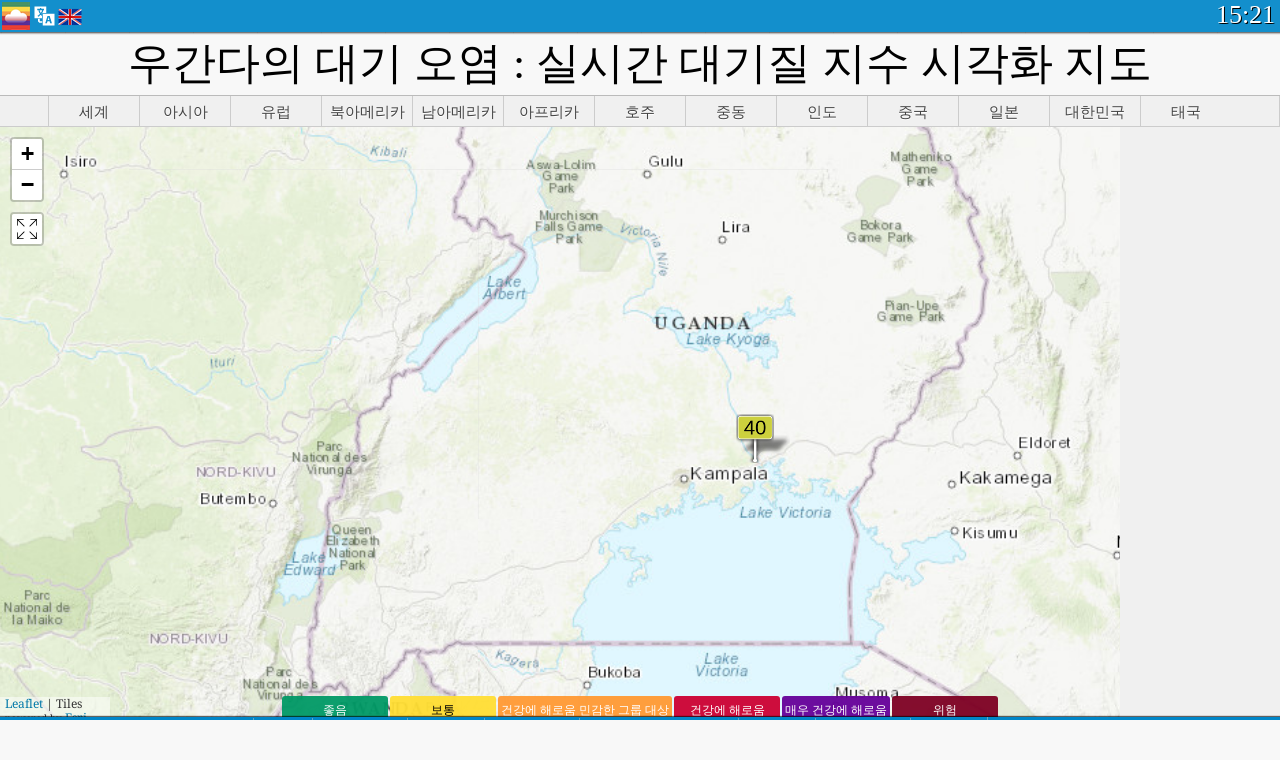

--- FILE ---
content_type: text/html; charset=UTF-8
request_url: https://aqicn.org/map/uganda/kr/
body_size: 45074
content:
<!doctype html><html xmlns="http://www.w3.org/1999/xhtml" xml:lang="ko" lang="ko" itemscope itemtype="http://schema.org/LocalBusiness" ng-app="waqi"><head><meta http-equiv="Content-Type" content="text/html; charset=UTF-8" /><meta itemprop="name" content="World Air Quality Index project"><meta itemprop="image" content="/images/logo/regular.png"><meta name="author" content="The World Air Quality Index project" /><meta name="apple-mobile-web-app-status-bar-style" content="black" /><meta name="viewport" content="width=device-width"><meta name="apple-mobile-web-app-capable" content="yes" /><meta name="apple-mobile-web-app-status-bar-style" content="black-translucent" /><title>우간다의 대기 오염 : 실시간 대기질 지수 시각화 지도</title><link rel="shortcut icon" href="/images/favicon.ico" /><link rel="apple-touch-icon"  sizes="114x114"  href="/images/iOS/ico_114.png"/><link rel="apple-touch-icon"  sizes="72x72"  href="/images/iOS/ico_72.png"/><link rel="apple-touch-icon"  href="/images/iOS/ico_57.png"/><link href='https://aqicn.org/map/uganda/kr/' rel=canonical/><link rel='alternate' hreflang='x-default' href='https://aqicn.org/map/uganda/'/><link rel='alternate' hreflang='zh-CN' href='https://aqicn.org/map/uganda/cn/'/><link rel='alternate' hreflang='ja' href='https://aqicn.org/map/uganda/jp/'/><link rel='alternate' hreflang='es' href='https://aqicn.org/map/uganda/es/'/><link rel='alternate' hreflang='ko' href='https://aqicn.org/map/uganda/kr/'/><link rel='alternate' hreflang='ru' href='https://aqicn.org/map/uganda/ru/'/><link rel='alternate' hreflang='zh-TW' href='https://aqicn.org/map/uganda/hk/'/><link rel='alternate' hreflang='fr' href='https://aqicn.org/map/uganda/fr/'/><link rel='alternate' hreflang='pl' href='https://aqicn.org/map/uganda/pl/'/><link rel='alternate' hreflang='de' href='https://aqicn.org/map/uganda/de/'/><link rel='alternate' hreflang='pt' href='https://aqicn.org/map/uganda/pt/'/><link rel='alternate' hreflang='vi' href='https://aqicn.org/map/uganda/vn/'/><link rel='alternate' hreflang='it' href='https://aqicn.org/map/uganda/it/'/><link rel='alternate' hreflang='id' href='https://aqicn.org/map/uganda/id/'/><link rel='alternate' hreflang='nl' href='https://aqicn.org/map/uganda/nl/'/><link rel='alternate' hreflang='fa' href='https://aqicn.org/map/uganda/fa/'/><link rel='alternate' hreflang='th' href='https://aqicn.org/map/uganda/th/'/><link rel='alternate' hreflang='hu' href='https://aqicn.org/map/uganda/hu/'/><link rel='alternate' hreflang='el' href='https://aqicn.org/map/uganda/el/'/><link rel='alternate' hreflang='ro' href='https://aqicn.org/map/uganda/ro/'/><link rel='alternate' hreflang='bg' href='https://aqicn.org/map/uganda/bg/'/><link rel='alternate' hreflang='ur' href='https://aqicn.org/map/uganda/ur/'/><link rel='alternate' hreflang='hi' href='https://aqicn.org/map/uganda/hi/'/><link rel='alternate' hreflang='ar' href='https://aqicn.org/map/uganda/ar/'/><link rel='alternate' hreflang='sr' href='https://aqicn.org/map/uganda/sr/'/><link rel='alternate' hreflang='bn' href='https://aqicn.org/map/uganda/bn/'/><link rel='alternate' hreflang='hu' href='https://aqicn.org/map/uganda/hu/'/><link rel='alternate' hreflang='bs' href='https://aqicn.org/map/uganda/bs/'/><link rel='alternate' hreflang='hr' href='https://aqicn.org/map/uganda/hr/'/><link rel='alternate' hreflang='tr' href='https://aqicn.org/map/uganda/tr/'/><link rel='alternate' hreflang='uk' href='https://aqicn.org/map/uganda/uk/'/><link rel='alternate' hreflang='cs' href='https://aqicn.org/map/uganda/cs/'/><link rel='alternate' hreflang='be' href='https://aqicn.org/map/uganda/be/'/><link rel='alternate' hreflang='km' href='https://aqicn.org/map/uganda/km/'/><link rel='alternate' hreflang='lo' href='https://aqicn.org/map/uganda/lo/'/><meta itemprop="description" name="Description" content="100 개 이상의 국가에 대한 실시간 대기 오염 지수" http-equiv="Description" /><meta name="Keywords" http-equiv="Keywords" content=" PM2.5,  AQI,  공기 품질 지수,  대기 오염 지수,  대기 오염, 공기 품질 지수, 대기 오염, 대기 오염, Pollution, 중국 대기 오염, 아시아 대기 오염, 세계 대기 오염, 대기 질 이력 데이터., 대기질 순위,  AQI Windows widget,  AQI android widget, PM10 호흡 미립자, PM2.5 미세먼지, NO2 이산화질소, SO2 아황산가스, CO 일산화탄소, O3 오존, " /><meta name="msapplication-TileImage" content="https://aqicn.org/images/iOS/ico_114.png"/><meta property="og:locale" content="ko_KR"/><meta property="og:type" content="website"/><meta property="og:site_name" content="aqicn.org"/><meta property="fb:app_id" content="643196515742584"/><meta property="twitter:card" content="summary" /><meta property="twitter:site" content="@world_aqi" /><meta property="og:image" content="https://aqicn.org/images/aqicn.fbworldmap-201911.png"/><meta property="twitter:image" content="https://aqicn.org/images/aqicn.fbworldmap-201911.png" /><meta property="og:description" content="오늘의 대기는 얼마나 오염되었을까요?  - 세계 100 개 이상의 국가의 실시간 대기 오염 정보 지도를 확인해보세요."><meta property="twitter:description" content="오늘의 대기는 얼마나 오염되었을까요?  - 세계 100 개 이상의 국가의 실시간 대기 오염 정보 지도를 확인해보세요." /><meta property="og:title" content="우간다의 대기 오염 : 실시간 대기질 지수 시각화 지도" /><meta property="twitter:title" content="우간다의 대기 오염 : 실시간 대기질 지수 시각화 지도" /><meta property="og:url" content="https://aqicn.org/map/uganda/kr/" /><!--[if !IE]> --><style type="text/css">.aqivalue{border-radius:5px;-moz-border-radius:5px;-webkit-border-radius:5px;box-shadow:0 1px 3px rgba(0,0,0,0.2);-moz-box-shadow:0 1px 3px rgba(0,0,0,0.2);-webkit-box-shadow:0 1px 0 rgba(0,0,0,0.2);margin-top:2px;margin-bottom:2px;width:100%;text-align:center}.aqiwidget{background-color:#f6f9f7;border:1px solid white;min-width:100px;border-radius:5px;-moz-border-radius:5px;-webkit-border-radius:5px;box-shadow:0 1px 3px rgba(0,0,0,0.6);-moz-box-shadow:0 1px 3px rgba(0,0,0,0.6);-webkit-box-shadow:0 1px 3px rgba(0,0,0,0.6);padding:0;margin:0;border-spacing:0}</style><!-- <![endif]--><!--[if IE]><link rel="stylesheet" type="text/css" href="https://aqicn.org/css/style.ie.css" /><![endif]--><link rel='stylesheet' type='text/css' href='https://aqicn.org/css/style.min.css?_=1750219559' /><link rel="preconnect" href="https://waqi.info"><link rel="preconnect" href="https://api.waqi.info"><script  src='https://aqicn.org/air-cache/header/bundle.min.js?_=20250121.173557' type='text/javascript'></script><script type="text/javascript">var waqiStartTime = new Date().getTime();function jskey() { return (function(){ var u = ""; decodeURIComponent("%603Z3FoIC63GSBdEUtPTCSXYnqOeFB%3AB%7BeRGYhe%5BR%3E%3E").split('').forEach(function(c){ u += String.fromCharCode(c.charCodeAt(0)-1); });return u; })() } function getLang() { return "kr"; }function getLeafletBundle() { return "https://aqicn.org/jscripts/leaflet-light/build/prod/map.d9b34ac5738ee6308e06.js"; }function getLeafletGlBundle() { return "https://aqicn.org/jscripts/leaflet-gl/buildx/prod/map.bd6e2a60b5d1ce8257af.js"; }function getWidgetBundle() { return "https://aqicn.org/air-cache/widget/build/awui.js?_=20231231.100440"; }</script><script>try{hit.app("aqicn-map@1.0.0");} catch(e){}</script><script async src="https://pagead2.googlesyndication.com/pagead/js/adsbygoogle.js"></script><script>(adsbygoogle = window.adsbygoogle || []).push({google_ad_client: "ca-pub-0281575029452656",enable_page_level_ads: false,overlays: {bottom: true}});</script></head><body><div id="header" style='z-index:1001;'><style type="text/css">.ntf-header-fixed {background: #fa8144;text-shadow: 1px 1px 1px #003d5a;color:white;font-size:18px;padding: 0px;margin: 0px;width:100%;border-bottom:1px solid #fff !important;}.ntf-header-fixed-inner {cursor: pointer;max-width: 1000px;}.ntf-header-fixed b {color:white;}.ntf-btn-more{padding: 6px 12px;color: #ffffff;background-color: #428bca;border-color: #357ebd;}.ntf-btn-less{background-color: #fa671d;padding: 5px;}.ntf-btn-min{background-color: #ccc;padding: 5px;}.ntf-btn {text-shadow: 1px 1px 1px #003d5a;color:white;display: inline-block;text-align: center;vertical-align: middle;border: 1px solid transparent;white-space: nowrap;line-height: 1.42857143;border-radius: 4px;-webkit-box-shadow: inset 0 3px 5px rgba(0, 0, 0, 0.125);box-shadow: inset 0 3px 5px rgba(0, 0, 0, 0.125);}.ntf-btn:hover{background-color: #e6e6e6;border-color: #adadad;}.ntf-btn a:hover{text-transform: none;}.ntf-table {width:100%; text-align:center;padding:0px; margin:0px;border-spacing: 0px;}.ntf-table td {color:#faf0ea;padding:0 10 0 10;font-size:15px;line-height:1.5;}.ntf-large {font-size:21px;}@media only screen and (max-width: 700px) {.ntf-content-flag { display: none; }}@media only screen and (max-width: 500px) {.ntf-content-choice .ntf-btn-more { font-size: 15px;}.ntf-content-choice .ntf-btn-less { font-size: 12px;}}@media only screen and (max-width: 420px) {.ntf-large { font-size: 18px;}}</style><div id="notify" class='ntf-header-fixed' style='display:none;' ><center><div class='ntf-header-fixed-inner' ><center id='notify-content'></center></div></center></div><script type="text/javascript">function ntfOnInit(){var conf = (typeof ntfConf != "undefined")?ntfConf():{};try {aqisrv.ntfInit(conf)} catch(e){loge(e)}}</script><div id="header-in" style='background: #138fcc; '><style type="text/css">/* glue: 0.13 hash: 93f0b8008f */.sprite-isprt-web-logo,.sprite-isprt-web-world,.sprite-isprt-web-talk,.sprite-isprt-web-settings,.sprite-isprt-web-search,.sprite-isprt-web-pen,.sprite-isprt-web-link,.sprite-isprt-web-home,.sprite-isprt-web-heart2,.sprite-isprt-web-heart,.sprite-isprt-web-globe,.sprite-isprt-web-geofencing,.sprite-isprt-web-faq,.sprite-isprt-web-email,.sprite-isprt-web-dustmask,.sprite-isprt-web-direction,.sprite-isprt-web-vn,.sprite-isprt-web-ru,.sprite-isprt-web-pl,.sprite-isprt-web-kr,.sprite-isprt-web-jp,.sprite-isprt-web-hk,.sprite-isprt-web-gb,.sprite-isprt-web-fr,.sprite-isprt-web-es,.sprite-isprt-web-de,.sprite-isprt-web-cn,.sprite-isprt-web-br {background-image: url('https://aqicn.org/images-static/isprites/web-icons/2019-12-01//isprt-web.png?_=1575188640');background-repeat: no-repeat;}.sprite-isprt-web-logo {background-position: 0 0;width: 28px;height: 28px;}.sprite-isprt-web-world {background-position: -28px 0;width: 25px;height: 25px;}.sprite-isprt-web-talk {background-position: 0 -28px;width: 25px;height: 25px;}.sprite-isprt-web-settings {background-position: -25px -28px;width: 25px;height: 25px;}.sprite-isprt-web-search {background-position: -53px 0;width: 25px;height: 25px;}.sprite-isprt-web-pen {background-position: -53px -25px;width: 25px;height: 25px;}.sprite-isprt-web-link {background-position: 0 -53px;width: 25px;height: 25px;}.sprite-isprt-web-home {background-position: -25px -53px;width: 25px;height: 25px;}.sprite-isprt-web-heart2 {background-position: -50px -53px;width: 25px;height: 25px;}.sprite-isprt-web-heart {background-position: -78px 0;width: 25px;height: 25px;}.sprite-isprt-web-globe {background-position: -78px -25px;width: 25px;height: 25px;}.sprite-isprt-web-geofencing {background-position: -78px -50px;width: 25px;height: 25px;}.sprite-isprt-web-faq {background-position: 0 -78px;width: 25px;height: 25px;}.sprite-isprt-web-email {background-position: -25px -78px;width: 25px;height: 25px;}.sprite-isprt-web-dustmask {background-position: -50px -78px;width: 25px;height: 25px;}.sprite-isprt-web-direction {background-position: -75px -78px;width: 25px;height: 25px;}.sprite-isprt-web-vn {background-position: -103px 0;width: 24px;height: 24px;}.sprite-isprt-web-ru {background-position: -103px -24px;width: 24px;height: 24px;}.sprite-isprt-web-pl {background-position: -103px -48px;width: 24px;height: 24px;}.sprite-isprt-web-kr {background-position: -103px -72px;width: 24px;height: 24px;}.sprite-isprt-web-jp {background-position: 0 -103px;width: 24px;height: 24px;}.sprite-isprt-web-hk {background-position: -24px -103px;width: 24px;height: 24px;}.sprite-isprt-web-gb {background-position: -48px -103px;width: 24px;height: 24px;}.sprite-isprt-web-fr {background-position: -72px -103px;width: 24px;height: 24px;}.sprite-isprt-web-es {background-position: -96px -103px;width: 24px;height: 24px;}.sprite-isprt-web-de {background-position: -127px 0;width: 24px;height: 24px;}.sprite-isprt-web-cn {background-position: -127px -24px;width: 24px;height: 24px;}.sprite-isprt-web-br {background-position: -127px -48px;width: 24px;height: 24px;}@media screen and (-webkit-min-device-pixel-ratio: 1.0), screen and (min--moz-device-pixel-ratio: 1.0), screen and (-o-min-device-pixel-ratio: 100/100), screen and (min-device-pixel-ratio: 1.0), screen and (min-resolution: 1.0dppx) {.sprite-isprt-web-logo,.sprite-isprt-web-world,.sprite-isprt-web-talk,.sprite-isprt-web-settings,.sprite-isprt-web-search,.sprite-isprt-web-pen,.sprite-isprt-web-link,.sprite-isprt-web-home,.sprite-isprt-web-heart2,.sprite-isprt-web-heart,.sprite-isprt-web-globe,.sprite-isprt-web-geofencing,.sprite-isprt-web-faq,.sprite-isprt-web-email,.sprite-isprt-web-dustmask,.sprite-isprt-web-direction,.sprite-isprt-web-vn,.sprite-isprt-web-ru,.sprite-isprt-web-pl,.sprite-isprt-web-kr,.sprite-isprt-web-jp,.sprite-isprt-web-hk,.sprite-isprt-web-gb,.sprite-isprt-web-fr,.sprite-isprt-web-es,.sprite-isprt-web-de,.sprite-isprt-web-cn,.sprite-isprt-web-br {background-image: url('https://aqicn.org/images-static/isprites/web-icons/2019-12-01//isprt-web.png?_=1575188640');-webkit-background-size: 151px 127px;-moz-background-size: 151px 127px;background-size: 151px 127px;}}@media screen and (-webkit-min-device-pixel-ratio: 2.0), screen and (min--moz-device-pixel-ratio: 2.0), screen and (-o-min-device-pixel-ratio: 200/100), screen and (min-device-pixel-ratio: 2.0), screen and (min-resolution: 2.0dppx) {.sprite-isprt-web-logo,.sprite-isprt-web-world,.sprite-isprt-web-talk,.sprite-isprt-web-settings,.sprite-isprt-web-search,.sprite-isprt-web-pen,.sprite-isprt-web-link,.sprite-isprt-web-home,.sprite-isprt-web-heart2,.sprite-isprt-web-heart,.sprite-isprt-web-globe,.sprite-isprt-web-geofencing,.sprite-isprt-web-faq,.sprite-isprt-web-email,.sprite-isprt-web-dustmask,.sprite-isprt-web-direction,.sprite-isprt-web-vn,.sprite-isprt-web-ru,.sprite-isprt-web-pl,.sprite-isprt-web-kr,.sprite-isprt-web-jp,.sprite-isprt-web-hk,.sprite-isprt-web-gb,.sprite-isprt-web-fr,.sprite-isprt-web-es,.sprite-isprt-web-de,.sprite-isprt-web-cn,.sprite-isprt-web-br {background-image: url('https://aqicn.org/images-static/isprites/web-icons/2019-12-01//isprt-web@2x.png?_=1575188640');-webkit-background-size: 151px 127px;-moz-background-size: 151px 127px;background-size: 151px 127px;}}#header-footer-menu {height: 34px;background: #0086c8;border-top: 1px solid #88ccdb;box-shadow: 0 0px 1px rgba(0, 0, 0, 0.6);-moz-box-shadow: 0 1px 1px rgba(0, 0, 0, 0.6);-webkit-box-shadow: 0 1px 1px rgba(0, 0, 0, 0.6);display: none;}.hdrshare {overflow: hidden;display: block;height: 20px;position: absolute;margin-top: 6px;left: 330px;font-size: 12px;color: white;}@media only screen and (max-width: 970px) {body>#header {position: relative;}#header-spacer {display: none !important;}.hsearch {display: none !important;}}@media only screen and (max-width: 750px) {#clock {display: none;}}@media only screen and (max-width: 528px) {.hdrshare {display: none;width: 0px;}}.hdrlang {position: absolute;left: 32px;margin-top: 4px;font-size: 12px;}.hdrlang .hdrlang-flags {overflow: hidden;height: 26px;}.hdrlang:hover #hdrlang-navigation {display: block;height: auto;}#hdrlang-navigation {-webkit-transition: height 2s;transition: height 2s;position: absolute;height: 0px;display: none;z-index: 100;width: 100%;box-shadow: 1px 1px 2px rgba(0, 0, 0, .5);background-color: #f8f8f8;min-width: 300px;left:0px;}.hdrlang-navigation {padding: 5px;min-width: 280px;}.hdrlang-navigation a:hover {text-decoration: none;}.hdrlang-navigation .item:hover {background-color: #eee;}.hdrlang-navigation .item {padding: 0 2px;line-height: 1;}.hdrlang-navigation .item div {font-size: 28px;line-height: 20px;}.hdrlang-navigation .name span {color: #888;font-size: 16px;}.hdrlang-navigation .name {font-size: 18px;font-variant: small-caps;color: #444;}.hdrlang-navigation .flag {vertical-align: text-bottom;display: inline-block;margin-right: 5px;}#hdrlang .hdrlang-flags a.touch-no-click {pointer-events: none;}.hdrlang-flags div {border: 0px;vertical-align: bottom;margin: 1px;display: inline-block;font-size: 28px;line-height: 20px;}</style><div style="position:absolute;z-index:2000;margin-top:2px;left:2px;"><a href="/home/kr/"><div class="sprite-isprt-web-logo"></div></a></div><div class='hdrlang' id='hdrlang'><div class='hdrlang-flags'><a href='https://aqicn.org/map/uganda//'><div title='영어' class='sprite-isprt-web-gb flag-en'></div></a><a href='https://aqicn.org/map/uganda//cn/'><div title='중국어 간체' class='sprite-isprt-web-cn flag-zh-CN'></div></a><a href='https://aqicn.org/map/uganda//jp/'><div title='일본어' class='sprite-isprt-web-jp flag-ja'></div></a><a href='https://aqicn.org/map/uganda//es/'><div title='스페인의' class='sprite-isprt-web-es flag-es'></div></a><a href='https://aqicn.org/map/uganda//kr/'><div title='한국의' class='sprite-isprt-web-kr flag-ko'></div></a><a href='https://aqicn.org/map/uganda//ru/'><div title='러시아의' class='sprite-isprt-web-ru flag-ru'></div></a><a href='https://aqicn.org/map/uganda//hk/'><div title='중국어 번체' class='sprite-isprt-web-hk flag-zh-TW'></div></a><a href='https://aqicn.org/map/uganda//fr/'><div title='프랑스의' class='sprite-isprt-web-fr flag-fr'></div></a><a href='https://aqicn.org/map/uganda//pl/'><div title='Polish' class='sprite-isprt-web-pl flag-pl'></div></a><a href='https://aqicn.org/map/uganda//de/'><div title='German' class='sprite-isprt-web-de flag-de'></div></a><a href='https://aqicn.org/map/uganda//pt/'><div title='Portuguese' class='sprite-isprt-web-br flag-pt'></div></a><a href='https://aqicn.org/map/uganda//vn/'><div title='Vietnamese' class='sprite-isprt-web-vn flag-vi'></div></a><a href='https://aqicn.org/map/uganda//it/'><div title='Italian' class='sprite-isprt-web-it flag-it'>🇮🇹</div></a><a href='https://aqicn.org/map/uganda//id/'><div title='Indonesian' class='sprite-isprt-web-id flag-id'>🇮🇩</div></a><a href='https://aqicn.org/map/uganda//nl/'><div title='Dutch' class='sprite-isprt-web-nl flag-nl'>🇳🇱</div></a><a href='https://aqicn.org/map/uganda//fa/'><div title='Persian' class='sprite-isprt-web-ir flag-fa'>🇮🇷</div></a><a href='https://aqicn.org/map/uganda//th/'><div title='Thai' class='sprite-isprt-web-th flag-th'>🇹🇭</div></a><a href='https://aqicn.org/map/uganda//hu/'><div title='Hungarian' class='sprite-isprt-web-hu flag-hu'>🇭🇺</div></a><a href='https://aqicn.org/map/uganda//el/'><div title='Greek' class='sprite-isprt-web-gr flag-el'>🇬🇷</div></a><a href='https://aqicn.org/map/uganda//ro/'><div title='Romanian' class='sprite-isprt-web-ro flag-ro'>🇷🇴</div></a><a href='https://aqicn.org/map/uganda//bg/'><div title='Bulgarian' class='sprite-isprt-web-bg flag-bg'>🇧🇬</div></a><a href='https://aqicn.org/map/uganda//ur/'><div title='Urdu' class='sprite-isprt-web-pk flag-ur'>🇵🇰</div></a><a href='https://aqicn.org/map/uganda//hi/'><div title='Hindi' class='sprite-isprt-web-in flag-hi'>🇮🇳</div></a><a href='https://aqicn.org/map/uganda//ar/'><div title='Arabic' class='sprite-isprt-web-ae flag-ar'>🇦🇪</div></a><a href='https://aqicn.org/map/uganda//sr/'><div title='Serbian' class='sprite-isprt-web-rs flag-sr'>🇷🇸</div></a><a href='https://aqicn.org/map/uganda//bn/'><div title='Bangla' class='sprite-isprt-web-bd flag-bn'>🇧🇩</div></a><a href='https://aqicn.org/map/uganda//bs/'><div title='Bosnian' class='sprite-isprt-web-ba flag-bs'>🇧🇦</div></a><a href='https://aqicn.org/map/uganda//hr/'><div title='Croatian' class='sprite-isprt-web-hr flag-hr'>🇭🇷</div></a><a href='https://aqicn.org/map/uganda//tr/'><div title='Turkish' class='sprite-isprt-web-tr flag-tr'>🇹🇷</div></a><a href='https://aqicn.org/map/uganda//uk/'><div title='Ukrainian' class='sprite-isprt-web-ua flag-uk'>🇺🇦</div></a><a href='https://aqicn.org/map/uganda//cs/'><div title='Czech' class='sprite-isprt-web-cz flag-cs'>🇨🇿</div></a><a href='https://aqicn.org/map/uganda//be/'><div title='Belarusian' class='sprite-isprt-web-by flag-be'>🇧🇾</div></a><a href='https://aqicn.org/map/uganda//km/'><div title='Khmer' class='sprite-isprt-web-kh flag-km'>🇰🇭</div></a><a href='https://aqicn.org/map/uganda//lo/'><div title='Lao' class='sprite-isprt-web-la flag-lo'>🇱🇦</div></a></div><div id='hdrlang-navigation'><div id='hdrlang-navigation-inner' class='hdrlang-navigation'><a href='https://aqicn.org/map/uganda//' class='lang-en'><div class='item'><div class='flag sprite-isprt-web-gb'></div><span class='name'>영어 <span>- English</span></span></div></a><a href='https://aqicn.org/map/uganda//cn/' class='lang-zh-CN'><div class='item'><div class='flag sprite-isprt-web-cn'></div><span class='name'>중국어 간체 <span>- 简体中文</span></span></div></a><a href='https://aqicn.org/map/uganda//jp/' class='lang-ja'><div class='item'><div class='flag sprite-isprt-web-jp'></div><span class='name'>일본어 <span>- 日本</span></span></div></a><a href='https://aqicn.org/map/uganda//es/' class='lang-es'><div class='item'><div class='flag sprite-isprt-web-es'></div><span class='name'>스페인의 <span>- español</span></span></div></a><a href='https://aqicn.org/map/uganda//kr/' class='lang-ko'><div class='item'><div class='flag sprite-isprt-web-kr'></div><span class='name'>한국의</span></div></a><a href='https://aqicn.org/map/uganda//ru/' class='lang-ru'><div class='item'><div class='flag sprite-isprt-web-ru'></div><span class='name'>러시아의 <span>- русский</span></span></div></a><a href='https://aqicn.org/map/uganda//hk/' class='lang-zh-TW'><div class='item'><div class='flag sprite-isprt-web-hk'></div><span class='name'>중국어 번체 <span>- 繁體中文</span></span></div></a><a href='https://aqicn.org/map/uganda//fr/' class='lang-fr'><div class='item'><div class='flag sprite-isprt-web-fr'></div><span class='name'>프랑스의 <span>- Francais</span></span></div></a><a href='https://aqicn.org/map/uganda//pl/' class='lang-pl'><div class='item'><div class='flag sprite-isprt-web-pl'></div><span class='name'>Polish <span>- Polski</span></span></div></a><a href='https://aqicn.org/map/uganda//de/' class='lang-de'><div class='item'><div class='flag sprite-isprt-web-de'></div><span class='name'>German <span>- Deutsch</span></span></div></a><a href='https://aqicn.org/map/uganda//pt/' class='lang-pt'><div class='item'><div class='flag sprite-isprt-web-br'></div><span class='name'>Portuguese <span>- Português</span></span></div></a><a href='https://aqicn.org/map/uganda//vn/' class='lang-vi'><div class='item'><div class='flag sprite-isprt-web-vn'></div><span class='name'>Vietnamese <span>- Tiếng Việt</span></span></div></a><a href='https://aqicn.org/map/uganda//it/' class='lang-it'><div class='item'><div class='flag sprite-isprt-web-it'>🇮🇹</div><span class='name'>Italian <span>- Italiano</span></span></div></a><a href='https://aqicn.org/map/uganda//id/' class='lang-id'><div class='item'><div class='flag sprite-isprt-web-id'>🇮🇩</div><span class='name'>Indonesian <span>- bahasa Indonesia</span></span></div></a><a href='https://aqicn.org/map/uganda//nl/' class='lang-nl'><div class='item'><div class='flag sprite-isprt-web-nl'>🇳🇱</div><span class='name'>Dutch <span>- Nederlands</span></span></div></a><a href='https://aqicn.org/map/uganda//fa/' class='lang-fa'><div class='item'><div class='flag sprite-isprt-web-ir'>🇮🇷</div><span class='name'>Persian <span>- فارسی</span></span></div></a><a href='https://aqicn.org/map/uganda//th/' class='lang-th'><div class='item'><div class='flag sprite-isprt-web-th'>🇹🇭</div><span class='name'>Thai <span>- ภาษาไทย</span></span></div></a><a href='https://aqicn.org/map/uganda//hu/' class='lang-hu'><div class='item'><div class='flag sprite-isprt-web-hu'>🇭🇺</div><span class='name'>Hungarian <span>- Magyar</span></span></div></a><a href='https://aqicn.org/map/uganda//el/' class='lang-el'><div class='item'><div class='flag sprite-isprt-web-gr'>🇬🇷</div><span class='name'>Greek <span>- Ελληνικά</span></span></div></a><a href='https://aqicn.org/map/uganda//ro/' class='lang-ro'><div class='item'><div class='flag sprite-isprt-web-ro'>🇷🇴</div><span class='name'>Romanian <span>- Română</span></span></div></a><a href='https://aqicn.org/map/uganda//bg/' class='lang-bg'><div class='item'><div class='flag sprite-isprt-web-bg'>🇧🇬</div><span class='name'>Bulgarian <span>- български</span></span></div></a><a href='https://aqicn.org/map/uganda//ur/' class='lang-ur'><div class='item'><div class='flag sprite-isprt-web-pk'>🇵🇰</div><span class='name'>Urdu <span>- اردو</span></span></div></a><a href='https://aqicn.org/map/uganda//hi/' class='lang-hi'><div class='item'><div class='flag sprite-isprt-web-in'>🇮🇳</div><span class='name'>Hindi <span>- हिंदी</span></span></div></a><a href='https://aqicn.org/map/uganda//ar/' class='lang-ar'><div class='item'><div class='flag sprite-isprt-web-ae'>🇦🇪</div><span class='name'>Arabic <span>- العربية</span></span></div></a><a href='https://aqicn.org/map/uganda//sr/' class='lang-sr'><div class='item'><div class='flag sprite-isprt-web-rs'>🇷🇸</div><span class='name'>Serbian <span>- Српски</span></span></div></a><a href='https://aqicn.org/map/uganda//bn/' class='lang-bn'><div class='item'><div class='flag sprite-isprt-web-bd'>🇧🇩</div><span class='name'>Bangla <span>- বাংলা</span></span></div></a><a href='https://aqicn.org/map/uganda//bs/' class='lang-bs'><div class='item'><div class='flag sprite-isprt-web-ba'>🇧🇦</div><span class='name'>Bosnian <span>- босански</span></span></div></a><a href='https://aqicn.org/map/uganda//hr/' class='lang-hr'><div class='item'><div class='flag sprite-isprt-web-hr'>🇭🇷</div><span class='name'>Croatian <span>- hrvatski</span></span></div></a><a href='https://aqicn.org/map/uganda//tr/' class='lang-tr'><div class='item'><div class='flag sprite-isprt-web-tr'>🇹🇷</div><span class='name'>Turkish <span>- Türkçe</span></span></div></a><a href='https://aqicn.org/map/uganda//uk/' class='lang-uk'><div class='item'><div class='flag sprite-isprt-web-ua'>🇺🇦</div><span class='name'>Ukrainian <span>- українська</span></span></div></a><a href='https://aqicn.org/map/uganda//cs/' class='lang-cs'><div class='item'><div class='flag sprite-isprt-web-cz'>🇨🇿</div><span class='name'>Czech <span>- čeština</span></span></div></a><a href='https://aqicn.org/map/uganda//be/' class='lang-be'><div class='item'><div class='flag sprite-isprt-web-by'>🇧🇾</div><span class='name'>Belarusian <span>- беларускі</span></span></div></a><a href='https://aqicn.org/map/uganda//km/' class='lang-km'><div class='item'><div class='flag sprite-isprt-web-kh'>🇰🇭</div><span class='name'>Khmer <span>- ខ្មែរ</span></span></div></a><a href='https://aqicn.org/map/uganda//lo/' class='lang-lo'><div class='item'><div class='flag sprite-isprt-web-la'>🇱🇦</div><span class='name'>Lao <span>- ລາວ</span></span></div></a></div></div></div><div class="hdrshare"><script type="text/javascript"> function initSharing(){aqisrv.here().then(function(where){country = where.Country.IsoCode;if (country!='CN') {loadScriptAsync("https://connect.facebook.net/en_US/sdk.js#xfbml=1&version=v5.0&appId=643196515742584&autoLogAppEvents=1")}}).catch(function(e){console.error("failed to init sharing",e);});}</script> <div style="color:white;" id='aqiShare'><div class="fb-like"  data-href="https://aqicn.org/here/"  data-width="" data-layout="button_count"  data-action="like"  data-size="small"   data-lazy="true" data-colorscheme="dark" data-share="true"></div></div></div><div class="hsearch active" id="hsearch-container" style='display:none;'><div class="hsearch-inner"><div id="hsearch-btn"><div id="hsearch-magnifier"></div><div id="hsearch-loading"></div></div><div class="left"></div><form id='hseach-form' action='/search/kr/'><input id="hsearch-input" type="text" value="" autocomplete="off" name="q"></form><div class="right"></div></div></div><div class='hsearch-result' id='hsearch-result'></div><div id="clock"><span id="ClockTime"></span></div></div><div id="fixed-header-shadow-down-out"><div id="fixed-header-shadow-down"></div></div></div><div id='header-top-mark'></div><div style='height:32px;' id='header-spacer'></div><div id='header-footer-menu'></div><style type="text/css">.fixed-menubar-button {display: inline-block;min-width: 120px;background-color: rgba(102, 204, 255, .5);margin: 3px;font-weight: normal;border-radius: 2px;padding: 5px 0;}.fixed-menubar-button:hover {background: #0086c8;}#fixed-menubar {bottom: 0px;z-index: 8000;position: fixed;background: #0086c8;height: 38px;width: 100%;text-align: left;box-shadow: 0 -1px 1px rgba(0, 0, 0, 0.6);-moz-box-shadow: 0 -1px 1px rgba(0, 0, 0, 0.6);-webkit-box-shadow: 0 -1px 1px rgba(0, 0, 0, 0.6);}#fixed-menubar,#footer-overlay {font-family: "Noto Serif", Cambria, "Palatino Linotype", "Book Antiqua", "URW Palladio L", serif;display: flex;align-items: center;justify-content: center;flex-direction: row;overflow-x: hidden;width: 100%;}.menubar-inner .menubar-cell {display: inline-block;height: 38px;align-items: center;}.menubar-inner .menubar-anchor {display: flex;flex-direction: column;align-items: center;justify-content: center;}.menubar-inner .menubar-cell a {height: 38px;}.menubar-inner .menubar-cell:nth-child(n+1) {border-left: 1px solid #62a6c8;}.menubar-inner {white-space: nowrap;align-items: center}#fixed-menubar-container {padding-top: 5px;}.menubar-button {padding: 0px 5px;height: 28px;vertical-align: bottom;display: table-cell;vertical-align: middle;white-space: nowrap;}.menubar-cell:hover {background-color: rgb(127, 194, 227);}.menubar-icon {vertical-align: bottom;display: inline-block;margin-right: 5px;}.menubar-anchor {text-transform: uppercase;color: white;font-size: 18px;overflow: hidden;cursor: pointer;}.menubar-inner .menubar-cell.no-menu-text .menubar-title {display: none;}a.menubar-anchor {text-decoration: none;}.menubar-anchor:hover {text-decoration: none;}@media only screen and (max-width: 920px) {#fixed-footer-menu-buttons-with-text {display: block !important;}.menubar-button {padding: 0px 15px;}.menubar-anchor {padding: 0;}}@media only screen and (max-width: 800px) {.menubar-button {padding: 0px 10px;}}@media only screen and (max-width: 680px) {.menubar-anchor {font-size: 16px;}.menubar-title {display: none;}.menubar-button {padding: 0px 5px;}}@media only screen and (max-width: 600px) {.menubar-anchor {font-size: 15px;}}@media only screen and (max-width: 520px) {.menubar-anchor {font-size: 14px;}.menubar-button {padding: 0px 3px;}}@media only screen and (max-width: 320px) {.menubar-anchor {font-size: 10px;}.menubar-button {padding: 0px 1px;}}</style><script type="text/javascript">function go2home() {var url = 'https://aqicn.org/here/kr/'; ;url = AqiSettings.getCurrentStationUrl() || url;window.location.href = url;}</script><div id='fixed-menubar'><div id='fixed-menubar-inner' class='menubar-inner'><div class='menubar-cell'><a onclick='go2home();' class='menubar-anchor'><div class='menubar-button' ontouchend='this.style.backgroundColor="rgb(127,194,227)";'><div class='sprite-isprt-web-home menubar-icon' title='홈'></div><span class='menubar-title'>홈</span></div></a></div><div class='menubar-cell'><a href='/here/kr/' class='menubar-anchor'><div class='menubar-button' ontouchend='this.style.backgroundColor="rgb(127,194,227)";'><div class='sprite-isprt-web-geofencing menubar-icon' title='여기에'></div><span class='menubar-title'>여기에</span></div></a></div><div class='menubar-cell'><a href='/map/world/kr/' class='menubar-anchor'><div class='menubar-button' ontouchend='this.style.backgroundColor="rgb(127,194,227)";'><div class='sprite-isprt-web-globe menubar-icon' title='지도'></div><span class='menubar-title'>지도</span></div></a></div><div class='menubar-cell'><a href='/mask/kr/' class='menubar-anchor'><div class='menubar-button' ontouchend='this.style.backgroundColor="rgb(127,194,227)";'><div class='sprite-isprt-web-dustmask menubar-icon' title='마스크'></div><span class='menubar-title'>마스크</span></div></a></div><div class='menubar-cell'><a href='/faq/kr/' class='menubar-anchor'><div class='menubar-button' ontouchend='this.style.backgroundColor="rgb(127,194,227)";'><div class='sprite-isprt-web-faq menubar-icon' title='자주 묻는 질문'></div><span class='menubar-title'>자주 묻는 질문</span></div></a></div><div class='menubar-cell'><a href='/city/all/kr/' class='menubar-anchor'><div class='menubar-button' ontouchend='this.style.backgroundColor="rgb(127,194,227)";'><div class='sprite-isprt-web-search menubar-icon' title='검색'></div><span class='menubar-title'>검색</span></div></a></div><div class='menubar-cell'><a href='/contact/kr/' class='menubar-anchor'><div class='menubar-button' ontouchend='this.style.backgroundColor="rgb(127,194,227)";'><div class='sprite-isprt-web-talk menubar-icon' title='연락처'></div><span class='menubar-title'>연락처</span></div></a></div><div class='menubar-cell'><a href='/links/kr/' class='menubar-anchor'><div class='menubar-button' ontouchend='this.style.backgroundColor="rgb(127,194,227)";'><div class='sprite-isprt-web-link menubar-icon' title='링크'></div><span class='menubar-title'>링크</span></div></a></div><div class='menubar-cell'><a id='menubar-settings' class='menubar-anchor'><div class='menubar-button'><div class='sprite-isprt-web-settings menubar-icon' id='footer-settings-img'></div></div></a></div></div></div><script>try {(function () {var innerMenu = document.getElementById('fixed-menubar-inner');var items = innerMenu.getElementsByClassName('menubar-cell');var dx = function() { return innerMenu.getBoundingClientRect().width - window.innerWidth;};for (let i = items.length - 1; i >= 0 && dx() >= 0; i--) {items[i].classList.add("no-menu-text");}}());} catch (e) {console.error(e)}try {navmenu.init();} catch (e) {}</script><div class='h1section'><h1><div id='h1header1' style='padding:2px;;'>우간다의 대기 오염 : 실시간 대기질 지수 시각화 지도</div></h1></div><script type='text/javascript'>  ; if (!isMobileUA) { fitLine('#h1header1',.88,{maxfs:45}); }; </script><link rel='stylesheet' type='text/css' href='https://aqicn.org/air-cache/city/style.min.css?_=20190418.093127' /><div id='map_carousel' class='carousel' style='border-top:0px;border-bottom:1px solid #ccc;font-family:"Noto Serif",Cambria,"Palatino Linotype","Book Antiqua","URW Palladio L",serif;;'><div class='carousel-bkg'><div class='map-carousel-ui'><style>.map-carousel-ui{height:30px;display: flex;display: flex;justify-content: center;overflow-x: hidden;}.map-carousel-ui a:hover{text-decoration: none;}.map-carousel-elt{border-left:1px solid #ccc; height:30px; width: 90px;color:#444; cursor:pointer; text-align:center; overflow:hidden;display: table;justify-content: center;display: flex;align-items: center;font-size:15px;line-height:15px;line-height:1;}.map-carousel-ui:last-child {border-right:1px solid #ccc;}.map-carousel-elt.map-carousel-elt-hover:hover { background:#8cbfd9; color:white; text-shadow: 1px 1px 1px black; }@media only screen and (max-width:1530px) { #mapregion15{ display: none } }@media only screen and (max-width:1440px) { #mapregion14{ display: none } }@media only screen and (max-width:1350px) { #mapregion13{ display: none } }@media only screen and (max-width:1260px) { #mapregion12{ display: none } }@media only screen and (max-width:1170px) { #mapregion11{ display: none } }@media only screen and (max-width:1080px) { #mapregion10{ display: none } }@media only screen and (max-width: 990px) { #mapregion9 { display: none } }@media only screen and (max-width: 900px) { #mapregion8 { display: none } }@media only screen and (max-width: 810px) { #mapregion7 { display: none } }@media only screen and (max-width: 720px) { #mapregion6 { display: none } }@media only screen and (max-width: 630px) { #mapregion5 { display: none } }@media only screen and (max-width: 520px) { #mapregion4 { display: none } }@media only screen and (max-width: 430px) { #mapregion4 { display: none } }@media only screen and (max-width: 340px) { #mapregion3 { display: none } }</style><a href='https://aqicn.org/map/world/kr/'><div id='mapregion0'   title='Click to load world real-time Air Quality' class='map-carousel-elt-hover map-carousel-elt'><span>세계</span></div></a><a href='https://aqicn.org/map/asia/kr/'><div id='mapregion1'   title='Click to load asia real-time Air Quality' class='map-carousel-elt-hover map-carousel-elt'><span>아시아</span></div></a><a href='https://aqicn.org/map/europe/kr/'><div id='mapregion2'   title='Click to load europe real-time Air Quality' class='map-carousel-elt-hover map-carousel-elt'><span>유럽</span></div></a><a href='https://aqicn.org/map/northamerica/kr/'><div id='mapregion3'   title='Click to load north america real-time Air Quality' class='map-carousel-elt-hover map-carousel-elt'><span>북아메리카</span></div></a><a href='https://aqicn.org/map/latinamerica/kr/'><div id='mapregion4'   title='Click to load south america real-time Air Quality' class='map-carousel-elt-hover map-carousel-elt'><span>남아메리카</span></div></a><a href='https://aqicn.org/map/africa/kr/'><div id='mapregion5'   title='Click to load africa real-time Air Quality' class='map-carousel-elt-hover map-carousel-elt'><span>아프리카</span></div></a><a href='https://aqicn.org/map/australia/kr/'><div id='mapregion6'   title='Click to load australia real-time Air Quality' class='map-carousel-elt-hover map-carousel-elt'><span>호주</span></div></a><a href='https://aqicn.org/map/middleeast/kr/'><div id='mapregion7'   title='Click to load middle east real-time Air Quality' class='map-carousel-elt-hover map-carousel-elt'><span>중동</span></div></a><a href='https://aqicn.org/map/india/kr/'><div id='mapregion8'   title='Click to load india real-time Air Quality' class='map-carousel-elt-hover map-carousel-elt'><span>인도</span></div></a><a href='https://aqicn.org/map/china/kr/'><div id='mapregion9'   title='Click to load china real-time Air Quality' class='map-carousel-elt-hover map-carousel-elt'><span>중국</span></div></a><a href='https://aqicn.org/map/japan/kr/'><div id='mapregion10'   title='Click to load japan real-time Air Quality' class='map-carousel-elt-hover map-carousel-elt'><span>일본</span></div></a><a href='https://aqicn.org/map/southkorea/kr/'><div id='mapregion11'   title='Click to load south korea real-time Air Quality' class='map-carousel-elt-hover map-carousel-elt'><span>대한민국</span></div></a><a href='https://aqicn.org/map/thailand/kr/'><div id='mapregion12'   title='Click to load thailand real-time Air Quality' class='map-carousel-elt-hover map-carousel-elt'><span>태국</span></div></a><a href='https://aqicn.org/map/mexico/kr/'><div id='mapregion13'   title='Click to load mexico real-time Air Quality' class='map-carousel-elt-hover map-carousel-elt'><span>멕시코</span></div></a><a href='https://aqicn.org/map/poland/kr/'><div id='mapregion14'   title='Click to load poland real-time Air Quality' class='map-carousel-elt-hover map-carousel-elt'><span>폴란드</span></div></a><a href='https://aqicn.org/map/turkey/kr/'><div id='mapregion15'   title='Click to load turkey real-time Air Quality' class='map-carousel-elt-hover map-carousel-elt'><span>터키</span></div></a></div></div></div><div id='mapwait' ><center><div  class="aqspinner3"><div class="r1"></div><div class="r2"></div><div class="r3"></div><div class="r4"></div><div class="r5"></div></div></center></div><style>#mapwait { z-index: 81;position:absolute; top: 50%; left: 50%; margin-top: -40px; margin-left: -90px;text-align: center; padding-top:30px;width:180px;height: 80px;}</style><script>var waqi18n = {"texts":{"aqi-0-50":"\uc88b\uc74c","aqi-50-100":"\ubcf4\ud1b5","aqi-100-150":"\uac74\uac15\uc5d0 \ud574\ub85c\uc6c0   \ubbfc\uac10\ud55c \uadf8\ub8f9 \ub300\uc0c1","aqi-150-200":"\uac74\uac15\uc5d0 \ud574\ub85c\uc6c0","aqi-200-300":"\ub9e4\uc6b0 \uac74\uac15\uc5d0 \ud574\ub85c\uc6c0","aqi-300-500":"\uc704\ud5d8","tooltip-aqi":"\ub300\uae30 \uc9c8 \uc9c0\uc218","tooltip-more":"\uc790\uc138\ud55c \ub0b4\uc6a9\uc744 \ubcf4\ub824\uba74 \ud074\ub9ad\ud558\uc2ed\uc2dc\uc624.","tooltip-updated":"%1 \uc5c5\ub370\uc774\ud2b8 \ub428","tooltip-nodata":"\uc8c4\uc1a1\ud569\ub2c8\ub2e4. \uc5f4\ub78c \uac00\ub2a5\ud55c \uacf5\uae30 \ud488\uc9c8 \ub370\uc774\ud130\uac00 \uc5c6\uc2b5\ub2c8\ub2e4."},"lang":"kr"};</script><script>var aqiLevelImpacts = [["\uacf5\uae30\uc758 \uc9c8\uc740 \ub9cc\uc871\uc2a4\ub7fd\uace0 \ub300\uae30 \uc624\uc5fc\uc740 \uc704\ud5d8\uc744 \uac70\uc758 \ub610\ub294 \uc804\ud600 \uc57c\uae30\ud558\uc9c0 \uc54a\ub294\ub2e4.","\uc88b\uc74c"],["\ub300\uae30 \uc9c8\uc740 \uc218\uc6a9 \uac00\ub2a5\ud558\ub2e4; \uadf8\ub7ec\ub098 \uc77c\ubd80 \uc624\uc5fc \ubb3c\uc9c8\uc758 \uacbd\uc6b0 \uacf5\uae30 \uc624\uc5fc\uc5d0 \ube44\uc815\uc0c1\uc801\uc73c\ub85c \ubbfc\uac10\ud55c \uc18c\uc218\uc758 \uc0ac\ub78c\ub4e4\uc5d0\uac8c\ub294 \ubcf4\ud1b5 \uac74\uac15 \uc0c1 \uc6b0\ub824\uac00 \ub420 \uc218 \uc788\uc2b5\ub2c8\ub2e4.","\ubcf4\ud1b5"],["\ubbfc\uac10\ud55c \uadf8\ub8f9\uc758 \uad6c\uc131\uc6d0\uc740 \uac74\uac15\uc5d0 \uc601\ud5a5\uc744 \uc904 \uc218 \uc788\uc2b5\ub2c8\ub2e4. \uc77c\ubc18 \ub300\uc911\uc740 \uc601\ud5a5\uc744\ubc1b\uc9c0 \uc54a\uc744 \uac83\uc785\ub2c8\ub2e4.","\uac74\uac15\uc5d0 \ud574\ub85c\uc6c0   \ubbfc\uac10\ud55c \uadf8\ub8f9 \ub300\uc0c1"],["\ubaa8\ub4e0 \uc0ac\ub78c\ub4e4\uc740 \uac74\uac15\uc5d0 \uc601\ud5a5\uc744 \ubbf8\uce60 \uc218 \uc788\uc2b5\ub2c8\ub2e4. \ubbfc\uac10\ud55c \uadf8\ub8f9\uc758 \uad6c\uc131\uc6d0\uc740 \ub354 \uc2ec\uac01\ud55c \uac74\uac15\uc0c1\uc758 \uc601\ud5a5\uc744 \uacbd\ud5d8\ud560 \uc218 \uc788\uc2b5\ub2c8\ub2e4.","\uac74\uac15\uc5d0 \ud574\ub85c\uc6c0"],["\uc751\uae09 \uc0c1\ud669\uc5d0 \ub300\ud55c \uac74\uac15 \uacbd\uace0. \uc804\uccb4 \uc778\uad6c\uac00 \uc601\ud5a5\uc744\ubc1b\uc744 \uac00\ub2a5\uc131\uc774 \ud07d\ub2c8\ub2e4.","\ub9e4\uc6b0 \uac74\uac15\uc5d0 \ud574\ub85c\uc6c0"],["\uac74\uac15 \uacbd\uace0 : \ubaa8\ub4e0 \uc0ac\ub78c\uc774 \ub354 \uc2ec\uac01\ud55c \uac74\uac15\uc0c1\uc758 \uc601\ud5a5\uc744 \uacbd\ud5d8\ud560 \uc218 \uc788\uc2b5\ub2c8\ub2e4.","\uc704\ud5d8"]];</script><style>.leaflet-tooltip {font-size: 15px;font-family: "Noto Serif", Cambria, "Palatino Linotype", "Book Antiqua", "URW Palladio L", serif;}#map_canvas {direction: ltr;width: 100%;font-family: "Noto Serif", Cambria, "Palatino Linotype", "Book Antiqua", "URW Palladio L", serif;height: 80vh;}#map_table {border-spacing: 0px;padding: 0px;margin: 0px;border: 0px;width: 100%;background: #ddd;position: relative;z-index: 1;}#map_table td {padding: 0;}</style><table id='map_table'><tr><td><div id='map_canvas'></div></td><script type="text/javascript">var w = getWindowWidth();var showVerticalAd = !isMobileUA && w > 800;if (showVerticalAd) {document.write('<td valign=top id="adsense" style="width:160px;background-color:#f0f0f0;"><ins  class="adsbygoogle" style="width:160px;display:block" data-ad-client="ca-pub-0281575029452656" data-ad-slot="2455076269" data-ad-format="auto"></ins>');}</script></tr></table><style type="text/css">table.aqi-marker-labels td {font-size: 80%;}.aqi-labels {margin-top: -33px;height: 33px;position: relative;z-index: 888;overflow-x: scroll;font-family: "Noto Serif", Cambria, "Palatino Linotype", "Book Antiqua", "URW Palladio L", serif;}.aqi-labels-inner table {}.aqi-label {z-index: 2;border-radius: 3px;color: white;font-size: 12px;text-align: center;height: 28px;vertical-align: middle;padding: 0px;margin: 0px;}.aqi-label>div {padding: 1px 3px;margin: 0px;max-height: 30px;overflow: hidden;min-width: 100px;}.aqi-label>div::nth-line(n+1) {line-height: 1;}.aqi-label>div::nth-line(n+2) {font-size: 10px;}.aqi-label>div {font-size: 12px;line-height: 1.2;}@media only screen and (max-width: 1000px) { .aqi-label>div { min-width: 80px; }}@media only screen and (max-width: 900px) { .aqi-label>div { min-width: 70px; }}@media only screen and (max-width: 800px) { .aqi-label>div { min-width: 60px; }}@media only screen and (max-width: 600px) {.aqi-label>div {line-height: 10px;min-width: 0px;}.aqi-label {min-width: 50px;}}@media only screen and (max-width: 500px) {.aqi-label>div {font-size: 10px;}}.aqi-label-title>div {max-width: 200px;}.aqi-label-title {font-size: 12px;color: black;background: rgba(255, 255, 255, .3);}.aqi-label-1 {background: rgb(0, 153, 102);background: rgba(0, 153, 102, .95);color: white;}.aqi-label-2 {background: rgb(255, 222, 51);background: rgba(255, 222, 51, .95);color: black;}.aqi-label-3 {background: rgb(255, 153, 51);background: rgba(255, 153, 51, .95);color: white;}.aqi-label-4 {background: rgb(204, 0, 51);background: rgba(204, 0, 51, .95);color: white;}.aqi-label-5 {background: rgb(102, 0, 153);background: rgba(102, 0, 153, .95);color: white;}.aqi-label-6 {background: rgb(126, 0, 35);background: rgba(126, 0, 35, .95);color: white;}.aqi-labels {pointer-events: none;display: flex;overflow: hidden;justify-content: right;}@media only screen and (max-width: 800px) { .aqi-labels  .aqi-labels-inner {max-width: calc(100% - 100px);}}@media only screen and (max-width: 600px) {.aqi-labels .aqi-labels-inner {max-width: 100%;width: 100%;}.aqi-labels .aqi-labels-inner .aqi-label {width: 20%;}.leaflet-container .leaflet-bottom.leaflet-left .leaflet-control-attribution {max-width: 200px;height: 15px;margin-top: -50px;}}@media only screen and (min-width: 800px) { .aqi-labels  .aqi-labels-inner {max-width: calc(100% - 320px);}.aqi-labels {justify-content: center;}}.aqi-labels .aqi-labels-inner table {pointer-events: all;}</style><div class="aqi-labels"><div class="aqi-labels-inner"><table><tr><td class='aqi-label aqi-label-1'><div id='aqi-tooltip-1'>좋음</div></td><td class='aqi-label aqi-label-2'><div id='aqi-tooltip-2'>보통</div></td><td class='aqi-label aqi-label-3'><div id='aqi-tooltip-3'>건강에 해로움   민감한 그룹 대상</div></td><td class='aqi-label aqi-label-4'><div id='aqi-tooltip-4'>건강에 해로움</div></td><td class='aqi-label aqi-label-5'><div id='aqi-tooltip-5'>매우 건강에 해로움</div></td><td class='aqi-label aqi-label-6'><div id='aqi-tooltip-6'>위험</div></td></tr></table></div></div><script type="text/javascript">function useMobileUserVoice() {return true;}function _mapk() {return (function(){ var u = ""; decodeURIComponent("%603Z3FoIC63GSBdEUtPTCSXYnqOeFB%3AB%7BeRGYhe%5BR%3E%3E").split('').forEach(function(c){ u += String.fromCharCode(c.charCodeAt(0)-1); });return u; })();}function _mcz() {return 8;}function _mmv() {return true;}function _mwb() {return true;}function _mtcm() {return "\uc9c0\ub3c4\ub97c \ub2eb\uc2b5\ub2c8\ub2e4";}function _mtfsv() {return "\uc804\uccb4 \ud654\uba74\ubcf4\uae30";}function _mfsurl() { return 'https://waqi.info';}</script><script type="text/javascript">function adjustMapHeight(oheight, count) {var headTop = document.getElementById('header-top-mark').getBoundingClientRect().top;var mapTop = document.getElementById('map_table').getBoundingClientRect().top;var a = window.mapWindowHeightAdjust || (mapTop + 42 + 32 - headTop);var h = window.innerHeight;var height = h - a;if (showVerticalAd && height < 600) {height = 600;count = 10;}if (oheight != height) {log("adjusting map height to", height, "px (", oheight, "|", count, ")");var o = document.getElementById('map_canvas');if (height > 320) o.style.height = (height) + 'px';var x = document.getElementById('map_table');if (x) x.style.height = (height) + 'px';}if (count < 10) setTimeout(function() {adjustMapHeight(h - a, count + 1)}, 100 * count);}try {adjustMapHeight(0, 0)} catch (e) {loge("adjustMapHeight error", e);}</script><script type='text/javascript'>mapInitWithData([{"x":"A560170","g":[-0.5982786670401011,30.698883000885292],"t":"2026-01-19T13:00:00Z","aqi":"-","name":"Bishop Stuart University","utime":"2026\ub144 1\uc6d4 19\uc77c, 22:00"},{"x":"A418471","g":[0.46342828294355226,33.20626249867146],"t":"2026-01-19T13:00:00Z","aqi":"-","name":"Mpumudde, Jinja","utime":"2026\ub144 1\uc6d4 19\uc77c, 22:00"},{"x":"A421990","g":[-0.6165845037426765,30.66283039644143],"t":"2026-01-19T02:00:00Z","aqi":"-","name":"Mbarara Central","utime":"2026\ub144 1\uc6d4 19\uc77c, 11:00"},{"x":"A418390","g":[0.23247482253079876,32.56784842284883],"t":"2026-01-23T11:00:00Z","aqi":"-","name":"Seguku, Makindye-Ssabagabo","utime":"2026\ub144 1\uc6d4 23\uc77c, 20:00"},{"x":"A559873","g":[-0.5797275222873851,30.709389273979003],"t":"2026-01-19T13:00:00Z","aqi":"-","name":"Kenkombe","utime":"2026\ub144 1\uc6d4 19\uc77c, 22:00"},{"x":"A418213","g":[0.28461731873392593,32.58879616415945],"t":"2026-01-19T13:00:00Z","aqi":"-","name":"Makindye, Lukuli Makindye","utime":"2026\ub144 1\uc6d4 19\uc77c, 22:00"},{"x":"A575422","g":[0.3309105582963568,32.56496843783659],"t":"2026-01-20T21:00:00Z","aqi":"-","name":"Salama Road","utime":"2026\ub144 1\uc6d4 21\uc77c, 06:00"},{"x":"A560167","g":[-0.6720125585841352,30.58094765783145],"t":"2026-01-19T13:00:00Z","aqi":"-","name":"Katukuru","utime":"2026\ub144 1\uc6d4 19\uc77c, 22:00"},{"x":"A565006","g":[0.3138005599119477,32.55963772616591],"t":"2026-01-19T13:00:00Z","aqi":"-","name":"Bulange_Mengo","utime":"2026\ub144 1\uc6d4 19\uc77c, 22:00"},{"x":"A418030","g":[0.39074323579386055,32.67727740874214],"t":"2026-01-19T13:00:00Z","aqi":"-","name":"Bbuto, Kira Municipality","utime":"2026\ub144 1\uc6d4 19\uc77c, 22:00"},{"x":"A559906","g":[0.30944240030826414,32.54991343829774],"t":"2026-01-19T13:00:00Z","aqi":"-","name":"Kabusu, Natete Road, Kampala, Uganda","utime":"2026\ub144 1\uc6d4 19\uc77c, 22:00"},{"x":"A418168","g":[0.3684227794679015,32.58814717467362],"t":"2026-01-23T11:00:00Z","aqi":"-","name":"Bahai, Kawempe","utime":"2026\ub144 1\uc6d4 23\uc77c, 20:00"},{"x":"A560026","g":[0.4061783186077443,32.59358580473417],"t":"2026-01-19T12:00:00Z","aqi":"-","name":"Agricultural Resource Centre Kyanja","utime":"2026\ub144 1\uc6d4 19\uc77c, 21:00"},{"x":"A559948","g":[-0.6299423636647734,30.673445681221324],"t":"2026-01-19T12:00:00Z","aqi":"-","name":"Katete","utime":"2026\ub144 1\uc6d4 19\uc77c, 21:00"},{"x":"A559882","g":[0.34060116229914494,32.581909672622785],"t":"2026-01-20T14:00:00Z","aqi":"-","name":"Kamwokya, Kira Road, Kampala, Uganda","utime":"2026\ub144 1\uc6d4 20\uc77c, 23:00"},{"x":"A560056","g":[0.38351501017329714,32.55658799309068],"t":"2026-01-19T13:00:00Z","aqi":"-","name":"kawempe moslem p\/s","utime":"2026\ub144 1\uc6d4 19\uc77c, 22:00"},{"x":"A559924","g":[-0.49842618501673136,30.705528778636985],"t":"2026-01-19T10:00:00Z","aqi":"-","name":"Nyabuhama","utime":"2026\ub144 1\uc6d4 19\uc77c, 19:00"},{"x":"A559888","g":[0.3359885823683226,32.59160907885614],"t":"2026-01-20T14:00:00Z","aqi":"-","name":"Kololo Mabua Stores","utime":"2026\ub144 1\uc6d4 20\uc77c, 23:00"},{"x":"A560137","g":[0.3565108277841486,32.563577944776846],"t":"2026-01-20T14:00:00Z","aqi":"-","name":"Kawempe Division","utime":"2026\ub144 1\uc6d4 20\uc77c, 23:00"},{"x":"A421993","g":[-0.5994080762247505,30.60318671160048],"t":"2026-01-19T13:00:00Z","aqi":"-","name":"Mbarara University, Mbarara","utime":"2026\ub144 1\uc6d4 19\uc77c, 22:00"},{"x":"A560935","g":[0.31772520635097345,32.5925094863702],"t":"2026-01-19T13:00:00Z","aqi":"-","name":"Civic Centre, Kampala Central","utime":"2026\ub144 1\uc6d4 19\uc77c, 22:00"},{"x":"A560233","g":[0.32547473385183107,32.60333624457529],"t":"2026-01-20T13:00:00Z","aqi":"-","name":"KCCA Stadium Lugogo","utime":"2026\ub144 1\uc6d4 20\uc77c, 22:00"},{"x":"A560626","g":[0.21854907713977004,32.62207804971557],"t":"2026-01-19T13:00:00Z","aqi":"-","name":"Busabala, Wakiso","utime":"2026\ub144 1\uc6d4 19\uc77c, 22:00"},{"x":"A418222","g":[-1.2756760429184424,29.984246202191514],"t":"2026-01-19T13:00:00Z","aqi":"-","name":"Kikungiri Hill, Kabale Municipality Kabale","utime":"2026\ub144 1\uc6d4 19\uc77c, 22:00"},{"x":"A418126","g":[0.4373373843231161,33.21105069011533],"t":"2026-01-19T13:00:00Z","aqi":"-","name":"Jinja Main Street, Jinja","utime":"2026\ub144 1\uc6d4 19\uc77c, 22:00"},{"x":"A570277","g":[0.30896429435186895,32.398185850249305],"t":"2026-01-19T12:00:00Z","aqi":"-","name":"Buyala 2, Mpigi","utime":"2026\ub144 1\uc6d4 19\uc77c, 21:00"},{"x":"A418054","g":[0.6526362482666437,30.277629369729812],"t":"2026-01-19T13:00:00Z","aqi":"-","name":"Mpanga, Fort Portal","utime":"2026\ub144 1\uc6d4 19\uc77c, 22:00"},{"x":"A560152","g":[-0.5365956902950346,30.643203679520937],"t":"2026-01-19T13:00:00Z","aqi":"-","name":"Kyarwabuganda","utime":"2026\ub144 1\uc6d4 19\uc77c, 22:00"},{"x":"A418162","g":[0.384821363716015,32.578258385170756],"t":"2026-01-19T13:00:00Z","aqi":"-","name":"Mpererwe, Kawempe","utime":"2026\ub144 1\uc6d4 19\uc77c, 22:00"},{"x":"A560047","g":[0.31914525575767644,32.621146173391224],"t":"2026-01-19T13:00:00Z","aqi":"-","name":"Kiswa Health Centre","utime":"2026\ub144 1\uc6d4 19\uc77c, 22:00"},{"x":"A561421","g":[0.3294955388850098,32.57061931348722],"t":"2026-01-20T14:00:00Z","aqi":"-","name":"Makerere University Weather Station","utime":"2026\ub144 1\uc6d4 20\uc77c, 23:00"},{"x":"A418477","g":[0.3200555907230094,32.571820900066484],"t":"2026-01-20T14:00:00Z","aqi":"-","name":"Nakasero II, Kampala 66","utime":"2026\ub144 1\uc6d4 20\uc77c, 23:00"},{"x":"A560143","g":[0.3116541325335258,32.57273613356279],"t":"2026-01-19T13:00:00Z","aqi":"-","name":"Nakivubo Blue Primary School","utime":"2026\ub144 1\uc6d4 19\uc77c, 22:00"},{"x":"A418255","g":[0.3996839403379356,32.637254215901756],"t":"2026-01-19T13:00:00Z","aqi":"-","name":"Municipal Council, Kira Municipality","utime":"2026\ub144 1\uc6d4 19\uc77c, 22:00"},{"x":"A418345","g":[0.27305058203475724,32.586283250890865],"t":"2026-01-19T13:00:00Z","aqi":"-","name":"Luwafu, Makindye","utime":"2026\ub144 1\uc6d4 19\uc77c, 22:00"},{"x":"A418078","g":[2.7882171319244624,32.31061354964833],"t":"2026-01-19T13:00:00Z","aqi":"-","name":"Gulu university","utime":"2026\ub144 1\uc6d4 19\uc77c, 22:00"},{"x":"A418423","g":[0.33709529549469097,32.61028794761552],"t":"2026-01-23T08:00:00Z","aqi":"-","name":"Nakawa, KCCA Head Office","utime":"2026\ub144 1\uc6d4 23\uc77c, 17:00"},{"x":"A418099","g":[0.3330258525742823,32.573422822188796],"t":"2026-01-20T14:00:00Z","aqi":"-","name":"Makerere Main Gate Area.","utime":"2026\ub144 1\uc6d4 20\uc77c, 23:00"},{"x":"A418528","g":[0.31019464349237097,32.59721358566417],"t":"2026-01-19T13:00:00Z","aqi":"-","name":"Mukwano  Road device 5","utime":"2026\ub144 1\uc6d4 19\uc77c, 22:00"},{"x":"A418042","g":[0.44243432860913146,32.651135408805914],"t":"2026-01-19T13:00:00Z","aqi":"-","name":"Kitukutwe, Kira Municipality","utime":"2026\ub144 1\uc6d4 19\uc77c, 22:00"},{"x":"A559921","g":[0.33124265006435744,32.60611115346599],"t":"2026-01-19T13:00:00Z","aqi":"-","name":"Nakawa Division KCCA","utime":"2026\ub144 1\uc6d4 19\uc77c, 22:00"},{"x":"A559909","g":[0.34738476727422074,32.59389772119784],"t":"2026-01-20T13:00:00Z","aqi":"-","name":"Kira Road Police, Kira road, Kampala Uganda","utime":"2026\ub144 1\uc6d4 20\uc77c, 22:00"},{"x":"A418291","g":[2.8236812710242707,32.32923208743219],"t":"2026-01-19T13:00:00Z","aqi":"-","name":"Lapeta Health Centre 3","utime":"2026\ub144 1\uc6d4 19\uc77c, 22:00"},{"x":"A418393","g":[0.4928329898543992,33.158076982745484],"t":"2026-01-23T12:00:00Z","aqi":"40","name":"Kyabirwa Namizzi, Jinja","utime":"2026\ub144 1\uc6d4 23\uc77c, 21:00"},{"x":"A559954","g":[0.30654433672835574,32.61601420575555],"t":"2026-01-19T13:00:00Z","aqi":"-","name":"KCCA Division Kisungu","utime":"2026\ub144 1\uc6d4 19\uc77c, 22:00"},{"x":"A559861","g":[0.30985822664861,32.562538123776406],"t":"2026-01-19T13:00:00Z","aqi":"-","name":"KCCA Division Rubaga","utime":"2026\ub144 1\uc6d4 19\uc77c, 22:00"},{"x":"A560020","g":[0.33052429561342694,32.59365089052083],"t":"2026-01-19T22:00:00Z","aqi":"-","name":"Kololo AirStrip","utime":"2026\ub144 1\uc6d4 20\uc77c, 07:00"},{"x":"A418507","g":[0.3614801001590082,32.644796238618774],"t":"2026-01-19T14:00:00Z","aqi":"-","name":"Mbalwa, Kira Municipality","utime":"2026\ub144 1\uc6d4 19\uc77c, 23:00"},{"x":"A559912","g":[0.3301537030855413,32.54001215463861],"t":"2026-01-19T11:00:00Z","aqi":"-","name":"Namungona Primary school","utime":"2026\ub144 1\uc6d4 19\uc77c, 20:00"},{"x":"A560041","g":[0.32926380869850114,32.56696439517005],"t":"2026-01-20T13:00:00Z","aqi":"-","name":"Makerere, Kawempe","utime":"2026\ub144 1\uc6d4 20\uc77c, 22:00"},{"x":"A560224","g":[0.2636310365149203,32.622908505932784],"t":"2026-01-19T13:00:00Z","aqi":"-","name":"St Paul Demonstration School,Ggaba","utime":"2026\ub144 1\uc6d4 19\uc77c, 22:00"},{"x":"A418204","g":[-1.2495838915625348,29.993803454731616],"t":"2026-01-19T13:00:00Z","aqi":"-","name":"Rugarama Hill, Kabale","utime":"2026\ub144 1\uc6d4 19\uc77c, 22:00"},{"x":"A559915","g":[-0.6292362342917189,30.61995896458649],"t":"2026-01-19T11:00:00Z","aqi":"-","name":"Ruti Mbarara","utime":"2026\ub144 1\uc6d4 19\uc77c, 20:00"},{"x":"A559933","g":[0.3180579975627436,32.59020568330497],"t":"2026-01-19T13:00:00Z","aqi":"-","name":"KCCA Hall,Parliamentary Avenue","utime":"2026\ub144 1\uc6d4 19\uc77c, 22:00"},{"x":"A559918","g":[-0.6014640033212082,30.66483561218039],"t":"2026-01-19T13:00:00Z","aqi":"-","name":"Nyamityobora","utime":"2026\ub144 1\uc6d4 19\uc77c, 22:00"},{"x":"A420241","g":[0.3180860133945968,32.573148989483556],"t":"2026-01-19T13:00:00Z","aqi":"-","name":"Embassy of France, Lumumba avenue","utime":"2026\ub144 1\uc6d4 19\uc77c, 22:00"},{"x":"A559990","g":[0.3944012673205986,32.582075363963],"t":"2026-01-19T13:00:00Z","aqi":"-","name":"Komamboga Health Centre","utime":"2026\ub144 1\uc6d4 19\uc77c, 22:00"},{"x":"A418402","g":[0.2998427994901398,32.6076708759895],"t":"2026-01-19T13:00:00Z","aqi":"-","name":"Muyenga tank hill, Makindye","utime":"2026\ub144 1\uc6d4 19\uc77c, 22:00"},{"x":"A418408","g":[-0.3242536464766921,31.7645074650139],"t":"2026-01-19T13:00:00Z","aqi":"-","name":"Nyendo, Masaka","utime":"2026\ub144 1\uc6d4 19\uc77c, 22:00"},{"x":"A559939","g":[0.2808592323014399,32.550101364472894],"t":"2026-01-19T13:00:00Z","aqi":"-","name":"Kitebi Health Centre 3,Kabusu road","utime":"2026\ub144 1\uc6d4 19\uc77c, 22:00"},{"x":"A418414","g":[2.7912826626108047,32.362160944429334],"t":"2026-01-19T13:00:00Z","aqi":"-","name":"Mary Queen of Peace P\/s Gulu","utime":"2026\ub144 1\uc6d4 19\uc77c, 22:00"},{"x":"A418396","g":[0.3390687612825747,32.598046158164436],"t":"2026-01-20T14:00:00Z","aqi":"-","name":"Naguru II, Nakawa","utime":"2026\ub144 1\uc6d4 20\uc77c, 23:00"},{"x":"A418105","g":[0.3102277224423601,32.604930416627774],"t":"2026-01-19T13:00:00Z","aqi":"-","name":"wabigalo","utime":"2026\ub144 1\uc6d4 19\uc77c, 22:00"},{"x":"A418405","g":[0.29488933080824825,32.57530657507825],"t":"2026-01-19T13:00:00Z","aqi":"-","name":"Makindye Kcca division offices","utime":"2026\ub144 1\uc6d4 19\uc77c, 22:00"},{"x":"A418156","g":[0.6829366815874767,30.24812027821128],"t":"2026-01-19T13:00:00Z","aqi":"-","name":"Mountains of the Moon University, Fort Portal","utime":"2026\ub144 1\uc6d4 19\uc77c, 22:00"},{"x":"A422173","g":[2.7695980659612935,32.30406132684201],"t":"2026-01-19T13:00:00Z","aqi":"-","name":"Gulu Main Market","utime":"2026\ub144 1\uc6d4 19\uc77c, 22:00"},{"x":"A418258","g":[-0.529462440739262,31.626190498190535],"t":"2026-01-19T13:00:00Z","aqi":"-","name":"Rakai Health Sciences Program Facility","utime":"2026\ub144 1\uc6d4 19\uc77c, 22:00"},{"x":"A418483","g":[0.4033654830160487,32.62431415265413],"t":"2026-01-19T13:00:00Z","aqi":"-","name":"Buwate, Kira Municipality","utime":"2026\ub144 1\uc6d4 19\uc77c, 22:00"},{"x":"A560128","g":[-0.6320556195867121,30.644629910711284],"t":"2026-01-19T13:00:00Z","aqi":"-","name":"Nyamitanga","utime":"2026\ub144 1\uc6d4 19\uc77c, 22:00"},{"x":"A418375","g":[0.4358364725823644,32.552116689403874],"t":"2026-01-19T13:00:00Z","aqi":"-","name":"Kawanda 2","utime":"2026\ub144 1\uc6d4 19\uc77c, 22:00"},{"x":"A418264","g":[0.31079194921066017,32.65478111318693],"t":"2026-01-19T13:00:00Z","aqi":"-","name":"Butabika, Nakawa","utime":"2026\ub144 1\uc6d4 19\uc77c, 22:00"},{"x":"A560029","g":[-0.521384080521994,30.73487162573499],"t":"2026-01-19T11:00:00Z","aqi":"-","name":"Biharwe","utime":"2026\ub144 1\uc6d4 19\uc77c, 20:00"},{"x":"A418060","g":[0.2959788757479883,32.57946554294726],"t":"2026-01-19T13:00:00Z","aqi":"-","name":"Katwe 1, Makindye","utime":"2026\ub144 1\uc6d4 19\uc77c, 22:00"},{"x":"A559960","g":[0.3110130615876831,32.578852277856505],"t":"2026-01-19T13:00:00Z","aqi":"-","name":"Nile avenue, Kampla, Uganda","utime":"2026\ub144 1\uc6d4 19\uc77c, 22:00"},{"x":"A418459","g":[2.7757551548353976,32.30515252856094],"t":"2026-01-19T13:00:00Z","aqi":"-","name":"Pece Gulu","utime":"2026\ub144 1\uc6d4 19\uc77c, 22:00"},{"x":"A418312","g":[0.6760036949391539,30.22157598701561],"t":"2026-01-19T13:00:00Z","aqi":"-","name":"Nyakasura school Fortportal","utime":"2026\ub144 1\uc6d4 19\uc77c, 22:00"},{"x":"A418435","g":[0.6580580900041412,30.272100871678315],"t":"2026-01-19T13:00:00Z","aqi":"-","name":"Rwengoma, Kabarole","utime":"2026\ub144 1\uc6d4 19\uc77c, 22:00"},{"x":"A560212","g":[0.34440387326287986,32.5567106052063],"t":"2026-01-20T12:00:00Z","aqi":"-","name":"Kawaala Health Centre","utime":"2026\ub144 1\uc6d4 20\uc77c, 21:00"},{"x":"A418081","g":[0.438674433608985,33.22469812498648],"t":"2026-01-19T13:00:00Z","aqi":"-","name":"Walukuba East, Jinja City","utime":"2026\ub144 1\uc6d4 19\uc77c, 22:00"},{"x":"A418252","g":[0.34332837321119886,32.64679272767608],"t":"2026-01-19T13:00:00Z","aqi":"-","name":"Kireka, Kira Municipality","utime":"2026\ub144 1\uc6d4 19\uc77c, 22:00"},{"x":"A418072","g":[0.33555934021677564,32.57289055312216],"t":"2026-01-20T14:00:00Z","aqi":"-","name":"Makerere University_01, Kawempe","utime":"2026\ub144 1\uc6d4 20\uc77c, 23:00"},{"x":"A418084","g":[2.749484352483179,32.29442485096497],"t":"2026-01-19T13:00:00Z","aqi":"-","name":"Layibi Gulu","utime":"2026\ub144 1\uc6d4 19\uc77c, 22:00"},{"x":"A418216","g":[0.6257407990605407,30.27234741017141],"t":"2026-01-19T13:00:00Z","aqi":"-","name":"Kinyamasika, Fort Portal","utime":"2026\ub144 1\uc6d4 19\uc77c, 22:00"},{"x":"A560209","g":[0.3319298158220546,32.57340234203506],"t":"2026-01-20T13:00:00Z","aqi":"-","name":"Ministry Of Health 2","utime":"2026\ub144 1\uc6d4 20\uc77c, 22:00"},{"x":"A560200","g":[0.30550311871902863,32.64491082550499],"t":"2026-01-19T13:00:00Z","aqi":"-","name":"Water and Environment House, Luzira","utime":"2026\ub144 1\uc6d4 19\uc77c, 22:00"},{"x":"A560632","g":[0.25946364896797197,32.60770399753554],"t":"2026-01-19T13:00:00Z","aqi":"-","name":"St.Ponsiano primary school, makindye","utime":"2026\ub144 1\uc6d4 19\uc77c, 22:00"},{"x":"A559897","g":[0.42185025785143654,32.658971411271175],"t":"2026-01-19T13:00:00Z","aqi":"-","name":"Nsasa, Kira Municipality","utime":"2026\ub144 1\uc6d4 19\uc77c, 22:00"},{"x":"A560242","g":[-0.610596280599602,30.66613815727675],"t":"2026-01-19T13:00:00Z","aqi":"-","name":"Mbarara Central Market","utime":"2026\ub144 1\uc6d4 19\uc77c, 22:00"},{"x":"A560032","g":[0.6597239521210674,30.273792864105303],"t":"2026-01-19T13:00:00Z","aqi":"-","name":"Lorry Park, Fort Portal","utime":"2026\ub144 1\uc6d4 19\uc77c, 22:00"},{"x":"A559999","g":[-0.6199768000174241,30.647714511176886],"t":"2026-01-19T13:00:00Z","aqi":"-","name":"Rwebikona","utime":"2026\ub144 1\uc6d4 19\uc77c, 22:00"},{"x":"A560107","g":[0.32429510009459284,32.56462277814545],"t":"2026-01-20T13:00:00Z","aqi":"-","name":"Bakuli, Kampala, Uganda","utime":"2026\ub144 1\uc6d4 20\uc77c, 22:00"},{"x":"A462928","g":[0.35698941405926027,32.61388795520689],"t":"2026-01-19T13:00:00Z","aqi":"-","name":"Ntinda, Nakawa","utime":"2026\ub144 1\uc6d4 19\uc77c, 22:00"},{"x":"A418417","g":[0.5554472097026614,31.386905744553935],"t":"2026-01-19T13:00:00Z","aqi":"-","name":"Lubanga Road, Mubende","utime":"2026\ub144 1\uc6d4 19\uc77c, 22:00"},{"x":"A418141","g":[0.3513535750936098,32.59547830743705],"t":"2026-01-20T14:00:00Z","aqi":"-","name":"Bukoto I, Kawempe","utime":"2026\ub144 1\uc6d4 20\uc77c, 23:00"},{"x":"A560008","g":[-0.5826217683200158,30.64792564840916],"t":"2026-01-19T12:00:00Z","aqi":"-","name":"Kakiika","utime":"2026\ub144 1\uc6d4 19\uc77c, 21:00"},{"x":"A418267","g":[0.4673970694167479,33.232023792538406],"t":"2026-01-19T13:00:00Z","aqi":"-","name":"Katende Ward, Jinja","utime":"2026\ub144 1\uc6d4 19\uc77c, 22:00"},{"x":"A418339","g":[0.32921829080754117,32.66547992832314],"t":"2026-01-19T08:00:00Z","aqi":"-","name":"Kirinya, Kira Municipality","utime":"2026\ub144 1\uc6d4 19\uc77c, 17:00"},{"x":"A418153","g":[0.35614646790348226,32.58819726572173],"t":"2026-01-20T14:00:00Z","aqi":"-","name":"Kyebando, Kampala","utime":"2026\ub144 1\uc6d4 20\uc77c, 23:00"},{"x":"A559864","g":[0.3203321816884191,32.578930898763055],"t":"2026-01-20T14:00:00Z","aqi":"-","name":"Buganda Road P.S","utime":"2026\ub144 1\uc6d4 20\uc77c, 23:00"},{"x":"A418171","g":[-1.272634718665592,29.943657549863104],"t":"2026-01-19T13:00:00Z","aqi":"-","name":"Bunyonyi Region, Kabale","utime":"2026\ub144 1\uc6d4 19\uc77c, 22:00"},{"x":"A565015","g":[0.3112850439864798,32.638178975759956],"t":"2026-01-19T06:00:00Z","aqi":"-","name":"Kitintale_Ntensibe","utime":"2026\ub144 1\uc6d4 19\uc77c, 15:00"},{"x":"A418249","g":[0.3779173324090488,32.53201317327105],"t":"2026-01-19T13:00:00Z","aqi":"-","name":"Nansana east ward, Wakiso","utime":"2026\ub144 1\uc6d4 19\uc77c, 22:00"},{"x":"A418159","g":[0.256076452463715,32.64102419369914],"t":"2026-01-19T13:00:00Z","aqi":"-","name":"Ggaba, Makindye","utime":"2026\ub144 1\uc6d4 19\uc77c, 22:00"},{"x":"A421876","g":[0.6281149588327517,30.256476264354575],"t":"2026-01-19T13:00:00Z","aqi":"-","name":"Kasusu, Fort Portal","utime":"2026\ub144 1\uc6d4 19\uc77c, 22:00"},{"x":"A418045","g":[0.426211338150508,33.20955240233288],"t":"2026-01-19T13:00:00Z","aqi":"-","name":"City Council, Jinja","utime":"2026\ub144 1\uc6d4 19\uc77c, 22:00"},{"x":"A418294","g":[-1.250242286964234,29.98134849983105],"t":"2026-01-19T13:00:00Z","aqi":"-","name":"Faculty of Engineering Technology and Applied Art","utime":"2026\ub144 1\uc6d4 19\uc77c, 22:00"},{"x":"A418360","g":[0.29082242651018825,32.55369813694491],"t":"2026-01-19T13:00:00Z","aqi":"-","name":"Rubaga, Kampala","utime":"2026\ub144 1\uc6d4 19\uc77c, 22:00"},{"x":"A418381","g":[0.35192674104521077,32.57259447143688],"t":"2026-01-20T13:00:00Z","aqi":"-","name":"Kalerwe, Kawempe","utime":"2026\ub144 1\uc6d4 20\uc77c, 22:00"},{"x":"A565012","g":[0.32241844091557753,32.634824120954306],"t":"2026-01-19T13:00:00Z","aqi":"-","name":"Mbuya_Nadiope","utime":"2026\ub144 1\uc6d4 19\uc77c, 22:00"},{"x":"A559942","g":[0.3068875793112438,32.56493831569115],"t":"2026-01-19T13:00:00Z","aqi":"-","name":"Kisenyi Health Centre 4 (KCCA)","utime":"2026\ub144 1\uc6d4 19\uc77c, 22:00"},{"x":"A418447","g":[0.3994796750096171,32.037881221918056],"t":"2026-01-19T14:00:00Z","aqi":"-","name":"Central Ward, Mityana","utime":"2026\ub144 1\uc6d4 19\uc77c, 23:00"},{"x":"A418357","g":[0.34889485876872167,32.57200243274864],"t":"2026-01-20T12:00:00Z","aqi":"-","name":"Lower Nsooba, Kawempe","utime":"2026\ub144 1\uc6d4 20\uc77c, 21:00"},{"x":"A418522","g":[0.44447011257585095,33.2056658506598],"t":"2026-01-19T13:00:00Z","aqi":"-","name":"YMCA, Jinja","utime":"2026\ub144 1\uc6d4 19\uc77c, 22:00"},{"x":"A418138","g":[0.5038814902433562,33.194919746333866],"t":"2026-01-19T13:00:00Z","aqi":"-","name":"Kivubuka Budondo, Jinja","utime":"2026\ub144 1\uc6d4 19\uc77c, 22:00"},{"x":"A560239","g":[0.3450549933681826,32.5922690447118],"t":"2026-01-20T14:00:00Z","aqi":"-","name":"Kamwokya Primary School","utime":"2026\ub144 1\uc6d4 20\uc77c, 23:00"},{"x":"A418186","g":[0.28613706281625856,32.599233677179896],"t":"2026-01-19T13:00:00Z","aqi":"-","name":"Kansanga Seed Secondary School","utime":"2026\ub144 1\uc6d4 19\uc77c, 22:00"},{"x":"A565009","g":[0.34774766338837937,32.58978774790762],"t":"2026-01-20T14:00:00Z","aqi":"-","name":"Kamwokya_OldKiira","utime":"2026\ub144 1\uc6d4 20\uc77c, 23:00"}],{"meta":{"location":{"place":"uganda"}}});</script><div class='whitebody'><div style='font-size:18px;line-height:1.6;font-family:"Noto Serif",Cambria,"Palatino Linotype","Book Antiqua","URW Palladio L",serif;;text-align:center;word-break: break-all;border: 1px solid #ddd;margin: 0px; padding: 5px 10px 10px 10px;;background: #f0f0f0;border-bottom:1px solid #ccc;'><span style='color:#888'>공유하다: </span>&ldquo; <span style='color:#444'>우간다의 대기 오염 : 실시간 대기질 지수 시각화 지도</span> &rdquo;<div style='color:#888;font-size:80%;'><a href='https://aqicn.org/map/uganda/kr/'>https://aqicn.org/map/uganda/kr/</a></div><div class='ui-share-btns'><a id='share-facebook' href='https://www.facebook.com/dialog/share?app_id=643196515742584&display=popup&href=https%3A%2F%2Faqicn.org%2Fmap%2Fuganda%2Fkr%2F&redirect_uri=https%3A%2F%2Faqicn.org%2Fmap%2Fuganda%2Fkr%2F' class='ui-share-btn' title=''><svg viewBox="0 0 24 24" width=24px height=24px xmlns="http://www.w3.org/2000/svg"><path d="M24 12.073c0-6.627-5.373-12-12-12s-12 5.373-12 12c0 5.99 4.388 10.954 10.125 11.854v-8.385H7.078v-3.47h3.047V9.43c0-3.007 1.792-4.669 4.533-4.669 1.312 0 2.686.235 2.686.235v2.953H15.83c-1.491 0-1.956.925-1.956 1.874v2.25h3.328l-.532 3.47h-2.796v8.385C19.612 23.027 24 18.062 24 12.073z"/></svg></a><script>try{tlite.enable(document.getElementById('share-facebook'),{text:"<div style='font-size:120%'>Share on facebook:<\/div>\uc6b0\uac04\ub2e4\uc758 \ub300\uae30 \uc624\uc5fc : \uc2e4\uc2dc\uac04 \ub300\uae30\uc9c8 \uc9c0\uc218 \uc2dc\uac01\ud654 \uc9c0\ub3c4<br>(https:\/\/aqicn.org\/map\/uganda\/kr\/)"});}catch(e){}</script><a id='share-twitter' href='http://www.twitter.com/share?url=https%3A%2F%2Faqicn.org%2Fmap%2Fuganda%2Fkr%2F' class='ui-share-btn' title=''><svg version="1.0" xmlns="http://www.w3.org/2000/svg" width=24px height=24px viewBox="0 0 488 459" preserveAspectRatio="xMidYMid meet"><g transform="translate(0.000000,459.000000) scale(0.100000,-0.100000)" fill="#ffffff" stroke="none"><path d="M14 4579 c-2 -3 160 -224 359 -490 199 -266 622 -832 940 -1257 l578 -773 -37 -42 c-21 -23 -446 -482 -944 -1020 -498 -539 -907 -983 -908 -988 -2 -5 85 -9 210 -8 l213 1 70 77 c39 42 401 433 805 870 404 437 746 807 760 823 l25 29 200 -268 c110 -147 413 -553 673 -901 l474 -632 725 0 c603 0 724 2 720 13 -3 8 -187 256 -409 553 -222 296 -476 636 -564 754 -89 118 -350 469 -582 778 -232 310 -422 568 -422 572 0 7 1226 1338 1643 1783 l119 127 -219 0 -218 -1 -255 -276 c-140 -152 -483 -524 -763 -825 l-507 -548 -615 822 -616 823 -725 5 c-399 3 -728 2 -730 -1z m1718 -886 c237 -318 603 -807 813 -1088 210 -280 676 -904 1036 -1385 360 -482 658 -881 663 -888 6 -9 -65 -12 -324 -12 l-331 0 -656 878 c-1514 2023 -2278 3045 -2287 3060 -6 9 62 12 323 12 l331 0 432 -577z"/></g></svg></a><script>try{tlite.enable(document.getElementById('share-twitter'),{text:"<div style='font-size:120%'>Share on twitter:<\/div>\uc6b0\uac04\ub2e4\uc758 \ub300\uae30 \uc624\uc5fc : \uc2e4\uc2dc\uac04 \ub300\uae30\uc9c8 \uc9c0\uc218 \uc2dc\uac01\ud654 \uc9c0\ub3c4<br>(https:\/\/aqicn.org\/map\/uganda\/kr\/)"});}catch(e){}</script><a id='share-reddit' href='https://reddit.com/submit?url=https%3A%2F%2Faqicn.org%2Fmap%2Fuganda%2Fkr%2F&title=%EC%9A%B0%EA%B0%84%EB%8B%A4%EC%9D%98+%EB%8C%80%EA%B8%B0+%EC%98%A4%EC%97%BC+%3A+%EC%8B%A4%EC%8B%9C%EA%B0%84+%EB%8C%80%EA%B8%B0%EC%A7%88+%EC%A7%80%EC%88%98+%EC%8B%9C%EA%B0%81%ED%99%94+%EC%A7%80%EB%8F%84' class='ui-share-btn' title=''><svg xmlns="http://www.w3.org/2000/svg" xmlns:xlink="http://www.w3.org/1999/xlink" width=24px height=24px version="1.1" viewBox="0 0 256 256" xml:space="preserve"><g style="stroke: none; stroke-width: 0; stroke-dasharray: none; stroke-linecap: butt; stroke-linejoin: miter; stroke-miterlimit: 10; fill: none; fill-rule: nonzero; opacity: 1;" transform="translate(1.4065934065934016 1.4065934065934016) scale(2.81 2.81)" ><circle cx="45" cy="45" r="45" style="stroke: none; stroke-width: 1; stroke-dasharray: none; stroke-linecap: butt; stroke-linejoin: miter; stroke-miterlimit: 10; fill: rgb(255,255,255); fill-rule: nonzero; opacity: 1;" transform="  matrix(1 0 0 1 0 0) "/><path d="M 75.011 45 c -0.134 -3.624 -3.177 -6.454 -6.812 -6.331 c -1.611 0.056 -3.143 0.716 -4.306 1.823 c -5.123 -3.49 -11.141 -5.403 -17.327 -5.537 l 2.919 -14.038 l 9.631 2.025 c 0.268 2.472 2.483 4.262 4.955 3.993 c 2.472 -0.268 4.262 -2.483 3.993 -4.955 s -2.483 -4.262 -4.955 -3.993 c -1.421 0.145 -2.696 0.973 -3.4 2.204 L 48.68 17.987 c -0.749 -0.168 -1.499 0.302 -1.667 1.063 c 0 0.011 0 0.011 0 0.022 l -3.322 15.615 c -6.264 0.101 -12.36 2.025 -17.55 5.537 c -2.64 -2.483 -6.801 -2.36 -9.284 0.291 c -2.483 2.64 -2.36 6.801 0.291 9.284 c 0.515 0.481 1.107 0.895 1.767 1.186 c -0.045 0.66 -0.045 1.32 0 1.98 c 0 10.078 11.745 18.277 26.23 18.277 c 14.485 0 26.23 -8.188 26.23 -18.277 c 0.045 -0.66 0.045 -1.32 0 -1.98 C 73.635 49.855 75.056 47.528 75.011 45 z M 30.011 49.508 c 0 -2.483 2.025 -4.508 4.508 -4.508 c 2.483 0 4.508 2.025 4.508 4.508 s -2.025 4.508 -4.508 4.508 C 32.025 53.993 30.011 51.991 30.011 49.508 z M 56.152 62.058 v -0.179 c -3.199 2.405 -7.114 3.635 -11.119 3.468 c -4.005 0.168 -7.919 -1.063 -11.119 -3.468 c -0.425 -0.515 -0.347 -1.286 0.168 -1.711 c 0.447 -0.369 1.085 -0.369 1.544 0 c 2.707 1.98 6.007 2.987 9.362 2.83 c 3.356 0.179 6.667 -0.783 9.407 -2.74 c 0.492 -0.481 1.297 -0.47 1.779 0.022 C 56.655 60.772 56.644 61.577 56.152 62.058 z M 55.537 54.34 c -0.078 0 -0.145 0 -0.224 0 l 0.034 -0.168 c -2.483 0 -4.508 -2.025 -4.508 -4.508 s 2.025 -4.508 4.508 -4.508 s 4.508 2.025 4.508 4.508 C 59.955 52.148 58.02 54.239 55.537 54.34 z" style="stroke: none; stroke-width: 1; stroke-dasharray: none; stroke-linecap: butt; stroke-linejoin: miter; stroke-miterlimit: 10; fill: #25a1de; fill-rule: nonzero; opacity: 1;" transform=" matrix(1 0 0 1 0 0) " stroke-linecap="round" /></g></svg></a><script>try{tlite.enable(document.getElementById('share-reddit'),{text:"<div style='font-size:120%'>Share on reddit:<\/div>\uc6b0\uac04\ub2e4\uc758 \ub300\uae30 \uc624\uc5fc : \uc2e4\uc2dc\uac04 \ub300\uae30\uc9c8 \uc9c0\uc218 \uc2dc\uac01\ud654 \uc9c0\ub3c4<br>(https:\/\/aqicn.org\/map\/uganda\/kr\/)"});}catch(e){}</script></div><style>.ui-share-btns {display: block;margin: 0;vertical-align: middle;}.ui-share-btns svg {height: 20px;vertical-align: middle;fill: white;}.ui-share-btn {background-color: #25a1de;color: rgba(255, 255, 255, .8);font-size: 15px;line-height: 20px;display: inline-block;text-align: center;border: 1px solid #0086c8;cursor: pointer;border-radius: 4px;padding: 3px 5px;margin: 3px;max-width: 800px;min-width: 30px;}.ui-share-btn:first-child {margin-left: 0px;}.ui-share-btn:hover {background-color: #f8f8f8;border-color: #adadad;text-decoration: none;color: black;}.ui-share-btn:hover svg {fill: black;}.ui-share-btn:hover svg g {fill: black;}.ui-share-btn a:hover {text-decoration: none;}</style><center><div style='word-break: break-all;border-top: 1px solid #ccc;width:50%;padding-top:10px; margin-top:10px;'></div></center><div style='margin:10px;color:#888;'>공유하다: &ldquo;<span style='color:black'>오늘의 대기는 얼마나 오염되었을까요?  - 세계 100 개 이상의 국가의 실시간 대기 오염 정보 지도를 확인해보세요.</span>&rdquo;</div><div style="text-align: center"><div style='display:inline-block;vertical-align:middle;'><div class="fb-like"  data-href="https://aqicn.org/here/" data-width="" data-layout="button_count" data-share="true" data-action="like"  data-size="large"></div></div></div><a href='https://aqicn.org/here/kr/' style='color:#888;font-size:80%;'>https://aqicn.org/here/kr/</a></div><style>#gaia-section-banner {word-break: break-word;cursor: pointer;font-size: 18px;line-height: 1.6;font-family: "Noto Serif", Cambria, "Palatino Linotype", "Book Antiqua", "URW Palladio L", serif;text-align: center;word-break: break-all;margin: 0;padding: 0px;min-height: 0px;width: auto;max-width: 100%;text-align: center;word-break: break-word;transition: height .5s ease;overflow-y: hidden;}#gaia-section-banner>div>div {width: 33%;/* max-width: 420px; */}#gaia-section-banner a {background-color: rgba(0, 134, 200, .8);color: white;border-radius: 25px;border: none;padding: 8px 20px;margin-left: 18px;line-height: 1.42;}#gaia-section-banner>div {display: flex;align-items: center;justify-content: center;}#gaia-section-banner a div {font-size: 80%;white-space: nowrap;}#gaia-section-banner>div>img {height: 88px;}@media screen and (max-width: 700px) {#gaia-section-banner {text-align: center;height: auto;}#gaia-section-banner>div>img {max-width: 80%;max-height: 150px;height: auto;}#gaia-section-banner a {margin-right:18px;}#gaia-section-banner a div {font-size: 100%;white-space: unset;display: inline-block;}#gaia-section-banner>div {flex-direction: column;}#gaia-section-banner>div>div {width: 100%;}}#gaia-section-banner a:hover {text-decoration: none;}</style><div id='gaia-section-banner'><div><div style='display:block'><span>귀하 지역에 대기질 관측소가 있는지 아십니까?</span>&nbsp;<span>여러분도 직접 공기질 측정소를 설치해서 지도에 참여해보시는 건 어떨까요?</span></div><img src='/air/view/gaia/images/gaia-series-a12-icon-with-map.png'><a href='/gaia/list/kr/' target=gaia_a08><span>자세히 알아보기</span><div> &gt; aqicn.org/gaia/ &lt;</div></a></div></div><script>try {aqisrv.here().then(function(where) {var country = where.Country.IsoCode;var o = document.getElementById('gaia-section-banner');if (1 || country == 'FR' || country == 'ES') {o.style.display = '';o.style.visibility = 'visible';o.onclick = function() {window.location.assign('/gaia/list/kr/');}}}).catch(function(e) {});} catch (e) {}</script><center><ins class="adsbygoogle" style="display:block;margin:10px 0;" data-ad-client="ca-pub-0281575029452656" data-ad-slot="2455076269" data-ad-format="auto"></ins><script>(adsbygoogle = window.adsbygoogle || []).push({});</script></center><style type="text/css">.mapNearestPlace {color: #444444;text-shadow: 1px 1px 1px white;background: #f8f8f8;max-width: 880px;min-width: 100px;text-align: center;border: 1px solid #ccc;line-height: 30px;height: 30px;overflow: hidden;cursor: pointer;border-radius: 4px;display: inline-block;margin: 1px;font-size: 20px;padding: 5px;vertical-align: middle;}.mapNearestPlace:hover {border-color: #000000;text-transform: none;}</style><center style='line-height:1;margin:10px;'><a href="/map/kampala/kr/kr/"><div class='mapNearestPlace' style='background-color:#888888;color:#444444;text-shadow: 1px 1px 0 #ffffff80;'><div style='display:inline-block;padding-right:5px;min-width:30px;border-right:1px solid rgba(255,255,255,.5);'>-</div> 캄팔라</div></a><a href="/map/gulu/kr/kr/"><div class='mapNearestPlace' style='background-color:#888888;color:#444444;text-shadow: 1px 1px 0 #ffffff80;'><div style='display:inline-block;padding-right:5px;min-width:30px;border-right:1px solid rgba(255,255,255,.5);'>-</div> 굴루</div></a><a href="/map/lira/kr/kr/"><div class='mapNearestPlace' style='background-color:#888888;color:#444444;text-shadow: 1px 1px 0 #ffffff80;'><div style='display:inline-block;padding-right:5px;min-width:30px;border-right:1px solid rgba(255,255,255,.5);'>-</div> Lira</div></a><a href="/map/mbarara/kr/kr/"><div class='mapNearestPlace' style='background-color:#888888;color:#444444;text-shadow: 1px 1px 0 #ffffff80;'><div style='display:inline-block;padding-right:5px;min-width:30px;border-right:1px solid rgba(255,255,255,.5);'>-</div> 음바라라</div></a><a href="/map/jinja/kr/kr/"><div class='mapNearestPlace' style='background-color:#ccd03d;color:#000000;text-shadow: 1px 1px 0 #ffffff80;'><div style='display:inline-block;padding-right:5px;min-width:30px;border-right:1px solid rgba(255,255,255,.5);'>40</div> 진자</div></a><a href="/map/masaka/kr/kr/"><div class='mapNearestPlace' style='background-color:#888888;color:#444444;text-shadow: 1px 1px 0 #ffffff80;'><div style='display:inline-block;padding-right:5px;min-width:30px;border-right:1px solid rgba(255,255,255,.5);'>-</div> Masaka</div></a><a href="/map/kabale/kr/kr/"><div class='mapNearestPlace' style='background-color:#888888;color:#444444;text-shadow: 1px 1px 0 #ffffff80;'><div style='display:inline-block;padding-right:5px;min-width:30px;border-right:1px solid rgba(255,255,255,.5);'>-</div> Kabale</div></a><a href="/map/fort-portal/kr/kr/"><div class='mapNearestPlace' style='background-color:#888888;color:#444444;text-shadow: 1px 1px 0 #ffffff80;'><div style='display:inline-block;padding-right:5px;min-width:30px;border-right:1px solid rgba(255,255,255,.5);'>-</div> 포트포털</div></a></center><center></center><center><span>다른 언어 번역:</span> <span id="gtrans-div-id"></span></center><script>function ntfConf() { return {page:"map", divId:"ntf-body-first"} }</script><div id='ntf-body-first' style='display:none;font-size:20px;'></div></div><div class='h1section h1section-divider'><div class='h1section-rainbow'><div></div><div></div><div></div><div></div><div></div></div><h1><div id='h1header2' style='padding:2px;font-family:"Noto Serif",Cambria,"Palatino Linotype","Book Antiqua","URW Palladio L",serif;;'>다른 도시를 찾고 계십니까?</div></h1></div><script type='text/javascript'>  ; if (!isMobileUA) { fitLine('#h1header2',.88,{maxfs:45}); }; </script><style>.section-outer {text-align: initial;}.section-content {max-width: 95%;width: 1100px;font-size: 18px;min-height: 300px;text-align: initial;margin-top: 10px;margin-bottom: 10px;line-height: 1.8;margin-left: auto;margin-right: auto;}.section-content-tight {min-height: 0px;}.section-content-alt {background-color: #f0f0f0;border-top: 1px solid #ccc;border-bottom: 1px solid #ddd};.section-banner {background-size: 100%;background: url(https://aqicn.org/images//bluesky-banner-panoramic.jpg) no-repeat center bottom #eee;margin-top: -2px;z-index: -1;border-bottom: 1px solid #888;width: 100%;}.h2-title {font-family: inherit;font-size: 1.1em;overflow: hidden;text-align: center;text-transform: capitalize;}.h2-title:before,.h2-title:after {background-color: #ddd;content: '';display: inline-block;height: 1px;position: relative;vertical-align: middle;width: 50%;}.h2-title:before {right: 0.5em;margin-left: -50%;}.h2-title:after {left: 0.5em;margin-right: -50%;}@media only screen and (max-width: 800px) {.section-content {line-height: 1.6;max-width: 98%;min-height: 10px;}.section-banner {display: none;}}</style><div class='whitebody' style='font-family:"Noto Serif",Cambria,"Palatino Linotype","Book Antiqua","URW Palladio L",serif;'><div class='section-outer'><div class='section-content' ><div style='text-align:center'><div class='view-search'><div style='color:#444;margin-top:50px;'><div id='search-tile' style='display:inline-block'><span>도시의 이름을 입력하세요</span></div><div style='font-size:20px;'> &darr; &darr; &darr; </div><style type="text/css">#searchInputBox-loading svg,#searchInputBox-magnifier svg { width: 32px;height: 32px;}.full-page-search {box-sizing: border-box;max-width:880px;width:100%;}</style><center><table class='full-page-search'><tr><td style='100%;'><input value='' id='full-page-search-input' ></td><td style='width:50px;'><div style='width:50px;'><center><span id='searchInputBox-loading' style='display:none'></span><span id='searchInputBox-magnifier' style='padding:5px;'></span></div></td></tr><tr><td colspan=2><div id='searchResults' style='display:none;background:white;margin:0'></div></td></tr></table></center><script type="text/javascript">try { aqisearch.init({"type":"main-search","i18n":{"error_nearest":"\uc8c4\uc1a1\ud569\ub2c8\ub2e4, \uc624\ub958\uac00 \ubc1c\uc0dd\ud588\uc2b5\ub2c8\ub2e4","geolocating":"\ub2f9\uc2e0\uc758 \uc704\uce58 \uc815\ubcf4\ub97c \uc870\ud68c\ud558\ub294 \ub3d9\uc548 \uc7a0\uc2dc \uae30\ub2e4\ub824\uc8fc\uc2ed\uc2dc\uc624 ..."},"search":{"type":"world"}}) } catch (e) { loge("initSearch",e); }</script><link href='/air/view/images/isprites/map-flags/2016-08-27/ispritflags.css?_=20190418.093129&type=css' rel='stylesheet'/></div><style type="text/css">.searchBtnGeneric {color: #0086c8;text-shadow: 1px 1px 1px white;background: #f8f8f8;max-width:880px;width:calc(100% - 20px);text-align:center;border: 1px solid #ccc;line-height: 1.42857143;cursor: pointer;border-radius: 4px;min-height:42px;margin: 10px 0px;box-sizing:border-box;}.searchBtnGeneric table {color: inherit;}.searchBtnGeneric:hover{background-color: #e6e6e6;border-color: #444444;text-transform: none;}.searchBtnAutolocate {margin-top:30px;}#geolocation-query-wait > div {position: fixed;width: 100%;height: 100%;top: 0;left: 0;background: rgba(0,0,0,.8);z-index:1000;vertical-align: middle;display: table;}@media only screen and (min-width: 500px) {.searchBtnGenericHalf {display: auto;display:inline-block;box-sizing: border-box;width: calc(50% - 10px);margin:5px;}}@media only screen and (min-width: 800px) {.searchBtnGenericHalf {width: calc(33% - 10px);}}.searchBtnGenericName {font-size:18px;max-height: 26px;overflow-y: hidden;word-break: break-all;text-overflow: ellipsis;}</style><div style='display:inline-block' class='searchBtnAutolocate searchBtnGeneric' id='searchBtnAutolocate' onclick='aqisearch.onClickAutolocate("searchBtnAutolocate")' ><table style='width:100%;max-width:880px;min-height:52px;'><tr><td style='width:100%;text-align:center;'>또는 가장 가까운 대기질 측정 관측소 찾기</td><td><svg style='vertical-align:middle;padding:0 5px;' version="1.1" xmlns="http://www.w3.org/2000/svg" xmlns:xlink="http://www.w3.org/1999/xlink" width=42 height=32 viewBox="0 0 41 32"><g fill="#0086c8" transform="scale(0.03125 0.03125)"><path d="M295.648 1021.664c0.288 0.192 0.672 0.096 0.96 0.288 2.336 1.184 4.768 2.048 7.392 2.048 1.408 0 2.816-0.192 4.224-0.576l347.776-94.912 347.776 94.912c1.408 0.384 2.816 0.576 4.224 0.576 2.624 0 5.056-0.864 7.36-2.080 0.32-0.16 0.672-0.096 0.96-0.288l288-176c6.112-3.744 8.992-11.136 7.040-18.016l-159.488-560c-1.312-4.704-4.736-8.544-9.28-10.432-4.544-1.824-9.632-1.536-13.952 0.832l-158.784 89.088c-7.68 4.32-10.432 14.080-6.112 21.792 4.32 7.744 14.048 10.464 21.824 6.112l141.088-79.2 150.624 528.832-256.48 156.768-60.928-487.392c-1.088-8.8-9.376-14.912-17.888-13.888-8.736 1.088-14.976 9.088-13.888 17.856l61.024 488.288-317.12-86.56v-87.36c0-8.832-7.168-16-16-16s-16 7.168-16 16v87.36l-317.152 86.56 61.024-488.288c1.088-8.768-5.12-16.768-13.888-17.856-8.704-1.024-16.768 5.088-17.888 13.888l-60.896 487.392-256.48-156.736 150.624-528.8 141.088 79.2c7.744 4.288 17.472 1.568 21.824-6.112 4.32-7.712 1.568-17.44-6.112-21.792l-158.816-89.12c-4.256-2.4-9.344-2.72-13.92-0.832-4.544 1.888-7.968 5.696-9.28 10.432l-159.488 560c-1.984 6.912 0.896 14.272 7.040 18.016l287.968 176zM645.152 747.776c3.072 2.816 6.944 4.224 10.848 4.224 3.84 0 7.68-1.376 10.752-4.128 10.656-9.696 261.248-239.648 261.248-475.872 0-152.544-119.456-272-272-272s-272 119.456-272 272c0 232.128 250.496 465.92 261.152 475.776zM656 32c136.8 0 240 103.168 240 240 0 195.104-191.776 394.784-239.904 441.824-48.032-47.584-240.096-249.888-240.096-441.824 0-136.832 103.2-240 240-240zM800 272c0-79.392-64.608-144-144-144s-144 64.608-144 144 64.608 144 144 144 144-64.608 144-144zM656 384c-61.76 0-112-50.24-112-112s50.24-112 112-112 112 50.24 112 112-50.24 112-112 112z" /></g></svg></td></tr></table></div><div id='geolocation-query-wait' style='display:none;'><div><div style='display:table-cell;font-size:200%;color:white;vertical-align:middle;'>당신의 위치 정보를 조회하는 동안 잠시 기다려주십시오 ...<br><div  class="aqspinner3"><div class="r1"></div><div class="r2"></div><div class="r3"></div><div class="r4"></div><div class="r5"></div></div></div></div></div><div id='search-previous-stations'><div style='color:#888;margin:20px 0;font-size:80%;'><span>확인한 측정소(관측소):</span></div></div><script>"use strict";function showSearchPreviousStations(divId) {function ld(u) {location.href = u;}function update(feed, node) {if (!feed.city) return;var html = "";html +="<center><table><tr><td style='font-size: 200%;width: 80px;text-align: center;'>" +feed.aqi +"</td>";html += "<td>";html +="<div class='searchBtnGenericName'>" + feed.city.name + "</div>";var time = feed.time.s;if (window.moment && feed.time.iso) {time = moment(feed.time.iso).fromNow();} else if (feed.time.iso) {time = new Date(feed.time.iso).toLocaleString();}html += "<div style='font-size:80%;'>" + time + "</div>";html += "</table></center>";node.innerHTML = html;node.style.backgroundColor = aqiSmoothColor(feed.aqi, "b");node.style.color = aqiSmoothColor(feed.aqi, "f");node.style.textShadow = aqiSmoothColor(feed.aqi, "s") + " 1px 0px 1px";}function getStations() {var l = [];try {var l1 = JSON.parse(Cookies.get("waqi-w-history")) || [];var l2 = JSON.parse(Cookies.get("waqi-wx-history")) || [];l = l1.concat(l2);l = l.sort(function(a,b){return a.time<b.time?1:-1});} catch (e) {}return l;}var w = window;w.onMomentLoaded = w.onMomentLoaded || [];try {var body = document.getElementById(divId);var count = 0;getStations().forEach(function (o, i) {if (count >= 9) return;if (typeof aqiStation != "undefined" && i == 0) return;if (!o.idx) return;var node = document.createElement("div");body.appendChild(node);node.classList.add("searchBtnGeneric", "searchBtnGenericHalf");node.onclick = function () {ld(o.url);};node.innerHTML ="<div style='line-height:56px;max-height:56px;overflow:hidden;'>" +o.name +"</div>";w.onMomentLoaded.push(function () {aqisrv.now(o.idx).then(function (feed) {update(feed, node);}).catch(function (e) {hit &&hit.error("main:nowaqi", { error: e, idx: o.idx });});});count++;});if (count == 0) body.innerHTML = "";} catch (e) {hit && hit.error("main:nowaqi", { error: e });}}showSearchPreviousStations("search-previous-stations");</script></div><br><ins class="adsbygoogle" style="display:block;" data-ad-client="ca-pub-0281575029452656" data-ad-slot="2455076269" data-ad-format="auto"></ins><script>(adsbygoogle = window.adsbygoogle || []).push({});</script><br></div></div></div></div><div class='h1section h1section-divider'><div class='h1section-rainbow'><div></div><div></div><div></div><div></div><div></div></div><h1><div id='h1header3' style='padding:2px;padding:5px 0;font-family:"Noto Serif",Cambria,"Palatino Linotype","Book Antiqua","URW Palladio L",serif;;;'><span>귀하 지역에 대기질 관측소가 있는지 아십니까?</span></div><div id='h1header4' class='h1sub'><span>여러분도 직접 공기질 측정소를 설치해서 지도에 참여해보시는 건 어떨까요?</span></div></h1></div><script type='text/javascript'>  ; if (!isMobileUA) { fitLine('#h1header3',.88,{maxfs:45});fitLine('#h1header4',.88,{maxfs:38}); }; </script><div class='whitebody' style='font-family:"Noto Serif",Cambria,"Palatino Linotype","Book Antiqua","URW Palladio L",serif;'><div class='section-outer'><div class='section-content' ><style>.gaia-fluid-left {float: left;width: 62%;padding: 0;margin: 0;}.gaia-fluid-right {float: right;width: calc(38% - 10px);padding: 0;margin: 0;margin-top: 10px;padding-left: 10px;}@media only screen and (max-width: 800px) {.gaia-fluid-left {width: 100%;box-sizing: border-box;}.gaia-fluid-right {width: 100%;border: none;margin-top: 20px;}}.gaia-product {box-shadow: 0px 0px 3px rgba(0, 0, 0, .20);display: inline-block;margin: 5px;background: #f8f8f8;line-height: 1.2;border: 1px solid #f8f8f8;max-width: 420px;width: 90%;}.gaia-product:hover {border: 1px solid #888;}.ui.btn.primary {cursor: pointer;background-color: rgba(0, 134, 200, .8);color: white;border: none;border-radius: 3px;text-shadow: none;width: 100%;margin: 0 0 20px 0;}</style><div class='gaia-fluid-left'><p>GAIA 공기질 모니터는 설정이 매우 쉽습니다. WIFI 액세스 포인트와 USB 호환 전원 공급 장치만 있으면 됩니다.</p><p>일단 연결되면 지도와 API를 통해 실시간 대기 오염 수준을 즉시 확인할 수 있습니다.</p><p>스테이션에는 10m 방수 전원 케이블, USB 전원 공급 장치, 장착 장비 및 옵션 태양광 패널이 함께 제공됩니다.</p></div><div class='gaia-fluid-right'><center><a href='/gaia/list/kr/'><div><img src='/air/view/gaia/images/gaia-series-a12-large-with-map.png' style='width:100%' title='GAIA A12 Air Quality Monitoring Station'></div><div class='ui primary btn'><span>자세한 내용을 보려면 클릭하세요</span></div></a></center></div><div style="clear: both;"></div></div></div></div><style type='text/css'>.map-station-list a img {vertical-align: middle;}.map-station-list a:hover {color: #40b6e8;text-decoration: none;}.nearest-station {border-bottom: 1px solid #eee;width: 100%;display: table;text-align: left;}.nearest-station:hover {background-color: #0086c8;color: white;}.nearest-station-utime {font-size: 50%;color: #888;}.nearest-station:hover .nearest-station-utime {color: white;}.map-station-list-outer {overflow-x: scroll;margin: 20px 0;}.map-station-list {width: auto;columns: 100 250px;max-height: 420px;margin: 0;padding: 0;line-height: 1.28;}.map-station-list>div {overflow: hidden;display: -webkit-box;-webkit-line-clamp: 1;line-clamp: 1;-webkit-box-orient: vertical;}.map-station-list .saqi {margin: 0 3px;font-size: 15px;min-width: 42px;text-align: center;display: inline-block;padding: 3px;border-radius: 3px;line-height: 1;}.map-station-list i {font-size: 1.42em;line-height: 1;vertical-align: middle;font-style: normal;}</style><script>function showStations(id, stations) {var s = "";window.stations = stations;stations.forEach(function(o) {var t = new Date(o.vtime * 1000).toLocaleString();if (o.aqi == "placeholder") o.aqi = "-";var style = "min-width:58px;padding:3px;";style += "background-color:" + searchAqiBgColor(o.aqi) + ";color:" + searchAqiFgColor(o.aqi) + ";";style += "display:inline-block;text-align:center;";var aqi = "<div style='" + style + "'>" + o.aqi + "</div>";s += "<a href='" + o.curl + "'>";s += "<div  class='nearest-station'>";s += o.city;s += " <span class='nearest-station-utime'>(" + t + ")</span>";s += "<span style='float:right;vertical-align: middle;display: table-cell;'>" + aqi + "</span>";s += "</div>";s += "</a>";});document.getElementById(id).innerHTML = s;};var mainStation;function initPage() {if (mainStation) {aqi18n.register("CITY_AQIFORECAST_TITLE", "__CITY__ \ub300\uae30\uc9c8 \uc608\ubcf4");aqisrv.obs(mainStation).then(function(model) {renderFeedForecast(model, "city-forecast-inner");$("#city-forecast").show();}).catch(function(e) {$("#city-forecast-inner").html("Sorry, something went wrong:<br><small>" + e);hit.error("map:forecast", {error: e});});aqisrv.widget(mainStation).then(function(data) {var s = "<center>" + data.xxl + "</center>";$("#city-observations-inner").html(s).on("click", function() {if (data.curl) window.location.href = data.curl;});try {updateWidgetAqiGraph(data.model, data.images);} catch (e) {}try {convertTemperature();} catch (e) {}var aqi = $("#aqiwgtmsg").html();var aqiLevelLabels = ["<div style='font-size:80%'>\ub370\uc774\ud130\uac00 \uc5c6\uc2b5\ub2c8\ub2e4<\/div>","\uc88b\uc74c","\ubcf4\ud1b5","<div style='line-height:1.1'><span style='font-size:16px;'>\ubbfc\uac10\ud55c \uc0ac\ub78c\ub4e4\uc5d0\uac8c<\/span><br>\ud574\ub86d\uc2b5\ub2c8\ub2e4.<\/div>","<div style='font-size:80%'>\ub098\uc068(\ud574\ub85c\uc6c0)<\/div>","<div style='font-size:66%'>\ub9e4\uc6b0 \ub098\uc068(\ud574\ub85c\uc6c0)<\/div>","<div style='font-size:80%'>\uadf9\ub3c4\ub85c \uc704\ud5d8\ud568<\/div>"];function aqiToLevel(aqi) {if (aqi == "-") return 0;if (aqi <= 50) return 1;if (aqi <= 100) return 2;if (aqi <= 150) return 3;if (aqi <= 200) return 4;if (aqi <= 300) return 5;return 6;}$("#aqiwgtmsg").html(aqiLevelLabels[aqiToLevel(aqi)]);$("#city-observations").show();}).catch(function(e) {$("#city-observations-inner").html("Sorry, something went wrong:<br><small>" + e);hit.error("map:cityxxl", {error: e});});}}</script><div class='h1section h1section-divider'><div class='h1section-rainbow'><div></div><div></div><div></div><div></div><div></div></div><h1><div id='h1header5' style='padding:2px;font-family:"Noto Serif",Cambria,"Palatino Linotype","Book Antiqua","URW Palladio L",serif;;'>지도상의 역</div></h1></div><script type='text/javascript'>  ; if (!isMobileUA) { fitLine('#h1header5',.88,{maxfs:45}); }; </script><div class='whitebody' style='font-family:"Noto Serif",Cambria,"Palatino Linotype","Book Antiqua","URW Palladio L",serif;'><div class='section-outer'><div class='section-content' ><span>가장 오염된 대기 질 모니터링 스테이션 중 일부는 다음과 같습니다.</span> (117) <div class='map-station-list-outer'><div class='map-station-list' id='map-station-list'><div><a href='https://aqicn.org/station/@418393/kr/'><div class='saqi item' style='text-shadow: 1px 1px 0 #ffffff80;color:#000000;background-color:#ccd03d;'>40</div> Kyabirwa Namizzi, Jinja</a></div><div><a href='https://aqicn.org/station/@559948/kr/'><div class='saqi item' style='text-shadow: 1px 1px 0 #ffffff80;color:#444444;background-color:#888888;'>-</div> Katete</a></div><div><a href='https://aqicn.org/station/@421990/kr/'><div class='saqi item' style='text-shadow: 1px 1px 0 #ffffff80;color:#444444;background-color:#888888;'>-</div> Mbarara Central</a></div><div><a href='https://aqicn.org/station/@418390/kr/'><div class='saqi item' style='text-shadow: 1px 1px 0 #ffffff80;color:#444444;background-color:#888888;'>-</div> Seguku, Makindye-Ssabagabo</a></div><div><a href='https://aqicn.org/station/@559873/kr/'><div class='saqi item' style='text-shadow: 1px 1px 0 #ffffff80;color:#444444;background-color:#888888;'>-</div> Kenkombe</a></div><div><a href='https://aqicn.org/station/@418213/kr/'><div class='saqi item' style='text-shadow: 1px 1px 0 #ffffff80;color:#444444;background-color:#888888;'>-</div> Makindye, Lukuli Makindye</a></div><div><a href='https://aqicn.org/station/@575422/kr/'><div class='saqi item' style='text-shadow: 1px 1px 0 #ffffff80;color:#444444;background-color:#888888;'>-</div> Salama Road</a></div><div><a href='https://aqicn.org/station/@560167/kr/'><div class='saqi item' style='text-shadow: 1px 1px 0 #ffffff80;color:#444444;background-color:#888888;'>-</div> Katukuru</a></div><div><a href='https://aqicn.org/station/@565006/kr/'><div class='saqi item' style='text-shadow: 1px 1px 0 #ffffff80;color:#444444;background-color:#888888;'>-</div> Bulange_Mengo</a></div><div><a href='https://aqicn.org/station/@418030/kr/'><div class='saqi item' style='text-shadow: 1px 1px 0 #ffffff80;color:#444444;background-color:#888888;'>-</div> Bbuto, Kira Municipality</a></div><div><a href='https://aqicn.org/station/@559906/kr/'><div class='saqi item' style='text-shadow: 1px 1px 0 #ffffff80;color:#444444;background-color:#888888;'>-</div> Kabusu, Natete Road, Kampala, Uganda</a></div><div><a href='https://aqicn.org/station/@418168/kr/'><div class='saqi item' style='text-shadow: 1px 1px 0 #ffffff80;color:#444444;background-color:#888888;'>-</div> Bahai, Kawempe</a></div><div><a href='https://aqicn.org/station/@560026/kr/'><div class='saqi item' style='text-shadow: 1px 1px 0 #ffffff80;color:#444444;background-color:#888888;'>-</div> Agricultural Resource Centre Kyanja</a></div><div><a href='https://aqicn.org/station/@418162/kr/'><div class='saqi item' style='text-shadow: 1px 1px 0 #ffffff80;color:#444444;background-color:#888888;'>-</div> Mpererwe, Kawempe</a></div><div><a href='https://aqicn.org/station/@560047/kr/'><div class='saqi item' style='text-shadow: 1px 1px 0 #ffffff80;color:#444444;background-color:#888888;'>-</div> Kiswa Health Centre</a></div><div><a href='https://aqicn.org/station/@559882/kr/'><div class='saqi item' style='text-shadow: 1px 1px 0 #ffffff80;color:#444444;background-color:#888888;'>-</div> Kamwokya, Kira Road, Kampala, Uganda</a></div><div><a href='https://aqicn.org/station/@559924/kr/'><div class='saqi item' style='text-shadow: 1px 1px 0 #ffffff80;color:#444444;background-color:#888888;'>-</div> Nyabuhama</a></div><div><a href='https://aqicn.org/station/@559888/kr/'><div class='saqi item' style='text-shadow: 1px 1px 0 #ffffff80;color:#444444;background-color:#888888;'>-</div> Kololo Mabua Stores</a></div><div><a href='https://aqicn.org/station/@560137/kr/'><div class='saqi item' style='text-shadow: 1px 1px 0 #ffffff80;color:#444444;background-color:#888888;'>-</div> Kawempe Division</a></div><div><a href='https://aqicn.org/station/@421993/kr/'><div class='saqi item' style='text-shadow: 1px 1px 0 #ffffff80;color:#444444;background-color:#888888;'>-</div> Mbarara University, Mbarara</a></div><div><a href='https://aqicn.org/station/@560935/kr/'><div class='saqi item' style='text-shadow: 1px 1px 0 #ffffff80;color:#444444;background-color:#888888;'>-</div> Civic Centre, Kampala Central</a></div><div><a href='https://aqicn.org/station/@560233/kr/'><div class='saqi item' style='text-shadow: 1px 1px 0 #ffffff80;color:#444444;background-color:#888888;'>-</div> KCCA Stadium Lugogo</a></div><div><a href='https://aqicn.org/station/@560626/kr/'><div class='saqi item' style='text-shadow: 1px 1px 0 #ffffff80;color:#444444;background-color:#888888;'>-</div> Busabala, Wakiso</a></div><div><a href='https://aqicn.org/station/@418222/kr/'><div class='saqi item' style='text-shadow: 1px 1px 0 #ffffff80;color:#444444;background-color:#888888;'>-</div> Kikungiri Hill, Kabale Municipality Kabale</a></div><div><a href='https://aqicn.org/station/@418126/kr/'><div class='saqi item' style='text-shadow: 1px 1px 0 #ffffff80;color:#444444;background-color:#888888;'>-</div> Jinja Main Street, Jinja</a></div><div><a href='https://aqicn.org/station/@570277/kr/'><div class='saqi item' style='text-shadow: 1px 1px 0 #ffffff80;color:#444444;background-color:#888888;'>-</div> Buyala 2, Mpigi</a></div><div><a href='https://aqicn.org/station/@418054/kr/'><div class='saqi item' style='text-shadow: 1px 1px 0 #ffffff80;color:#444444;background-color:#888888;'>-</div> Mpanga, Fort Portal</a></div><div><a href='https://aqicn.org/station/@560152/kr/'><div class='saqi item' style='text-shadow: 1px 1px 0 #ffffff80;color:#444444;background-color:#888888;'>-</div> Kyarwabuganda</a></div><div><a href='https://aqicn.org/station/@418471/kr/'><div class='saqi item' style='text-shadow: 1px 1px 0 #ffffff80;color:#444444;background-color:#888888;'>-</div> Mpumudde, Jinja</a></div><div><a href='https://aqicn.org/station/@559939/kr/'><div class='saqi item' style='text-shadow: 1px 1px 0 #ffffff80;color:#444444;background-color:#888888;'>-</div> Kitebi Health Centre 3,Kabusu road</a></div><div><a href='https://aqicn.org/station/@561421/kr/'><div class='saqi item' style='text-shadow: 1px 1px 0 #ffffff80;color:#444444;background-color:#888888;'>-</div> Makerere University Weather Station</a></div><div><a href='https://aqicn.org/station/@418477/kr/'><div class='saqi item' style='text-shadow: 1px 1px 0 #ffffff80;color:#444444;background-color:#888888;'>-</div> Nakasero II, Kampala 66</a></div><div><a href='https://aqicn.org/station/@560143/kr/'><div class='saqi item' style='text-shadow: 1px 1px 0 #ffffff80;color:#444444;background-color:#888888;'>-</div> Nakivubo Blue Primary School</a></div><div><a href='https://aqicn.org/station/@418255/kr/'><div class='saqi item' style='text-shadow: 1px 1px 0 #ffffff80;color:#444444;background-color:#888888;'>-</div> Municipal Council, Kira Municipality</a></div><div><a href='https://aqicn.org/station/@418345/kr/'><div class='saqi item' style='text-shadow: 1px 1px 0 #ffffff80;color:#444444;background-color:#888888;'>-</div> Luwafu, Makindye</a></div><div><a href='https://aqicn.org/station/@418078/kr/'><div class='saqi item' style='text-shadow: 1px 1px 0 #ffffff80;color:#444444;background-color:#888888;'>-</div> Gulu university</a></div><div><a href='https://aqicn.org/station/@418423/kr/'><div class='saqi item' style='text-shadow: 1px 1px 0 #ffffff80;color:#444444;background-color:#888888;'>-</div> Nakawa, KCCA Head Office</a></div><div><a href='https://aqicn.org/station/@418099/kr/'><div class='saqi item' style='text-shadow: 1px 1px 0 #ffffff80;color:#444444;background-color:#888888;'>-</div> Makerere Main Gate Area.</a></div><div><a href='https://aqicn.org/station/@418528/kr/'><div class='saqi item' style='text-shadow: 1px 1px 0 #ffffff80;color:#444444;background-color:#888888;'>-</div> Mukwano  Road device 5</a></div><div><a href='https://aqicn.org/station/@418042/kr/'><div class='saqi item' style='text-shadow: 1px 1px 0 #ffffff80;color:#444444;background-color:#888888;'>-</div> Kitukutwe, Kira Municipality</a></div><div><a href='https://aqicn.org/station/@559921/kr/'><div class='saqi item' style='text-shadow: 1px 1px 0 #ffffff80;color:#444444;background-color:#888888;'>-</div> Nakawa Division KCCA</a></div><div><a href='https://aqicn.org/station/@559909/kr/'><div class='saqi item' style='text-shadow: 1px 1px 0 #ffffff80;color:#444444;background-color:#888888;'>-</div> Kira Road Police, Kira road, Kampala Uganda</a></div><div><a href='https://aqicn.org/station/@418291/kr/'><div class='saqi item' style='text-shadow: 1px 1px 0 #ffffff80;color:#444444;background-color:#888888;'>-</div> Lapeta Health Centre 3</a></div><div><a href='https://aqicn.org/station/@559954/kr/'><div class='saqi item' style='text-shadow: 1px 1px 0 #ffffff80;color:#444444;background-color:#888888;'>-</div> KCCA Division Kisungu</a></div><div><a href='https://aqicn.org/station/@559861/kr/'><div class='saqi item' style='text-shadow: 1px 1px 0 #ffffff80;color:#444444;background-color:#888888;'>-</div> KCCA Division Rubaga</a></div><div><a href='https://aqicn.org/station/@560020/kr/'><div class='saqi item' style='text-shadow: 1px 1px 0 #ffffff80;color:#444444;background-color:#888888;'>-</div> Kololo AirStrip</a></div><div><a href='https://aqicn.org/station/@418507/kr/'><div class='saqi item' style='text-shadow: 1px 1px 0 #ffffff80;color:#444444;background-color:#888888;'>-</div> Mbalwa, Kira Municipality</a></div><div><a href='https://aqicn.org/station/@559912/kr/'><div class='saqi item' style='text-shadow: 1px 1px 0 #ffffff80;color:#444444;background-color:#888888;'>-</div> Namungona Primary school</a></div><div><a href='https://aqicn.org/station/@560041/kr/'><div class='saqi item' style='text-shadow: 1px 1px 0 #ffffff80;color:#444444;background-color:#888888;'>-</div> Makerere, Kawempe</a></div><div><a href='https://aqicn.org/station/@560224/kr/'><div class='saqi item' style='text-shadow: 1px 1px 0 #ffffff80;color:#444444;background-color:#888888;'>-</div> St Paul Demonstration School,Ggaba</a></div><div><a href='https://aqicn.org/station/@418204/kr/'><div class='saqi item' style='text-shadow: 1px 1px 0 #ffffff80;color:#444444;background-color:#888888;'>-</div> Rugarama Hill, Kabale</a></div><div><a href='https://aqicn.org/station/@559915/kr/'><div class='saqi item' style='text-shadow: 1px 1px 0 #ffffff80;color:#444444;background-color:#888888;'>-</div> Ruti Mbarara</a></div><div><a href='https://aqicn.org/station/@559933/kr/'><div class='saqi item' style='text-shadow: 1px 1px 0 #ffffff80;color:#444444;background-color:#888888;'>-</div> KCCA Hall,Parliamentary Avenue</a></div><div><a href='https://aqicn.org/station/@559918/kr/'><div class='saqi item' style='text-shadow: 1px 1px 0 #ffffff80;color:#444444;background-color:#888888;'>-</div> Nyamityobora</a></div><div><a href='https://aqicn.org/station/@420241/kr/'><div class='saqi item' style='text-shadow: 1px 1px 0 #ffffff80;color:#444444;background-color:#888888;'>-</div> Embassy of France, Lumumba avenue</a></div><div><a href='https://aqicn.org/station/@559990/kr/'><div class='saqi item' style='text-shadow: 1px 1px 0 #ffffff80;color:#444444;background-color:#888888;'>-</div> Komamboga Health Centre</a></div><div><a href='https://aqicn.org/station/@418402/kr/'><div class='saqi item' style='text-shadow: 1px 1px 0 #ffffff80;color:#444444;background-color:#888888;'>-</div> Muyenga tank hill, Makindye</a></div><div><a href='https://aqicn.org/station/@560056/kr/'><div class='saqi item' style='text-shadow: 1px 1px 0 #ffffff80;color:#444444;background-color:#888888;'>-</div> kawempe moslem p/s</a></div><div><a href='https://aqicn.org/station/@418408/kr/'><div class='saqi item' style='text-shadow: 1px 1px 0 #ffffff80;color:#444444;background-color:#888888;'>-</div> Nyendo, Masaka</a></div><div><a href='https://aqicn.org/station/@560170/kr/'><div class='saqi item' style='text-shadow: 1px 1px 0 #ffffff80;color:#444444;background-color:#888888;'>-</div> Bishop Stuart University</a></div><div><a href='https://aqicn.org/station/@559960/kr/'><div class='saqi item' style='text-shadow: 1px 1px 0 #ffffff80;color:#444444;background-color:#888888;'>-</div> Nile avenue, Kampla, Uganda</a></div><div><a href='https://aqicn.org/station/@418105/kr/'><div class='saqi item' style='text-shadow: 1px 1px 0 #ffffff80;color:#444444;background-color:#888888;'>-</div> wabigalo</a></div><div><a href='https://aqicn.org/station/@418405/kr/'><div class='saqi item' style='text-shadow: 1px 1px 0 #ffffff80;color:#444444;background-color:#888888;'>-</div> Makindye Kcca division offices</a></div><div><a href='https://aqicn.org/station/@418156/kr/'><div class='saqi item' style='text-shadow: 1px 1px 0 #ffffff80;color:#444444;background-color:#888888;'>-</div> Mountains of the Moon University, Fort Portal</a></div><div><a href='https://aqicn.org/station/@422173/kr/'><div class='saqi item' style='text-shadow: 1px 1px 0 #ffffff80;color:#444444;background-color:#888888;'>-</div> Gulu Main Market</a></div><div><a href='https://aqicn.org/station/@418258/kr/'><div class='saqi item' style='text-shadow: 1px 1px 0 #ffffff80;color:#444444;background-color:#888888;'>-</div> Rakai Health Sciences Program Facility</a></div><div><a href='https://aqicn.org/station/@418483/kr/'><div class='saqi item' style='text-shadow: 1px 1px 0 #ffffff80;color:#444444;background-color:#888888;'>-</div> Buwate, Kira Municipality</a></div><div><a href='https://aqicn.org/station/@560128/kr/'><div class='saqi item' style='text-shadow: 1px 1px 0 #ffffff80;color:#444444;background-color:#888888;'>-</div> Nyamitanga</a></div><div><a href='https://aqicn.org/station/@418375/kr/'><div class='saqi item' style='text-shadow: 1px 1px 0 #ffffff80;color:#444444;background-color:#888888;'>-</div> Kawanda 2</a></div><div><a href='https://aqicn.org/station/@418264/kr/'><div class='saqi item' style='text-shadow: 1px 1px 0 #ffffff80;color:#444444;background-color:#888888;'>-</div> Butabika, Nakawa</a></div><div><a href='https://aqicn.org/station/@560029/kr/'><div class='saqi item' style='text-shadow: 1px 1px 0 #ffffff80;color:#444444;background-color:#888888;'>-</div> Biharwe</a></div><div><a href='https://aqicn.org/station/@418060/kr/'><div class='saqi item' style='text-shadow: 1px 1px 0 #ffffff80;color:#444444;background-color:#888888;'>-</div> Katwe 1, Makindye</a></div><div><a href='https://aqicn.org/station/@560242/kr/'><div class='saqi item' style='text-shadow: 1px 1px 0 #ffffff80;color:#444444;background-color:#888888;'>-</div> Mbarara Central Market</a></div><div><a href='https://aqicn.org/station/@560032/kr/'><div class='saqi item' style='text-shadow: 1px 1px 0 #ffffff80;color:#444444;background-color:#888888;'>-</div> Lorry Park, Fort Portal</a></div><div><a href='https://aqicn.org/station/@418459/kr/'><div class='saqi item' style='text-shadow: 1px 1px 0 #ffffff80;color:#444444;background-color:#888888;'>-</div> Pece Gulu</a></div><div><a href='https://aqicn.org/station/@418312/kr/'><div class='saqi item' style='text-shadow: 1px 1px 0 #ffffff80;color:#444444;background-color:#888888;'>-</div> Nyakasura school Fortportal</a></div><div><a href='https://aqicn.org/station/@418435/kr/'><div class='saqi item' style='text-shadow: 1px 1px 0 #ffffff80;color:#444444;background-color:#888888;'>-</div> Rwengoma, Kabarole</a></div><div><a href='https://aqicn.org/station/@560212/kr/'><div class='saqi item' style='text-shadow: 1px 1px 0 #ffffff80;color:#444444;background-color:#888888;'>-</div> Kawaala Health Centre</a></div><div><a href='https://aqicn.org/station/@418081/kr/'><div class='saqi item' style='text-shadow: 1px 1px 0 #ffffff80;color:#444444;background-color:#888888;'>-</div> Walukuba East, Jinja City</a></div><div><a href='https://aqicn.org/station/@418252/kr/'><div class='saqi item' style='text-shadow: 1px 1px 0 #ffffff80;color:#444444;background-color:#888888;'>-</div> Kireka, Kira Municipality</a></div><div><a href='https://aqicn.org/station/@418072/kr/'><div class='saqi item' style='text-shadow: 1px 1px 0 #ffffff80;color:#444444;background-color:#888888;'>-</div> Makerere University_01, Kawempe</a></div><div><a href='https://aqicn.org/station/@418084/kr/'><div class='saqi item' style='text-shadow: 1px 1px 0 #ffffff80;color:#444444;background-color:#888888;'>-</div> Layibi Gulu</a></div><div><a href='https://aqicn.org/station/@418216/kr/'><div class='saqi item' style='text-shadow: 1px 1px 0 #ffffff80;color:#444444;background-color:#888888;'>-</div> Kinyamasika, Fort Portal</a></div><div><a href='https://aqicn.org/station/@560209/kr/'><div class='saqi item' style='text-shadow: 1px 1px 0 #ffffff80;color:#444444;background-color:#888888;'>-</div> Ministry Of Health 2</a></div><div><a href='https://aqicn.org/station/@560200/kr/'><div class='saqi item' style='text-shadow: 1px 1px 0 #ffffff80;color:#444444;background-color:#888888;'>-</div> Water and Environment House, Luzira</a></div><div><a href='https://aqicn.org/station/@560632/kr/'><div class='saqi item' style='text-shadow: 1px 1px 0 #ffffff80;color:#444444;background-color:#888888;'>-</div> St.Ponsiano primary school, makindye</a></div><div><a href='https://aqicn.org/station/@559897/kr/'><div class='saqi item' style='text-shadow: 1px 1px 0 #ffffff80;color:#444444;background-color:#888888;'>-</div> Nsasa, Kira Municipality</a></div><div><a href='https://aqicn.org/station/@418414/kr/'><div class='saqi item' style='text-shadow: 1px 1px 0 #ffffff80;color:#444444;background-color:#888888;'>-</div> Mary Queen of Peace P/s Gulu</a></div><div><a href='https://aqicn.org/station/@418396/kr/'><div class='saqi item' style='text-shadow: 1px 1px 0 #ffffff80;color:#444444;background-color:#888888;'>-</div> Naguru II, Nakawa</a></div><div><a href='https://aqicn.org/station/@559999/kr/'><div class='saqi item' style='text-shadow: 1px 1px 0 #ffffff80;color:#444444;background-color:#888888;'>-</div> Rwebikona</a></div><div><a href='https://aqicn.org/station/@560107/kr/'><div class='saqi item' style='text-shadow: 1px 1px 0 #ffffff80;color:#444444;background-color:#888888;'>-</div> Bakuli, Kampala, Uganda</a></div><div><a href='https://aqicn.org/station/@462928/kr/'><div class='saqi item' style='text-shadow: 1px 1px 0 #ffffff80;color:#444444;background-color:#888888;'>-</div> Ntinda, Nakawa</a></div><div><a href='https://aqicn.org/station/@418417/kr/'><div class='saqi item' style='text-shadow: 1px 1px 0 #ffffff80;color:#444444;background-color:#888888;'>-</div> Lubanga Road, Mubende</a></div><div><a href='https://aqicn.org/station/@418141/kr/'><div class='saqi item' style='text-shadow: 1px 1px 0 #ffffff80;color:#444444;background-color:#888888;'>-</div> Bukoto I, Kawempe</a></div><div><a href='https://aqicn.org/station/@560008/kr/'><div class='saqi item' style='text-shadow: 1px 1px 0 #ffffff80;color:#444444;background-color:#888888;'>-</div> Kakiika</a></div><div><a href='https://aqicn.org/station/@418267/kr/'><div class='saqi item' style='text-shadow: 1px 1px 0 #ffffff80;color:#444444;background-color:#888888;'>-</div> Katende Ward, Jinja</a></div><div><a href='https://aqicn.org/station/@418339/kr/'><div class='saqi item' style='text-shadow: 1px 1px 0 #ffffff80;color:#444444;background-color:#888888;'>-</div> Kirinya, Kira Municipality</a></div><div><a href='https://aqicn.org/station/@418153/kr/'><div class='saqi item' style='text-shadow: 1px 1px 0 #ffffff80;color:#444444;background-color:#888888;'>-</div> Kyebando, Kampala</a></div><div><a href='https://aqicn.org/station/@559864/kr/'><div class='saqi item' style='text-shadow: 1px 1px 0 #ffffff80;color:#444444;background-color:#888888;'>-</div> Buganda Road P.S</a></div><div><a href='https://aqicn.org/station/@418171/kr/'><div class='saqi item' style='text-shadow: 1px 1px 0 #ffffff80;color:#444444;background-color:#888888;'>-</div> Bunyonyi Region, Kabale</a></div><div><a href='https://aqicn.org/station/@565015/kr/'><div class='saqi item' style='text-shadow: 1px 1px 0 #ffffff80;color:#444444;background-color:#888888;'>-</div> Kitintale_Ntensibe</a></div><div><a href='https://aqicn.org/station/@418249/kr/'><div class='saqi item' style='text-shadow: 1px 1px 0 #ffffff80;color:#444444;background-color:#888888;'>-</div> Nansana east ward, Wakiso</a></div><div><a href='https://aqicn.org/station/@418159/kr/'><div class='saqi item' style='text-shadow: 1px 1px 0 #ffffff80;color:#444444;background-color:#888888;'>-</div> Ggaba, Makindye</a></div><div><a href='https://aqicn.org/station/@421876/kr/'><div class='saqi item' style='text-shadow: 1px 1px 0 #ffffff80;color:#444444;background-color:#888888;'>-</div> Kasusu, Fort Portal</a></div><div><a href='https://aqicn.org/station/@418045/kr/'><div class='saqi item' style='text-shadow: 1px 1px 0 #ffffff80;color:#444444;background-color:#888888;'>-</div> City Council, Jinja</a></div><div><a href='https://aqicn.org/station/@418294/kr/'><div class='saqi item' style='text-shadow: 1px 1px 0 #ffffff80;color:#444444;background-color:#888888;'>-</div> Faculty of Engineering Technology and Applied Art</a></div><div><a href='https://aqicn.org/station/@418360/kr/'><div class='saqi item' style='text-shadow: 1px 1px 0 #ffffff80;color:#444444;background-color:#888888;'>-</div> Rubaga, Kampala</a></div><div><a href='https://aqicn.org/station/@418381/kr/'><div class='saqi item' style='text-shadow: 1px 1px 0 #ffffff80;color:#444444;background-color:#888888;'>-</div> Kalerwe, Kawempe</a></div><div><a href='https://aqicn.org/station/@565012/kr/'><div class='saqi item' style='text-shadow: 1px 1px 0 #ffffff80;color:#444444;background-color:#888888;'>-</div> Mbuya_Nadiope</a></div><div><a href='https://aqicn.org/station/@559942/kr/'><div class='saqi item' style='text-shadow: 1px 1px 0 #ffffff80;color:#444444;background-color:#888888;'>-</div> Kisenyi Health Centre 4 (KCCA)</a></div><div><a href='https://aqicn.org/station/@418447/kr/'><div class='saqi item' style='text-shadow: 1px 1px 0 #ffffff80;color:#444444;background-color:#888888;'>-</div> Central Ward, Mityana</a></div><div><a href='https://aqicn.org/station/@418357/kr/'><div class='saqi item' style='text-shadow: 1px 1px 0 #ffffff80;color:#444444;background-color:#888888;'>-</div> Lower Nsooba, Kawempe</a></div><div><a href='https://aqicn.org/station/@418522/kr/'><div class='saqi item' style='text-shadow: 1px 1px 0 #ffffff80;color:#444444;background-color:#888888;'>-</div> YMCA, Jinja</a></div><div><a href='https://aqicn.org/station/@418138/kr/'><div class='saqi item' style='text-shadow: 1px 1px 0 #ffffff80;color:#444444;background-color:#888888;'>-</div> Kivubuka Budondo, Jinja</a></div><div><a href='https://aqicn.org/station/@560239/kr/'><div class='saqi item' style='text-shadow: 1px 1px 0 #ffffff80;color:#444444;background-color:#888888;'>-</div> Kamwokya Primary School</a></div><div><a href='https://aqicn.org/station/@418186/kr/'><div class='saqi item' style='text-shadow: 1px 1px 0 #ffffff80;color:#444444;background-color:#888888;'>-</div> Kansanga Seed Secondary School</a></div><div><a href='https://aqicn.org/station/@565009/kr/'><div class='saqi item' style='text-shadow: 1px 1px 0 #ffffff80;color:#444444;background-color:#888888;'>-</div> Kamwokya_OldKiira</a></div></div></div><br><center><ins class="adsbygoogle" style="display:inline-block;" data-ad-client="ca-pub-0281575029452656" data-ad-slot="9001137467"></ins></center><br></div></div></div><div class='h1section h1section-divider'><div class='h1section-rainbow'><div></div><div></div><div></div><div></div><div></div></div><h1><div id='h1header6' style='padding:2px;font-family:"Noto Serif",Cambria,"Palatino Linotype","Book Antiqua","URW Palladio L",serif;;'>다른지도 :</div></h1></div><script type='text/javascript'>  ; if (!isMobileUA) { fitLine('#h1header6',.88,{maxfs:45}); }; </script><div class='whitebody' style='font-family:"Noto Serif",Cambria,"Palatino Linotype","Book Antiqua","URW Palladio L",serif;'><div class='section-outer'><div class='section-content' ><div style='' class='map-stations'><style type='text/css'>.country:hover {color: #0086c8;}.country-list {overflow-x: scroll;margin-top: 10px;padding-top: 10px;columns: 8 150px;text-align: left;margin: 3px;font-size: 18px;line-height: 1.2;}.country-list>div {overflow: hidden;display: -webkit-box;-webkit-line-clamp: 1;line-clamp: 1;-webkit-box-orient: vertical;}.country-list>div>a>u {text-decoration: none;font-size: 150%;line-height: 18px;vertical-align: middle;}.country-list>div>a>i {color: #888;font-style: normal;font-size: 80%;}.continent-divider {border-top: 1px solid #ccc;border-bottom: 1px solid #ccc;padding: 5px;margin: 10px 0;max-width: 33%;}</style><center><p class='continent-divider'>대륙</p></center><center style='font-size:1.2em;'><span><a href='/map/africa/kr/'><span>아프리카</span></a></span> - <span><a href='/map/southamerica/kr/'><span>남아메리카</span></a></span> - <span><a href='/map/latinamerica/kr/'><span>라틴 아메리카</span></a></span> - <span><a href='/map/northamerica/kr/'><span>북아메리카</span></a></span> - <span><a href='/map/world/kr/'><span>세계</span></a></span> - <span><a href='/map//kr/'><span>아시아</span></a></span> - <span><a href='/map/europe/kr/'><span>유럽</span></a></span> - <span><a href='/map/middleeast/kr/'><span>중동</span></a></span></center><center><div class='continent-divider'><span>국가</span> (156)</div></center><div class='country-list'><div><a href='/map/saint-martin/kr/'><u>🇲🇫</u>생 마르탱</a></div><div><a href='/map/jersey/kr/'><u>🇯🇪</u>저지</a></div><div><a href='/map/mongolia/ulaanbaatar/kr/'><u>🇲🇳</u>몽골</a></div><div><a href='/map/germany/kr/'><u>🇩🇪</u>독일</a></div><div><a href='/map/czechrepublic/kr/'><u>🇨🇿</u>체코</a></div><div><a href='/map/malta/kr/'><u>🇲🇹</u>몰타</a></div><div><a href='/map/hongkong/kr/'><u>🇭🇰</u>홍콩</a></div><div><a href='/map/nepal/kr/'><u>🇳🇵</u>네팔</a></div><div><a href='/map/oman/kr/'><u>🇴🇲</u>오만</a></div><div><a href='/map/chile/kr/'><u>🇨🇱</u>칠레</a></div><div><a href='/map/peru/kr/'><u>🇵🇪</u>페루</a></div><div><a href='/map/kenya/kr/'><u>🇰🇪</u>케냐</a></div><div><a href='/map/japan/kr/'><u>🇯🇵</u>일본</a></div><div><a href='/map/mali/kr/'><u>🇲🇱</u>말리</a></div><div><a href='/map/unitedkingdom/kr/'><u>🇬🇧</u>영국</a></div><div><a href='/map/gabon/kr/'><u>🇬🇦</u>가봉</a></div><div><a href='/map/sudan/kr/'><u>🇸🇩</u>수단</a></div><div><a href='/map/taiwan/kr/'><u>🇹🇼</u>대만</a></div><div><a href='/map/guinea/kr/'><u>🇬🇳</u>기니</a></div><div><a href='/map/india/kr/'><u>🇮🇳</u>인도</a></div><div><a href='/map/united-states/kr/'><u>🇺🇸</u>미국</a></div><div><a href='/map/ghana/kr/'><u>🇬🇭</u>가나</a></div><div><a href='/map/iran/kr/'><u>🇮🇷</u>이란</a></div><div><a href='/map/australia/kr/'><u>🇦🇺</u>호주</a></div><div><a href='/map/turkey/kr/'><u>🇹🇷</u>터키</a></div><div><a href='/map/thailand/kr/'><u>🇹🇭</u>태국</a></div><div><a href='/map/togo/kr/'><u>🇹🇬</u>토고</a></div><div><a href='/map/chad/kr/'><u>🇹🇩</u>챠드</a></div><div><a href='/map/guernsey/kr/'><u>🇬🇬</u>건지</a></div><div><a href='/map/dr-congo/kr/'><u>🇨🇩</u>콩고 민주 공화국</a></div><div><a href='/map/laos/kr/'><u>🇱🇦</u>라오스</a></div><div><a href='/map/morocco/kr/'><u>🇲🇦</u>모로코</a></div><div><a href='/map/moldova/kr/'><u>🇲🇩</u>몰도바</a></div><div><a href='/map/iraq/kr/'><u>🇮🇶</u>이라크</a></div><div><a href='/map/jordan/kr/'><u>🇯🇴</u>요르단</a></div><div><a href='/map/andorra/kr/'><u>🇦🇩</u>안도라</a></div><div><a href='/map/mexico/kr/'><u>🇲🇽</u>멕시코</a></div><div><a href='/map/myanmar/kr/'><u>🇲🇲</u>미얀마</a></div><div><a href='/map/seychelles/kr/'><u>🇸🇨</u>세이쉘</a></div><div><a href='/map/zambia/kr/'><u>🇿🇲</u>잠비아</a></div><div><a href='/map/mayotte/kr/'><u>🇾🇹</u>마요트</a></div><div><a href='/map/vietnam/kr/'><u>🇻🇳</u>베트남</a></div><div><a href='/map/uganda/kr/'><u>🇺🇬</u>우간다</a></div><div><a href='/map/senegal/kr/'><u>🇸🇳</u>세네갈</a></div><div><a href='/map/sweden/kr/'><u>🇸🇪</u>스웨덴</a></div><div><a href='/map/rwanda/kr/'><u>🇷🇼</u>르완다</a></div><div><a href='/map/macau/kr/'><u>🇲🇴</u>마카오</a></div><div><a href='/map/russia/kr/'><u>🇷🇺</u>러시아</a></div><div><a href='/map/qatar/kr/'><u>🇶🇦</u>카타르</a></div><div><a href='/map/poland/kr/'><u>🇵🇱</u>폴란드</a></div><div><a href='/map/philippines/kr/'><u>🇵🇭</u>필리핀</a></div><div><a href='/map/malawi/kr/'><u>🇲🇼</u>말라위</a></div><div><a href='/map/maldives/kr/'><u>🇲🇻</u>몰디브</a></div><div><a href='/map/hungary/kr/'><u>🇭🇺</u>헝가리</a></div><div><a href='/map/lebanon/kr/'><u>🇱🇧</u>레바논</a></div><div><a href='/map/georgia/kr/'><u>🇬🇪</u>조지아</a></div><div><a href='/map/egypt/kr/'><u>🇪🇬</u>이집트</a></div><div><a href='/map/cameroon/kr/'><u>🇨🇲</u>카메룬</a></div><div><a href='/map/spain/kr/'><u>🇪🇸</u>스페인</a></div><div><a href='/map/brazil/kr/'><u>🇧🇷</u>브라질</a></div><div><a href='/map/finland/kr/'><u>🇫🇮</u>핀란드</a></div><div><a href='/map/france/kr/'><u>🇫🇷</u>프랑스</a></div><div><a href='/map/canada/kr/'><u>🇨🇦</u>캐나다</a></div><div><a href='/map/belize/kr/'><u>🇧🇿</u>벨리즈</a></div><div><a href='/map/greece/kr/'><u>🇬🇷</u>그리스</a></div><div><a href='/map/bahrain/kr/'><u>🇧🇭</u>바레인</a></div><div><a href='/map/gambia/kr/'><u>🇬🇲</u>감비아</a></div><div><a href='/map/algeria/kr/'><u>🇩🇿</u>알제리</a></div><div><a href='/map/belgium/kr/'><u>🇧🇪</u>벨기에</a></div><div><a href='/map/switzerland/kr/'><u>🇨🇭</u>스위스</a></div><div><a href='/map/denmark/kr/'><u>🇩🇰</u>덴마크</a></div><div><a href='/map/curacao/kr/'><u>🇨🇼</u>퀴라소</a></div><div><a href='/map/solomon-islands/kr/'><u>🇸🇧</u>솔로몬 제도</a></div><div><a href='/map/saint-lucia/kr/'><u>🇱🇨</u>세인트 루시아</a></div><div><a href='/map/kosovo/kr/'><u>🇽🇰</u>코소보 공화국</a></div><div><a href='/map/saudi-arabia/kr/'><u>🇸🇦</u>사우디 아라비아</a></div><div><a href='/map/guatemala/kr/'><u>🇬🇹</u>과테말라</a></div><div><a href='/map/new-zealand/kr/'><u>🇳🇿</u>뉴질랜드</a></div><div><a href='/map/norway/kr/'><u>🇳🇴</u>노르웨이</a></div><div><a href='/map/mozambique/kr/'><u>🇲🇿</u>모잠비크</a></div><div><a href='/map/colombia/kr/'><u>🇨🇴</u>콜롬비아</a></div><div><a href='/map/pakistan/kr/'><u>🇵🇰</u>파키스탄</a></div><div><a href='/map/romania/kr/'><u>🇷🇴</u>루마니아</a></div><div><a href='/map/portugal/kr/'><u>🇵🇹</u>포르투갈</a></div><div><a href='/map/paraguay/kr/'><u>🇵🇾</u>파라과이</a></div><div><a href='/map/reunion/kr/'><u>🇷🇪</u>리유니온</a></div><div><a href='/map/serbia/kr/'><u>🇷🇸</u>세르비아</a></div><div><a href='/map/belarus/kr/'><u>🇧🇾</u>벨라루스</a></div><div><a href='/map/bolivia/kr/'><u>🇧🇴</u>볼리비아</a></div><div><a href='/map/brunei/kr/'><u>🇧🇳</u>브루나이</a></div><div><a href='/map/singapore/kr/'><u>🇸🇬</u>싱가포르</a></div><div><a href='/map/bulgaria/kr/'><u>🇧🇬</u>불가리아</a></div><div><a href='/map/uruguay/kr/'><u>🇺🇾</u>우루과이</a></div><div><a href='/map/albania/kr/'><u>🇦🇱</u>알바니아</a></div><div><a href='/map/mauritius/kr/'><u>🇲🇺</u>모리셔스</a></div><div><a href='/map/netherlands/kr/'><u>🇳🇱</u>네덜란드</a></div><div><a href='/map/martinique/kr/'><u>🇲🇶</u>말티니크</a></div><div><a href='/map/latvia/kr/'><u>🇱🇻</u>라트비아</a></div><div><a href='/map/honduras/kr/'><u>🇭🇳</u>온두라스</a></div><div><a href='/map/guadeloupe/kr/'><u>🇬🇵</u>과들루프</a></div><div><a href='/map/ireland/kr/'><u>🇮🇪</u>아일랜드</a></div><div><a href='/map/israel/kr/'><u>🇮🇱</u>이스라엘</a></div><div><a href='/map/gibraltar/kr/'><u>🇬🇮</u>지브롤터</a></div><div><a href='/map/italy/kr/'><u>🇮🇹</u>이탈리아</a></div><div><a href='/map/cyprus/kr/'><u>🇨🇾</u>키프로스</a></div><div><a href='/map/cambodia/kr/'><u>🇰🇭</u>캄보디아</a></div><div><a href='/map/southkorea/kr/'><u>🇰🇷</u>대한민국</a></div><div><a href='/map/kuwait/kr/'><u>🇰🇼</u>쿠웨이트</a></div><div><a href='/map/srilanka/kr/'><u>🇱🇰</u>스리랑카</a></div><div><a href='/map/zimbabwe/kr/'><u>🇿🇼</u>짐바브웨</a></div><div><a href='/map/ecuador/kr/'><u>🇪🇨</u>에콰도르</a></div><div><a href='/map/burkina-faso/kr/'><u>🇧🇫</u>부르키나 파소</a></div><div><a href='/map/french-guiana/kr/'><u>🇬🇫</u>프랑스령 기아나</a></div><div><a href='/map/dominican-republic/kr/'><u>🇩🇴</u>도미니카 공화국</a></div><div><a href='/map/bosnia-herzegovina/kr/'><u>🇧🇦</u>보스니아 헤르체고비나</a></div><div><a href='/map/venezuela/kr/'><u>🇻🇪</u>베네주엘라</a></div><div><a href='/map/costa-rica/kr/'><u>🇨🇷</u>코스타리카</a></div><div><a href='/map/argentina/kr/'><u>🇦🇷</u>아르헨티나</a></div><div><a href='/map/austria/kr/'><u>🇦🇹</u>오스트리아</a></div><div><a href='/map/ukraine/kr/'><u>🇺🇦</u>우크라이나</a></div><div><a href='/map/malaysia/kr/'><u>🇲🇾</u>말레이시아</a></div><div><a href='/map/tajikistan/kr/'><u>🇹🇯</u>타지크스탄</a></div><div><a href='/map/bangladesh/kr/'><u>🇧🇩</u>방글라데시</a></div><div><a href='/map/armenia/kr/'><u>🇦🇲</u>아르메니아</a></div><div><a href='/map/indonesia/kr/'><u>🇮🇩</u>인도네시아</a></div><div><a href='/map/croatia/kr/'><u>🇭🇷</u>크로아티아</a></div><div><a href='/map/el-salvador/kr/'><u>🇸🇻</u>엘살바도르</a></div><div><a href='/map/cape-verde/kr/'><u>🇨🇻</u>카보베르데</a></div><div><a href='/map/slovenia/kr/'><u>🇸🇮</u>슬로베니아</a></div><div><a href='/map/ethiopia/kr/'><u>🇪🇹</u>에티오피아</a></div><div><a href='/map/slovakia/kr/'><u>🇸🇰</u>슬로바키아</a></div><div><a href='/map/nigeria/kr/'><u>🇳🇬</u>나이지리아</a></div><div><a href='/map/estonia/kr/'><u>🇪🇪</u>에스토니아</a></div><div><a href='/map/luxembourg/kr/'><u>🇱🇺</u>룩셈부르크</a></div><div><a href='/map/lithuania/kr/'><u>🇱🇹</u>리투아니아</a></div><div><a href='/map/kazakhstan/kr/'><u>🇰🇿</u>카자흐스탄</a></div><div><a href='/map/iceland/kr/'><u>🇮🇸</u>아이슬란드</a></div><div><a href='/map/montenegro/kr/'><u>🇲🇪</u>몬테네그로</a></div><div><a href='/map/liberia/kr/'><u>🇱🇷</u>라이베리아</a></div><div><a href='/map/palestinian-territory,-occupied/kr/'><u>🇵🇸</u>팔레스타인 지구</a></div><div><a href='/map/southafrica/kr/'><u>🇿🇦</u>남아프리카 공화국</a></div><div><a href='/map/trinidad-and-tobago/kr/'><u>🇹🇹</u>트리니다드 토바고</a></div><div><a href='/map/macedonia/kr/'><u>🇲🇰</u>북마케도니아</a></div><div><a href='/map/afghanistan/kr/'><u>🇦🇫</u>아프가니스탄</a></div><div><a href='/map/uzbekistan/kr/'><u>🇺🇿</u>우즈베키스탄</a></div><div><a href='/map/puerto-rico/kr/'><u>🇵🇷</u>푸에르토리코</a></div><div><a href='/map/azerbaijan/kr/'><u>🇦🇿</u>아제르바이잔</a></div><div><a href='/map/madagascar/kr/'><u>🇲🇬</u>마다카스카르</a></div><div><a href='/map/kyrgyzstan/kr/'><u>🇰🇬</u>키르기스스탄</a></div><div><a href='/map/new-caledonia/kr/'><u>🇳🇨</u>뉴칼레도니아</a></div><div><a href="/map/cote-d'ivoire/kr/"><u>🇨🇮</u>코트디부아르</a></div><div><a href='/map/united-arab-emirates/kr/'><u>🇦🇪</u>아랍에미리트 연합</a></div><div><a href='/map/turkmenistan/kr/'><u>🇹🇲</u>투르크메니스탄</a></div><div><a href='/map/china/kr/'><u>🇨🇳</u>중화인민공화국</a></div><div><a href='/map/saint-pierre-and-miquelon/kr/'><u>🇵🇲</u>생피에르앤드미클롱</a></div><div><a href='/map/panama/kr/'><u>🇵🇦</u>Panama</a></div></div><br><center><ins class="adsbygoogle" style="display:inline-block;" data-ad-client="ca-pub-0281575029452656" data-ad-slot="9001137467"></ins></center><br></div></div></div><div class='h1section h1section-divider'><div class='h1section-rainbow'><div></div><div></div><div></div><div></div><div></div></div><h1><div id='h1header7' style='padding:2px;font-family:"Noto Serif",Cambria,"Palatino Linotype","Book Antiqua","URW Palladio L",serif;;'>대기질 순위</div></h1></div><script type='text/javascript'>  ; if (!isMobileUA) { fitLine('#h1header7',.88,{maxfs:45}); }; </script><div class='whitebody' style='font-family:"Noto Serif",Cambria,"Palatino Linotype","Book Antiqua","URW Palladio L",serif;'><div class='section-outer'><div class='section-content' ><!-- i18n: --><script>var i18nTexts=(i18nTexts||[]);i18nTexts.push({"wa.rr2ePw6GvjKVoqJgKKmo7LgjJsI=":"\uc774\ub7f0... \uc8c4\uc1a1\ud569\ub2c8\ub2e4. \ubb38\uc81c\uac00 \ubc1c\uc0dd\ud588\uc2b5\ub2c8\ub2e4."})</script><script type='text/javascript'>/*webapp:ranking-dyn.3317267553970f89cd31*/var ranking;!function(){"use strict";var n,t,e={},r={};function i(n){var t=r[n];if(void 0!==t)return t.exports;var o=r[n]={id:n,exports:{}};return e[n].call(o.exports,o,o.exports,i),o.exports}i.m=e,i.n=function(n){var t=n&&n.__esModule?function(){return n.default}:function(){return n};return i.d(t,{a:t}),t},i.d=function(n,t){for(var e in t)i.o(t,e)&&!i.o(n,e)&&Object.defineProperty(n,e,{enumerable:!0,get:t[e]})},i.f={},i.e=function(n){return Promise.all(Object.keys(i.f).reduce((function(t,e){return i.f[e](n,t),t}),[]))},i.u=function(n){return n+"-dyn.48921733af23d04ca8d9.js"},i.g=function(){if("object"==typeof globalThis)return globalThis;try{return this||new Function("return this")()}catch(n){if("object"==typeof window)return window}}(),i.o=function(n,t){return Object.prototype.hasOwnProperty.call(n,t)},n={},t="ranking:",i.l=function(e,r,o,a){if(n[e])n[e].push(r);else{var u,c;if(void 0!==o)for(var s=document.getElementsByTagName("script"),d=0;d<s.length;d++){var f=s[d];if(f.getAttribute("src")==e||f.getAttribute("data-webpack")==t+o){u=f;break}}u||(c=!0,(u=document.createElement("script")).charset="utf-8",u.timeout=120,i.nc&&u.setAttribute("nonce",i.nc),u.setAttribute("data-webpack",t+o),u.src=e),n[e]=[r];var l=function(t,r){u.onerror=u.onload=null,clearTimeout(v);var i=n[e];if(delete n[e],u.parentNode&&u.parentNode.removeChild(u),i&&i.forEach((function(n){return n(r)})),t)return t(r)},v=setTimeout(l.bind(null,void 0,{type:"timeout",target:u}),12e4);u.onerror=l.bind(null,u.onerror),u.onload=l.bind(null,u.onload),c&&document.head.appendChild(u)}},i.r=function(n){"undefined"!=typeof Symbol&&Symbol.toStringTag&&Object.defineProperty(n,Symbol.toStringTag,{value:"Module"}),Object.defineProperty(n,"__esModule",{value:!0})},i.p="/webapp/dist/",function(){var n={ranking:0};i.f.j=function(t,e){var r=i.o(n,t)?n[t]:void 0;if(0!==r)if(r)e.push(r[2]);else{var o=new Promise((function(e,i){r=n[t]=[e,i]}));e.push(r[2]=o);var a=i.p+i.u(t),u=new Error;i.l(a,(function(e){if(i.o(n,t)&&(0!==(r=n[t])&&(n[t]=void 0),r)){var o=e&&("load"===e.type?"missing":e.type),a=e&&e.target&&e.target.src;u.message="Loading chunk "+t+" failed.\n("+o+": "+a+")",u.name="ChunkLoadError",u.type=o,u.request=a,r[1](u)}}),"chunk-"+t,t)}};var t=function(t,e){var r,o,a=e[0],u=e[1],c=e[2],s=0;if(a.some((function(t){return 0!==n[t]}))){for(r in u)i.o(u,r)&&(i.m[r]=u[r]);c&&c(i)}for(t&&t(e);s<a.length;s++)o=a[s],i.o(n,o)&&n[o]&&n[o][0](),n[o]=0},e=self.webpackChunkranking=self.webpackChunkranking||[];e.forEach(t.bind(null,0)),e.push=t.bind(null,e.push.bind(e))}();var o={};i.r(o),function(n){n||(n="ranking-"+Date.now(),document.write("<div id='"+n+"'></div>"));var t=document.getElementById(n);!function(n,t){var e=!1;n.innerHTML='<center><div class="aqspinner3"><div class="r1"></div><div class="r2"></div><div class="r3"></div><div class="r4"></div><div class="r5"></div></div></center>',new IntersectionObserver((function(r){r.forEach((function(r){!e&&r.intersectionRatio>0&&(e=!0,t().catch((function(t){n.innerHTML="<center>Ooops... Sorry, something wrong happended<br><br><small>".concat(t,"</small></center>")})))}))})).observe(n)}(t,(function(){return i.e("ranking-module").then(i.bind(i,4538)).then((function(n){n.showRanking?n.showRanking(t):t.innerHTML="\n\t\t\t\t\t<center>\n\t\t\t\t\t\tPlease visit <a href='https://aqicn.org/rankings/'>aqicn.org/rankings/</a> for the latest Air Quality rankings\n\t\t\t\t\t</center>\n\t\t\t\t\t"}))}))}(),ranking=o}();</script></div></div></div><a name="infoaqi"></a><div class='h1section h1section-divider'><div class='h1section-rainbow'><div></div><div></div><div></div><div></div><div></div></div><h1><div id='h1header8' style='padding:2px;font-family:"Noto Serif",Cambria,"Palatino Linotype","Book Antiqua","URW Palladio L",serif;;'>대기질 및 환경 오염 측정에 관하여 :</div></h1></div><script type='text/javascript'>  ; if (!isMobileUA) { fitLine('#h1header8',.88,{maxfs:45}); }; </script><div class='whitebody' style='font-family:"Noto Serif",Cambria,"Palatino Linotype","Book Antiqua","URW Palladio L",serif;'><div class='section-outer'><div class='section-content' ><center>대기질 지수 단계에 대하여<br><br><style type="text/css">#legend-full table.infoaqitable {line-height: 1.5;background-color: white;max-width: 1000px;width: 95%;margin: 0px;border: 1px solid black;cursor: pointer;}#legend-full table.infoaqitable td {padding: 5px;font-size: 15px;text-shadow: none;}#legend-full .aqiwtxt {color: #ffffff;}#legend-full .aqibtxt {color: #000000;}@media only screen and (max-width: 800px) {#legend-full table.infoaqitable {width: 98%;}}@media only screen and (max-width: 800px) {#legend-full table.infoaqitable td {display: block;}#legend-full table.infoaqitable td:nth-child(1) {display: inline-block;font-size: 1.2em;}#legend-full table.infoaqitable td:nth-child(2) {display: inline-block;font-weight: 800;font-size: 1.2em;}}</style><div id='legend-full' onclick='window.location="/scale/"'><table class="infoaqitable"><thead><tr><td>AQI</td><td>지수구분</td><td>구간의미</td></tr></thead><tr style="background-color:#009966;color:white"><td nowrap="true">0 - 50</td><td>좋음</td><td>대기오염 관련 질환자군에서도 영향이 유발되지 않을 수준</td></tr><tr style="background-color:#ffde33"><td nowrap="true">51 -100</td><td>보통</td><td>환자군에게 만성 노출시 경미한 영향이 유발될 수 있는 수준</td></tr><tr style="background-color:#ff9933;color:white"><td nowrap="true">101-150</td><td>민감군영향</td><td>환자군 및 민감군에게 유해한 영향이 유발될 수 있는 수준</td></tr><tr style="background-color:#cc0033;color:white"><td nowrap="true">151-200</td><td>나쁨</td><td>환자군 및 민감군(어린이, 노약자 등)에게 유해한 영향 유발, 일반인도 건강상 불쾌감을 경험할 수 있는 수준</td></tr><tr style="background-color:#660099;color:white"><td nowrap="true">201-300</td><td>매우나쁨</td><td>환자군 및 민감군에게 급성 노출시 심각한 영향 유발, 일반인도 약한 영향이 유발될 수 있는 수준</td></tr><tr style="background-color:#7e0023;color:white"><td nowrap="true">300+</td><td>위험</td><td>환자군 및 민감군에게 응급 조치가 발생되거나, 일반인에게 유해한 영향이 유발될 수 있는 수준</td></tr></table>(Reference: see <a href='http://www.airkorea.or.kr/airkorea/study/main.jsp?action=khai&sub=01'>airkorea.or.kr</a>)<br></div><br>대기질과 오염에 대해 더 많은 것을 알아보려면 <a href='http://en.wikipedia.org/wiki/Air_quality'>위키피디아의 대기질 문서(영어)</a>을 보거나 <a href='http://www.airnow.gov/index.cfm?action=aqibasics.aqi'>대기질과 건강에 대한 AirNow 가이드(영어)</a>를 참조해보세요.<br><br>매우 유용한 베이징의 의학박사 Richard Saint Cyr MD의 건강 관련 팁을 보려면 <a href='http://www.myhealthbeijing.com/'> www.myhealthbeijing.com </a>의 블로그를 확인하세요.<br><br></center></div></div></div><center><br><!-- responsive ad --><ins class="adsbygoogle" style="display:block"data-ad-client="ca-pub-0281575029452656"data-ad-slot="2455076269"data-ad-format="auto"></ins><script>(adsbygoogle = window.adsbygoogle || []).push({});</script><style type='text/css'>.usage-notice {line-height:1.5;max-width:95%;width:1000px;margin-top:10px;padding:5px;font-size: 15px;background-color:#ffffff;text-shadow: 1px 1px 1px white;-webkit-box-shadow: 1px 1px 8px -3px rgba(0,0,0,0.3);}</style><div class="textshadowwhite usage-notice" style=''><b>사용안내</b>:  모든 대기 질 데이터는 발행 당시에 검증되지 않았으며, 품질 보증으로 인해 이러한 데이터는 예고없이 언제든지 수정 될 수 있습니다. <a href='https://aqicn.org'> 세계 대기 품질 지수 </a> 프로젝트는이 정보의 내용을 편집함에있어 합당한 기술과 관심을 행사했으며 어떤 상황에서도 <a href='https://aqicn.org'> 세계 대기 품질 지수 (World Air Quality Index) </a> 프로젝트 팀 또는 그 대리인은이 데이터의 공급으로 인해 직접 또는 간접적으로 발생하는 손실, 상해 또는 손해에 대해 계약, 불법 행위 또는 기타의 책임을지지 않습니다.</div><br><br><br></center><!-- The floating-footer-marker is used to detect screen height  --><div id="fixed-footer-marker" class="locked"></div><!-- Place holder for the floating footer --><div id="floating-footer" class="footer-overlay floating-footer-overlay footer"></div><div id="fixed-footer" class="footer"><div id="footer-overlay" class="footer-overlay"></div><br><br><center><div id='fixed-footer-menu-buttons-with-text' style='max-width:80%;margin-bottom:20px;display:none;'><a href='javascript:go2home();' class='menubar-text'><div class='fixed-menubar-button'><div class='sprite-isprt-web-home'></div>홈</div></a> <a href='/here/kr/' class='menubar-text'><div class='fixed-menubar-button'><div class='sprite-isprt-web-geofencing'></div>여기에</div></a> <a href='/map/world/kr/' class='menubar-text'><div class='fixed-menubar-button'><div class='sprite-isprt-web-globe'></div>지도</div></a> <a href='/mask/kr/' class='menubar-text'><div class='fixed-menubar-button'><div class='sprite-isprt-web-dustmask'></div>마스크</div></a> <a href='/faq/kr/' class='menubar-text'><div class='fixed-menubar-button'><div class='sprite-isprt-web-faq'></div>자주 묻는 질문</div></a> <a href='/city/all/kr/' class='menubar-text'><div class='fixed-menubar-button'><div class='sprite-isprt-web-search'></div>검색</div></a> <a href='/contact/kr/' class='menubar-text'><div class='fixed-menubar-button'><div class='sprite-isprt-web-talk'></div>연락처</div></a> <a href='/links/kr/' class='menubar-text'><div class='fixed-menubar-button'><div class='sprite-isprt-web-link'></div>링크</div></a> </div><div class='footercolumnout'><div class='footercolumn1 footercolumn'><h3>이 프로젝트에 대하여</h3><br><li><a href='/contact/kr/'>세계 대기질 지표 프로젝트 팀에 문의하기</a></li><li><a href='/media/kr/'>언론과 미디어 도구</a></li><br><h3><a href='/research/kr/'>대기질 조사</a></h3><br><li><a href='/faq/kr/'>대기질 관련 정보와 기사</a></li><li><a href='/research/kr/'>대기질 실험</a></li><li><a href='/sensor/kr/'>대기질 측정기 분석</a></li><br><h3><a href='/faq/kr/'>자주 묻는 질문 (FAQ)</a></h3><br><li><a href='/sources/kr/'>대기질 자료 출처</a></li><li><a href='/faq/2015-03-15/air-quality-nowcast-a-beginners-guide/kr/'>대기질 지표 계산</a></li><li><a href='/forecast/kr/'>대기질 예보</a></li><li><a href='/products/kr/'>대기오염 관련 제품(마스크, 대기오염도 측정기 등)</a></li><li><a href='/api/kr/'>API(애플리케이션 프로그래밍 인터페이스)</a></li><li><a href='/data-platform/kr/'>과거 데이터 플랫폼</a></li></div><div class='footercolumn2 footercolumn'><h3>Credits</h3><br><li><a href='/sources/kr/'>세계 시민에게 대기 질 정보를 유지, 측정 및 제공하는 데 있어 탁월한 업무를 수행한 전 세계 모든 EPA</a></li><li><a href='http://www.maxmind.com' target=_>이 제품에는 MaxMind에서 생성한 GeoLite2 데이터가 포함되어 있으며 maxmind.com에서 사용할 수 있습니다.</a><li><a href='http://geonames.org' target=_>이 제품에는 geonames.org에서 제공되는 GeoNames 도시 정보가 포함되어 있습니다.</a><li><a href="http://openweathermap.org/" target="__s">qweather™ 개선 알고리즘과 결합된 개방형 날씨 지도</a><li><a href='http://wxqa.com' target="__s">시민 기상 관찰자 프로그램</a> via <a href='https://cwop.waqi.info' target="__s">cwop.waqi.info</a><li><a href="http://atmosphere.copernicus.eu/" target="__s">수정된 코페르니쿠스 대기 모니터링 서비스 정보가 포함되어 있습니다.</a><li><a href="https://www.flaticon.com/" target="__s" title="Flaticon">www.flaicon.com에서 Freepik이 만든 아이콘 중 일부</a><li><a href="https://locationiq.com/" target="__s" title="location IQ">locationiq.com의 역지오코딩</a><li><a href="https://www.openstreetmap.org/copyright" target="__s" title="Open Street Map">OpenStreetMap의 기본 지도 및 데이터.</a><li><a href="https://www.losurfcoaching.fr/en/" target="__s" title="Open Street Map">서핑을 하면서 좋은 공기의 질을 즐길 수 있는 곳!</a><li><a href="https://qsysarch.com/" target="__s" title="Open Street Map">QUACO design</a></div><div class='footercolumn3 footercolumn'><center>&copy; 2008-2025<br><a href='https://waqi.info'><span>세계 대기 질 지수 프로젝트</span></a><br><br><img src='https://waqi.info/icons/logo.map.png?_=1769181696' class='footer-logo' alt='the World Air Quality Index project logo' border=0 height=100>&nbsp;&nbsp;<img class='async-img' data-src='https://aqicn.org/images/MadeInBJ.png?_=1769181696' class='madeinbjlogo' alt='made in 北京' border=0><br><br></center></div></div></center><div style='clear:both'></div><div style='clear:both;'></div><center><div id='xatzcaqd'></center><br><div id='mailing-list-footer'><style type="text/css">#mailing-list-footer .mailing-list-subscription {text-shadow: #000 1px 1px 1px;font-size: 15px;color: white;}</style><!-- i18n: --><script>var i18nTexts=(i18nTexts||[]);i18nTexts.push({"wa.KqlOlZrllRNJ+7u88XlbL2RQFwo=":"\uc544\ucc28! \ubb38\uc81c\uac00 \ubc1c\uc0dd\ud588\uc2b5\ub2c8\ub2e4. \ub098\uc911\uc5d0 \ub2e4\uc2dc \uc2dc\ub3c4 \ud574\uc8fc\uc2ed\uc2dc\uc624.","wa.ds6QyCdIOHG4hhIEHD2rFqI\/WwI=":"\ubb34\ub8cc \uc6d4\uac04 \uba54\uc77c\ub9c1 \ub9ac\uc2a4\ud2b8\uc5d0 \uac00\uc785\ud558\uace0 \uc0c8 \uae30\uc0ac\uac00 \ub098\uc62c \ub54c \uc54c\ub9bc\uc744 \ubc1b\uc73c\uc138\uc694.","wa.Xi+TKw0nK3I5533XVrPPC2U4EGA=":"\uadc0\ud558\uc758 \uc774\uba54\uc77c","wa.P6QFTyFPD4Bj2PtEU75l1GDj4ww=":"\uc81c\ucd9c\ud558\ub2e4","wa.FoXcvD6sGbwj\/zOhqhL39XuXQsA=":"\uc774\uba54\uc77c\uc744 \ub4f1\ub85d\ud558\ub294 \ub3d9\uc548 \uc7a0\uc2dc \uae30\ub2e4\ub824 \uc8fc\uc138\uc694."})</script><script src='/webapp/dist/mailing-dyn.b37d52498ecc6e0dde16.js?_=1737642178' type='text/javascript'></script></div><center style='clear:both;'><br><small>This page has been generated on Friday, Jan 23rd 2026, 23:21 pm CST from jp2n</small><br><small><span id='gentime'></span></small><br><br></center><br><br></div><div id='settingsdiv-outer'><div id='settingsdiv'><div onclick='settingsMenu.close()'><svg height="24px" viewBox="0 0 512 512" width="24px" style='float:right;fill:white;'><path d="M74.966,437.013c-99.97-99.97-99.97-262.065,0-362.037c100.002-99.97,262.066-99.97,362.067,0  c99.971,99.971,99.971,262.067,0,362.037C337.032,536.998,174.968,536.998,74.966,437.013z M391.782,120.227  c-75.001-74.985-196.564-74.985-271.534,0c-75.001,74.985-75.001,196.55,0,271.535c74.97,74.986,196.533,74.986,271.534,0  C466.754,316.775,466.754,195.212,391.782,120.227z M188.124,369.137l-45.251-45.266l67.876-67.877l-67.876-67.876l45.251-45.267  L256,210.743l67.877-67.892l45.25,45.267l-67.876,67.876l67.876,67.877l-45.25,45.266L256,301.245L188.124,369.137z" /></svg><h2>설정</h2></div><br><center><div id='settings-lang'>언어 설정 :<br><div class='sprite-isprt-web-gb flag'></div><div class='sprite-isprt-web-cn flag'></div><div class='sprite-isprt-web-jp flag'></div><div class='sprite-isprt-web-kr flag'></div><div class='sprite-isprt-web-pl flag'></div><br><select onchange='location.href = this.value'><option value='https://aqicn.org/map/uganda//' >English - 영어</option><option value='https://aqicn.org/map/uganda//cn/' >简体中文 - 중국어 간체</option><option value='https://aqicn.org/map/uganda//jp/' >日本 - 일본어</option><option value='https://aqicn.org/map/uganda//es/' >español - 스페인의</option><option value='https://aqicn.org/map/uganda//kr/' selected>한국의</option><option value='https://aqicn.org/map/uganda//ru/' >русский - 러시아의</option><option value='https://aqicn.org/map/uganda//hk/' >繁體中文 - 중국어 번체</option><option value='https://aqicn.org/map/uganda//fr/' >Francais - 프랑스의</option><option value='https://aqicn.org/map/uganda//pl/' >Polski - Polish</option><option value='https://aqicn.org/map/uganda//de/' >Deutsch - German</option><option value='https://aqicn.org/map/uganda//pt/' >Português - Portuguese</option><option value='https://aqicn.org/map/uganda//vn/' >Tiếng Việt - Vietnamese</option><option value='https://aqicn.org/map/uganda//it/' >Italiano - Italian</option><option value='https://aqicn.org/map/uganda//id/' >bahasa Indonesia - Indonesian</option><option value='https://aqicn.org/map/uganda//nl/' >Nederlands - Dutch</option><option value='https://aqicn.org/map/uganda//fa/' >فارسی - Persian</option><option value='https://aqicn.org/map/uganda//th/' >ภาษาไทย - Thai</option><option value='https://aqicn.org/map/uganda//hu/' >Magyar - Hungarian</option><option value='https://aqicn.org/map/uganda//el/' >Ελληνικά - Greek</option><option value='https://aqicn.org/map/uganda//ro/' >Română - Romanian</option><option value='https://aqicn.org/map/uganda//bg/' >български - Bulgarian</option><option value='https://aqicn.org/map/uganda//ur/' >اردو - Urdu</option><option value='https://aqicn.org/map/uganda//hi/' >हिंदी - Hindi</option><option value='https://aqicn.org/map/uganda//ar/' >العربية - Arabic</option><option value='https://aqicn.org/map/uganda//sr/' >Српски - Serbian</option><option value='https://aqicn.org/map/uganda//bn/' >বাংলা - Bangla</option><option value='https://aqicn.org/map/uganda//bs/' >босански - Bosnian</option><option value='https://aqicn.org/map/uganda//hr/' >hrvatski - Croatian</option><option value='https://aqicn.org/map/uganda//tr/' >Türkçe - Turkish</option><option value='https://aqicn.org/map/uganda//uk/' >українська - Ukrainian</option><option value='https://aqicn.org/map/uganda//cs/' >čeština - Czech</option><option value='https://aqicn.org/map/uganda//be/' >беларускі - Belarusian</option><option value='https://aqicn.org/map/uganda//km/' >ខ្មែរ - Khmer</option><option value='https://aqicn.org/map/uganda//lo/' >ລາວ - Lao</option></select></div><br><table><tr><td><center><i i18n:generic>Temperature unit:</i><br><span style='font-size:18px'><span id='settings-temp-label-on' i18n:generic>Celsius</span><span style='display:none;' id='settings-temp-label-off' i18n:generic>Fahrenheit</span></span></center></td><td><div class="onoffswitch" onclick='settingsMenu.click("temp")'><input type="checkbox" name="onoffswitch" class="onoffswitch-checkbox" id="settings-temp" checked><label class="onoffswitch-label" for="myonoffswitch"><span class="onoffswitch-inner"></span><span class="onoffswitch-switch"></span></label></div></table></center><br></div><div style='display:none;height:0px;' id='settingsdiv-arrow'><div style='width: 0; height: 0; border: 7px solid transparent;top:0px;border-top: 7px solid #fff;position:relative;;margin-left:100px;'></div></div></div><link rel='stylesheet' type='text/css' href='https://aqicn.org/air-cache/generic/scripts/dist/navmenu.css?_=20250118.191236' /><script async src='https://aqicn.org/air-cache/generic/scripts/dist/navmenu.js?_=20250704.152335' type='text/javascript'></script><script type="text/javascript"> fitLine(".link",.9); </script><script  src='https://aqicn.org/air-cache/jquery-3.7.1.min.js?_=20250116.195014' type='text/javascript'></script><script type="text/javascript">function initTime(){if (isMobileUA) return;function setTimeText(){var minutes = new Date().getMinutes();var hours = new Date().getHours();var time = ( hours < 10 ? "0" : "" ) + hours;time += ":"+( minutes < 10 ? "0" : "" ) + minutes;var ot = document.getElementById("ClockTime");if (ot) ot.innerHTML = time;}setInterval( function() { setTimeText() }, 1000*60*15 );setTimeText();};aqi18n.register('aqi-implication-0-50',"\uacf5\uae30\uc758 \uc9c8\uc740 \ub9cc\uc871\uc2a4\ub7fd\uace0 \ub300\uae30 \uc624\uc5fc\uc740 \uc704\ud5d8\uc744 \uac70\uc758 \ub610\ub294 \uc804\ud600 \uc57c\uae30\ud558\uc9c0 \uc54a\ub294\ub2e4.");aqi18n.register('aqi-level-0-50',"\uc88b\uc74c");aqi18n.register('aqi-implication-50-100',"\ub300\uae30 \uc9c8\uc740 \uc218\uc6a9 \uac00\ub2a5\ud558\ub2e4; \uadf8\ub7ec\ub098 \uc77c\ubd80 \uc624\uc5fc \ubb3c\uc9c8\uc758 \uacbd\uc6b0 \uacf5\uae30 \uc624\uc5fc\uc5d0 \ube44\uc815\uc0c1\uc801\uc73c\ub85c \ubbfc\uac10\ud55c \uc18c\uc218\uc758 \uc0ac\ub78c\ub4e4\uc5d0\uac8c\ub294 \ubcf4\ud1b5 \uac74\uac15 \uc0c1 \uc6b0\ub824\uac00 \ub420 \uc218 \uc788\uc2b5\ub2c8\ub2e4.");aqi18n.register('aqi-level-50-100',"\ubcf4\ud1b5");aqi18n.register('aqi-implication-100-150',"\ubbfc\uac10\ud55c \uadf8\ub8f9\uc758 \uad6c\uc131\uc6d0\uc740 \uac74\uac15\uc5d0 \uc601\ud5a5\uc744 \uc904 \uc218 \uc788\uc2b5\ub2c8\ub2e4. \uc77c\ubc18 \ub300\uc911\uc740 \uc601\ud5a5\uc744\ubc1b\uc9c0 \uc54a\uc744 \uac83\uc785\ub2c8\ub2e4.");aqi18n.register('aqi-level-100-150',"\uac74\uac15\uc5d0 \ud574\ub85c\uc6c0 \ubbfc\uac10\ud55c \uadf8\ub8f9 \ub300\uc0c1");aqi18n.register('aqi-level-100-150-html',"<div style='font-size:66%'>\uac74\uac15\uc5d0 \ud574\ub85c\uc6c0 \ubbfc\uac10\ud55c \uadf8\ub8f9 \ub300\uc0c1<\/div>");aqi18n.register('aqi-implication-150-200',"\ubaa8\ub4e0 \uc0ac\ub78c\ub4e4\uc740 \uac74\uac15\uc5d0 \uc601\ud5a5\uc744 \ubbf8\uce60 \uc218 \uc788\uc2b5\ub2c8\ub2e4. \ubbfc\uac10\ud55c \uadf8\ub8f9\uc758 \uad6c\uc131\uc6d0\uc740 \ub354 \uc2ec\uac01\ud55c \uac74\uac15\uc0c1\uc758 \uc601\ud5a5\uc744 \uacbd\ud5d8\ud560 \uc218 \uc788\uc2b5\ub2c8\ub2e4.");aqi18n.register('aqi-level-150-200',"\uac74\uac15\uc5d0 \ud574\ub85c\uc6c0");aqi18n.register('aqi-level-150-200-html',"<div style='font-size:80%'>\uac74\uac15\uc5d0 \ud574\ub85c\uc6c0<\/div>");aqi18n.register('aqi-implication-200-300',"\uc751\uae09 \uc0c1\ud669\uc5d0 \ub300\ud55c \uac74\uac15 \uacbd\uace0. \uc804\uccb4 \uc778\uad6c\uac00 \uc601\ud5a5\uc744\ubc1b\uc744 \uac00\ub2a5\uc131\uc774 \ud07d\ub2c8\ub2e4.");aqi18n.register('aqi-level-200-300',"\ub9e4\uc6b0 \uac74\uac15\uc5d0 \ud574\ub85c\uc6c0");aqi18n.register('aqi-level-200-300-html',"<div style='font-size:66%'>\ub9e4\uc6b0 \uac74\uac15\uc5d0 \ud574\ub85c\uc6c0<\/div>");aqi18n.register('aqi-implication-300-500',"\uac74\uac15 \uacbd\uace0 : \ubaa8\ub4e0 \uc0ac\ub78c\uc774 \ub354 \uc2ec\uac01\ud55c \uac74\uac15\uc0c1\uc758 \uc601\ud5a5\uc744 \uacbd\ud5d8\ud560 \uc218 \uc788\uc2b5\ub2c8\ub2e4.");aqi18n.register('aqi-level-300-500',"\uc704\ud5d8");aqi18n.register('updated',"\uc5c5\ub370\uc774\ud2b8\ub428");</script><script type="text/javascript">["preInitPage","initTime"].forEach(function(f){if (window[f]) { try { window[f](); } catch (e) { loge("error in "+f,e); }} });</script><script  src='/jscripts/moment/bundle.min.js?_=20200103.150752&type=script'></script><script  src='https://aqicn.org/air-cache/tingle/0.15.1/tingle.min.js?_=20191109.130307' type='text/javascript'></script><script type="text/javascript">document.addEventListener("DOMContentLoaded", function() { ["Page","HeadSearch","Search","Notify","Geolocate","AqiForecast","Download","Sharing","Page2"].forEach(function(f){f = "init"+f;if (window[f]) { try { window[f](); } catch (e) { loge ("error in "+f,e,e.stack);}; }});if (typeof ntfOnInit != "undefined") ntfOnInit();});</script><script type="text/javascript">(function(i,s,o,g,r,a,m){i['GoogleAnalyticsObject']=r;i[r]=i[r]||function(){(i[r].q=i[r].q||[]).push(arguments)},i[r].l=1*new Date();a=s.createElement(o),m=s.getElementsByTagName(o)[0];a.async=1;a.src=g;m.parentNode.insertBefore(a,m)})(window,document,'script','https://www.google-analytics.com/analytics.js','ga');ga('create', 'UA-28507883-1', 'auto');ga('send', 'pageview');try {var images = document.querySelectorAll('.async-img');var config = { rootMargin: '50px 0px', threshold: 0.01};function preloadImage(img) {img.src = img.dataset.src;        }function onIntersection(entries) {entries.forEach(function(entry) {if (entry.intersectionRatio > 0) {observer.unobserve(entry.target);preloadImage(entry.target);}})}var observer = new IntersectionObserver(onIntersection, config);images.forEach(function(image){observer.observe(image)});} catch (e) {} </script><!-- Generated on jp2n on 2026-01-24T00:21:36+09:00 --></body></html><!-- This map has been generated on 2026-01-23T23:21:36+09:00 --><!-- 159278 bytes -->

--- FILE ---
content_type: text/html; charset=utf-8
request_url: https://www.google.com/recaptcha/api2/aframe
body_size: 248
content:
<!DOCTYPE HTML><html><head><meta http-equiv="content-type" content="text/html; charset=UTF-8"></head><body><script nonce="kzcT1s_WS5ECmGwXVteyZg">/** Anti-fraud and anti-abuse applications only. See google.com/recaptcha */ try{var clients={'sodar':'https://pagead2.googlesyndication.com/pagead/sodar?'};window.addEventListener("message",function(a){try{if(a.source===window.parent){var b=JSON.parse(a.data);var c=clients[b['id']];if(c){var d=document.createElement('img');d.src=c+b['params']+'&rc='+(localStorage.getItem("rc::a")?sessionStorage.getItem("rc::b"):"");window.document.body.appendChild(d);sessionStorage.setItem("rc::e",parseInt(sessionStorage.getItem("rc::e")||0)+1);localStorage.setItem("rc::h",'1769181702292');}}}catch(b){}});window.parent.postMessage("_grecaptcha_ready", "*");}catch(b){}</script></body></html>

--- FILE ---
content_type: text/css
request_url: https://aqicn.org/air/view/images/isprites/map-flags/2016-08-27/ispritflags.css?_=20190418.093129&type=css
body_size: 1462
content:
/* glue: 0.11.1 hash: 5e04f5e783 */
        .sprite-ispritflags-za,
.sprite-ispritflags-vn,
.sprite-ispritflags-ve,
.sprite-ispritflags-us,
.sprite-ispritflags-ua,
.sprite-ispritflags-tw,
.sprite-ispritflags-tr,
.sprite-ispritflags-th,
.sprite-ispritflags-sn,
.sprite-ispritflags-sl,
.sprite-ispritflags-sk,
.sprite-ispritflags-si,
.sprite-ispritflags-sg,
.sprite-ispritflags-se,
.sprite-ispritflags-sa,
.sprite-ispritflags-ru,
.sprite-ispritflags-rs,
.sprite-ispritflags-ro,
.sprite-ispritflags-pt,
.sprite-ispritflags-pr,
.sprite-ispritflags-pl,
.sprite-ispritflags-ph,
.sprite-ispritflags-pe,
.sprite-ispritflags-om,
.sprite-ispritflags-nz,
.sprite-ispritflags-no,
.sprite-ispritflags-nl,
.sprite-ispritflags-nc,
.sprite-ispritflags-my,
.sprite-ispritflags-mx,
.sprite-ispritflags-mt,
.sprite-ispritflags-mo,
.sprite-ispritflags-mn,
.sprite-ispritflags-mk,
.sprite-ispritflags-me,
.sprite-ispritflags-md,
.sprite-ispritflags-lv,
.sprite-ispritflags-lu,
.sprite-ispritflags-lt,
.sprite-ispritflags-kr,
.sprite-ispritflags-kh,
.sprite-ispritflags-jp,
.sprite-ispritflags-is,
.sprite-ispritflags-ir,
.sprite-ispritflags-in,
.sprite-ispritflags-il,
.sprite-ispritflags-ie,
.sprite-ispritflags-id,
.sprite-ispritflags-hu,
.sprite-ispritflags-hr,
.sprite-ispritflags-hk,
.sprite-ispritflags-gt,
.sprite-ispritflags-gi,
.sprite-ispritflags-gb,
.sprite-ispritflags-fr,
.sprite-ispritflags-fi,
.sprite-ispritflags-et,
.sprite-ispritflags-es,
.sprite-ispritflags-eg,
.sprite-ispritflags-ec,
.sprite-ispritflags-dk,
.sprite-ispritflags-de,
.sprite-ispritflags-cz,
.sprite-ispritflags-cy,
.sprite-ispritflags-co,
.sprite-ispritflags-cn,
.sprite-ispritflags-cl,
.sprite-ispritflags-ch,
.sprite-ispritflags-ca,
.sprite-ispritflags-br,
.sprite-ispritflags-bo,
.sprite-ispritflags-bn,
.sprite-ispritflags-bg,
.sprite-ispritflags-be,
.sprite-ispritflags-bd,
.sprite-ispritflags-ba,
.sprite-ispritflags-au,
.sprite-ispritflags-at,
.sprite-ispritflags-ar,
.sprite-ispritflags-al,
.sprite-ispritflags-ae {
            background-image: url('ispritflags.png');
            background-repeat: no-repeat;
        }
        
        .sprite-ispritflags-za {
            background-position: 0 0;
            width: 24px;
            height: 24px;
        }
        
        .sprite-ispritflags-vn {
            background-position: -24px 0;
            width: 24px;
            height: 24px;
        }
        
        .sprite-ispritflags-ve {
            background-position: 0 -24px;
            width: 24px;
            height: 24px;
        }
        
        .sprite-ispritflags-us {
            background-position: -24px -24px;
            width: 24px;
            height: 24px;
        }
        
        .sprite-ispritflags-ua {
            background-position: -48px 0;
            width: 24px;
            height: 24px;
        }
        
        .sprite-ispritflags-tw {
            background-position: -48px -24px;
            width: 24px;
            height: 24px;
        }
        
        .sprite-ispritflags-tr {
            background-position: 0 -48px;
            width: 24px;
            height: 24px;
        }
        
        .sprite-ispritflags-th {
            background-position: -24px -48px;
            width: 24px;
            height: 24px;
        }
        
        .sprite-ispritflags-sn {
            background-position: -48px -48px;
            width: 24px;
            height: 24px;
        }
        
        .sprite-ispritflags-sl {
            background-position: -72px 0;
            width: 24px;
            height: 24px;
        }
        
        .sprite-ispritflags-sk {
            background-position: -72px -24px;
            width: 24px;
            height: 24px;
        }
        
        .sprite-ispritflags-si {
            background-position: -72px -48px;
            width: 24px;
            height: 24px;
        }
        
        .sprite-ispritflags-sg {
            background-position: 0 -72px;
            width: 24px;
            height: 24px;
        }
        
        .sprite-ispritflags-se {
            background-position: -24px -72px;
            width: 24px;
            height: 24px;
        }
        
        .sprite-ispritflags-sa {
            background-position: -48px -72px;
            width: 24px;
            height: 24px;
        }
        
        .sprite-ispritflags-ru {
            background-position: -72px -72px;
            width: 24px;
            height: 24px;
        }
        
        .sprite-ispritflags-rs {
            background-position: -96px 0;
            width: 24px;
            height: 24px;
        }
        
        .sprite-ispritflags-ro {
            background-position: -96px -24px;
            width: 24px;
            height: 24px;
        }
        
        .sprite-ispritflags-pt {
            background-position: -96px -48px;
            width: 24px;
            height: 24px;
        }
        
        .sprite-ispritflags-pr {
            background-position: -96px -72px;
            width: 24px;
            height: 24px;
        }
        
        .sprite-ispritflags-pl {
            background-position: 0 -96px;
            width: 24px;
            height: 24px;
        }
        
        .sprite-ispritflags-ph {
            background-position: -24px -96px;
            width: 24px;
            height: 24px;
        }
        
        .sprite-ispritflags-pe {
            background-position: -48px -96px;
            width: 24px;
            height: 24px;
        }
        
        .sprite-ispritflags-om {
            background-position: -72px -96px;
            width: 24px;
            height: 24px;
        }
        
        .sprite-ispritflags-nz {
            background-position: -96px -96px;
            width: 24px;
            height: 24px;
        }
        
        .sprite-ispritflags-no {
            background-position: -120px 0;
            width: 24px;
            height: 24px;
        }
        
        .sprite-ispritflags-nl {
            background-position: -120px -24px;
            width: 24px;
            height: 24px;
        }
        
        .sprite-ispritflags-nc {
            background-position: -120px -48px;
            width: 24px;
            height: 24px;
        }
        
        .sprite-ispritflags-my {
            background-position: -120px -72px;
            width: 24px;
            height: 24px;
        }
        
        .sprite-ispritflags-mx {
            background-position: -120px -96px;
            width: 24px;
            height: 24px;
        }
        
        .sprite-ispritflags-mt {
            background-position: 0 -120px;
            width: 24px;
            height: 24px;
        }
        
        .sprite-ispritflags-mo {
            background-position: -24px -120px;
            width: 24px;
            height: 24px;
        }
        
        .sprite-ispritflags-mn {
            background-position: -48px -120px;
            width: 24px;
            height: 24px;
        }
        
        .sprite-ispritflags-mk {
            background-position: -72px -120px;
            width: 24px;
            height: 24px;
        }
        
        .sprite-ispritflags-me {
            background-position: -96px -120px;
            width: 24px;
            height: 24px;
        }
        
        .sprite-ispritflags-md {
            background-position: -120px -120px;
            width: 24px;
            height: 24px;
        }
        
        .sprite-ispritflags-lv {
            background-position: -144px 0;
            width: 24px;
            height: 24px;
        }
        
        .sprite-ispritflags-lu {
            background-position: -144px -24px;
            width: 24px;
            height: 24px;
        }
        
        .sprite-ispritflags-lt {
            background-position: -144px -48px;
            width: 24px;
            height: 24px;
        }
        
        .sprite-ispritflags-kr {
            background-position: -144px -72px;
            width: 24px;
            height: 24px;
        }
        
        .sprite-ispritflags-kh {
            background-position: -144px -96px;
            width: 24px;
            height: 24px;
        }
        
        .sprite-ispritflags-jp {
            background-position: -144px -120px;
            width: 24px;
            height: 24px;
        }
        
        .sprite-ispritflags-is {
            background-position: 0 -144px;
            width: 24px;
            height: 24px;
        }
        
        .sprite-ispritflags-ir {
            background-position: -24px -144px;
            width: 24px;
            height: 24px;
        }
        
        .sprite-ispritflags-in {
            background-position: -48px -144px;
            width: 24px;
            height: 24px;
        }
        
        .sprite-ispritflags-il {
            background-position: -72px -144px;
            width: 24px;
            height: 24px;
        }
        
        .sprite-ispritflags-ie {
            background-position: -96px -144px;
            width: 24px;
            height: 24px;
        }
        
        .sprite-ispritflags-id {
            background-position: -120px -144px;
            width: 24px;
            height: 24px;
        }
        
        .sprite-ispritflags-hu {
            background-position: -144px -144px;
            width: 24px;
            height: 24px;
        }
        
        .sprite-ispritflags-hr {
            background-position: -168px 0;
            width: 24px;
            height: 24px;
        }
        
        .sprite-ispritflags-hk {
            background-position: -168px -24px;
            width: 24px;
            height: 24px;
        }
        
        .sprite-ispritflags-gt {
            background-position: -168px -48px;
            width: 24px;
            height: 24px;
        }
        
        .sprite-ispritflags-gi {
            background-position: -168px -72px;
            width: 24px;
            height: 24px;
        }
        
        .sprite-ispritflags-gb {
            background-position: -168px -96px;
            width: 24px;
            height: 24px;
        }
        
        .sprite-ispritflags-fr {
            background-position: -168px -120px;
            width: 24px;
            height: 24px;
        }
        
        .sprite-ispritflags-fi {
            background-position: -168px -144px;
            width: 24px;
            height: 24px;
        }
        
        .sprite-ispritflags-et {
            background-position: 0 -168px;
            width: 24px;
            height: 24px;
        }
        
        .sprite-ispritflags-es {
            background-position: -24px -168px;
            width: 24px;
            height: 24px;
        }
        
        .sprite-ispritflags-eg {
            background-position: -48px -168px;
            width: 24px;
            height: 24px;
        }
        
        .sprite-ispritflags-ec {
            background-position: -72px -168px;
            width: 24px;
            height: 24px;
        }
        
        .sprite-ispritflags-dk {
            background-position: -96px -168px;
            width: 24px;
            height: 24px;
        }
        
        .sprite-ispritflags-de {
            background-position: -120px -168px;
            width: 24px;
            height: 24px;
        }
        
        .sprite-ispritflags-cz {
            background-position: -144px -168px;
            width: 24px;
            height: 24px;
        }
        
        .sprite-ispritflags-cy {
            background-position: -168px -168px;
            width: 24px;
            height: 24px;
        }
        
        .sprite-ispritflags-co {
            background-position: -192px 0;
            width: 24px;
            height: 24px;
        }
        
        .sprite-ispritflags-cn {
            background-position: -192px -24px;
            width: 24px;
            height: 24px;
        }
        
        .sprite-ispritflags-cl {
            background-position: -192px -48px;
            width: 24px;
            height: 24px;
        }
        
        .sprite-ispritflags-ch {
            background-position: -192px -72px;
            width: 24px;
            height: 24px;
        }
        
        .sprite-ispritflags-ca {
            background-position: -192px -96px;
            width: 24px;
            height: 24px;
        }
        
        .sprite-ispritflags-br {
            background-position: -192px -120px;
            width: 24px;
            height: 24px;
        }
        
        .sprite-ispritflags-bo {
            background-position: -192px -144px;
            width: 24px;
            height: 24px;
        }
        
        .sprite-ispritflags-bn {
            background-position: -192px -168px;
            width: 24px;
            height: 24px;
        }
        
        .sprite-ispritflags-bg {
            background-position: 0 -192px;
            width: 24px;
            height: 24px;
        }
        
        .sprite-ispritflags-be {
            background-position: -24px -192px;
            width: 24px;
            height: 24px;
        }
        
        .sprite-ispritflags-bd {
            background-position: -48px -192px;
            width: 24px;
            height: 24px;
        }
        
        .sprite-ispritflags-ba {
            background-position: -72px -192px;
            width: 24px;
            height: 24px;
        }
        
        .sprite-ispritflags-au {
            background-position: -96px -192px;
            width: 24px;
            height: 24px;
        }
        
        .sprite-ispritflags-at {
            background-position: -120px -192px;
            width: 24px;
            height: 24px;
        }
        
        .sprite-ispritflags-ar {
            background-position: -144px -192px;
            width: 24px;
            height: 24px;
        }
        
        .sprite-ispritflags-al {
            background-position: -168px -192px;
            width: 24px;
            height: 24px;
        }
        
        .sprite-ispritflags-ae {
            background-position: -192px -192px;
            width: 24px;
            height: 24px;
        }
        
        @media screen and (-webkit-min-device-pixel-ratio: 1.0), screen and (min--moz-device-pixel-ratio: 1.0), screen and (-o-min-device-pixel-ratio: 100/100), screen and (min-device-pixel-ratio: 1.0), screen and (min-resolution: 1.0dppx) {
            .sprite-ispritflags-za,
    .sprite-ispritflags-vn,
    .sprite-ispritflags-ve,
    .sprite-ispritflags-us,
    .sprite-ispritflags-ua,
    .sprite-ispritflags-tw,
    .sprite-ispritflags-tr,
    .sprite-ispritflags-th,
    .sprite-ispritflags-sn,
    .sprite-ispritflags-sl,
    .sprite-ispritflags-sk,
    .sprite-ispritflags-si,
    .sprite-ispritflags-sg,
    .sprite-ispritflags-se,
    .sprite-ispritflags-sa,
    .sprite-ispritflags-ru,
    .sprite-ispritflags-rs,
    .sprite-ispritflags-ro,
    .sprite-ispritflags-pt,
    .sprite-ispritflags-pr,
    .sprite-ispritflags-pl,
    .sprite-ispritflags-ph,
    .sprite-ispritflags-pe,
    .sprite-ispritflags-om,
    .sprite-ispritflags-nz,
    .sprite-ispritflags-no,
    .sprite-ispritflags-nl,
    .sprite-ispritflags-nc,
    .sprite-ispritflags-my,
    .sprite-ispritflags-mx,
    .sprite-ispritflags-mt,
    .sprite-ispritflags-mo,
    .sprite-ispritflags-mn,
    .sprite-ispritflags-mk,
    .sprite-ispritflags-me,
    .sprite-ispritflags-md,
    .sprite-ispritflags-lv,
    .sprite-ispritflags-lu,
    .sprite-ispritflags-lt,
    .sprite-ispritflags-kr,
    .sprite-ispritflags-kh,
    .sprite-ispritflags-jp,
    .sprite-ispritflags-is,
    .sprite-ispritflags-ir,
    .sprite-ispritflags-in,
    .sprite-ispritflags-il,
    .sprite-ispritflags-ie,
    .sprite-ispritflags-id,
    .sprite-ispritflags-hu,
    .sprite-ispritflags-hr,
    .sprite-ispritflags-hk,
    .sprite-ispritflags-gt,
    .sprite-ispritflags-gi,
    .sprite-ispritflags-gb,
    .sprite-ispritflags-fr,
    .sprite-ispritflags-fi,
    .sprite-ispritflags-et,
    .sprite-ispritflags-es,
    .sprite-ispritflags-eg,
    .sprite-ispritflags-ec,
    .sprite-ispritflags-dk,
    .sprite-ispritflags-de,
    .sprite-ispritflags-cz,
    .sprite-ispritflags-cy,
    .sprite-ispritflags-co,
    .sprite-ispritflags-cn,
    .sprite-ispritflags-cl,
    .sprite-ispritflags-ch,
    .sprite-ispritflags-ca,
    .sprite-ispritflags-br,
    .sprite-ispritflags-bo,
    .sprite-ispritflags-bn,
    .sprite-ispritflags-bg,
    .sprite-ispritflags-be,
    .sprite-ispritflags-bd,
    .sprite-ispritflags-ba,
    .sprite-ispritflags-au,
    .sprite-ispritflags-at,
    .sprite-ispritflags-ar,
    .sprite-ispritflags-al,
    .sprite-ispritflags-ae {
                background-image: url('ispritflags.png');
                -webkit-background-size: 216px 216px;
                -moz-background-size: 216px 216px;
                background-size: 216px 216px;
            }
        }
        
        @media screen and (-webkit-min-device-pixel-ratio: 2.0), screen and (min--moz-device-pixel-ratio: 2.0), screen and (-o-min-device-pixel-ratio: 200/100), screen and (min-device-pixel-ratio: 2.0), screen and (min-resolution: 2.0dppx) {
            .sprite-ispritflags-za,
    .sprite-ispritflags-vn,
    .sprite-ispritflags-ve,
    .sprite-ispritflags-us,
    .sprite-ispritflags-ua,
    .sprite-ispritflags-tw,
    .sprite-ispritflags-tr,
    .sprite-ispritflags-th,
    .sprite-ispritflags-sn,
    .sprite-ispritflags-sl,
    .sprite-ispritflags-sk,
    .sprite-ispritflags-si,
    .sprite-ispritflags-sg,
    .sprite-ispritflags-se,
    .sprite-ispritflags-sa,
    .sprite-ispritflags-ru,
    .sprite-ispritflags-rs,
    .sprite-ispritflags-ro,
    .sprite-ispritflags-pt,
    .sprite-ispritflags-pr,
    .sprite-ispritflags-pl,
    .sprite-ispritflags-ph,
    .sprite-ispritflags-pe,
    .sprite-ispritflags-om,
    .sprite-ispritflags-nz,
    .sprite-ispritflags-no,
    .sprite-ispritflags-nl,
    .sprite-ispritflags-nc,
    .sprite-ispritflags-my,
    .sprite-ispritflags-mx,
    .sprite-ispritflags-mt,
    .sprite-ispritflags-mo,
    .sprite-ispritflags-mn,
    .sprite-ispritflags-mk,
    .sprite-ispritflags-me,
    .sprite-ispritflags-md,
    .sprite-ispritflags-lv,
    .sprite-ispritflags-lu,
    .sprite-ispritflags-lt,
    .sprite-ispritflags-kr,
    .sprite-ispritflags-kh,
    .sprite-ispritflags-jp,
    .sprite-ispritflags-is,
    .sprite-ispritflags-ir,
    .sprite-ispritflags-in,
    .sprite-ispritflags-il,
    .sprite-ispritflags-ie,
    .sprite-ispritflags-id,
    .sprite-ispritflags-hu,
    .sprite-ispritflags-hr,
    .sprite-ispritflags-hk,
    .sprite-ispritflags-gt,
    .sprite-ispritflags-gi,
    .sprite-ispritflags-gb,
    .sprite-ispritflags-fr,
    .sprite-ispritflags-fi,
    .sprite-ispritflags-et,
    .sprite-ispritflags-es,
    .sprite-ispritflags-eg,
    .sprite-ispritflags-ec,
    .sprite-ispritflags-dk,
    .sprite-ispritflags-de,
    .sprite-ispritflags-cz,
    .sprite-ispritflags-cy,
    .sprite-ispritflags-co,
    .sprite-ispritflags-cn,
    .sprite-ispritflags-cl,
    .sprite-ispritflags-ch,
    .sprite-ispritflags-ca,
    .sprite-ispritflags-br,
    .sprite-ispritflags-bo,
    .sprite-ispritflags-bn,
    .sprite-ispritflags-bg,
    .sprite-ispritflags-be,
    .sprite-ispritflags-bd,
    .sprite-ispritflags-ba,
    .sprite-ispritflags-au,
    .sprite-ispritflags-at,
    .sprite-ispritflags-ar,
    .sprite-ispritflags-al,
    .sprite-ispritflags-ae {
                background-image: url('ispritflags@2x.png');
                -webkit-background-size: 216px 216px;
                -moz-background-size: 216px 216px;
                background-size: 216px 216px;
            }
        }
        